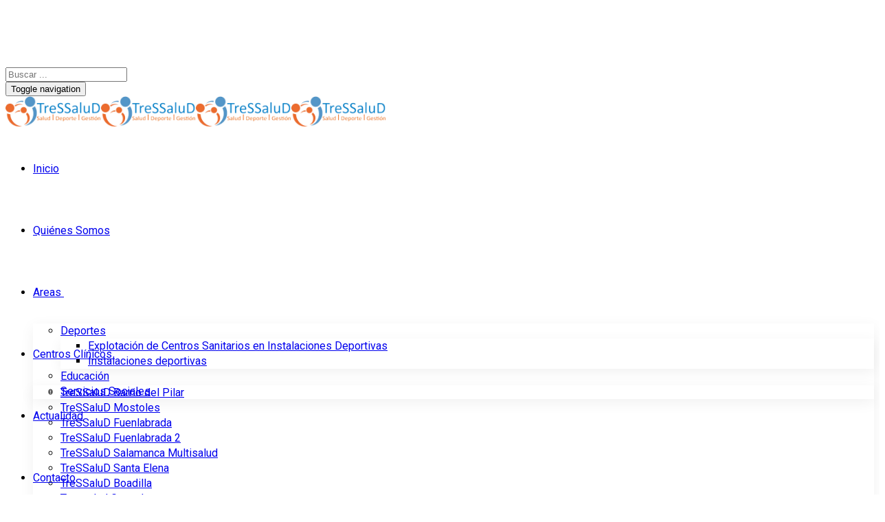

--- FILE ---
content_type: text/html; charset=UTF-8
request_url: https://tressalud.com/category/actualidad/page/3/
body_size: 52564
content:
<!DOCTYPE html>
<html lang="es">
<head>
	<meta charset="UTF-8"/>
	<meta http-equiv="X-UA-Compatible" content="IE=edge">
	<meta name="viewport" content="width=device-width, initial-scale=1">
	<meta name='robots' content='index, follow, max-image-preview:large, max-snippet:-1, max-video-preview:-1' />
	<style>img:is([sizes="auto" i], [sizes^="auto," i]) { contain-intrinsic-size: 3000px 1500px }</style>
	<script type="text/javascript">
var ajaxurl = "https://tressalud.com/wp-admin/admin-ajax.php";
var ff_template_url = "https://tressalud.com/wp-content/themes/ark";
</script>

	<!-- This site is optimized with the Yoast SEO plugin v15.9.2 - https://yoast.com/wordpress/plugins/seo/ -->
	<title>Actualidad archivos - Página 3 de 6 - TresSalud | Fisioterapia • Salud • Deporte</title>
	<link rel="canonical" href="https://tressalud.com/category/actualidad/page/3/" />
	<link rel="prev" href="https://tressalud.com/category/actualidad/page/2/" />
	<link rel="next" href="https://tressalud.com/category/actualidad/page/4/" />
	<meta property="og:locale" content="es_ES" />
	<meta property="og:type" content="article" />
	<meta property="og:title" content="Actualidad archivos - Página 3 de 6 - TresSalud | Fisioterapia • Salud • Deporte" />
	<meta property="og:url" content="https://tressalud.com/category/actualidad/" />
	<meta property="og:site_name" content="TresSalud | Fisioterapia • Salud • Deporte" />
	<meta name="twitter:card" content="summary_large_image" />
	<!-- / Yoast SEO plugin. -->


<link rel='dns-prefetch' href='//fonts.googleapis.com' />
<link rel="alternate" type="application/rss+xml" title="TresSalud | Fisioterapia • Salud • Deporte &raquo; Feed" href="https://tressalud.com/feed/" />
<link rel="alternate" type="application/rss+xml" title="TresSalud | Fisioterapia • Salud • Deporte &raquo; Feed de los comentarios" href="https://tressalud.com/comments/feed/" />
<link rel="alternate" type="application/rss+xml" title="TresSalud | Fisioterapia • Salud • Deporte &raquo; Categoría Actualidad del feed" href="https://tressalud.com/category/actualidad/feed/" />
<script type="text/javascript">
/* <![CDATA[ */
window._wpemojiSettings = {"baseUrl":"https:\/\/s.w.org\/images\/core\/emoji\/16.0.1\/72x72\/","ext":".png","svgUrl":"https:\/\/s.w.org\/images\/core\/emoji\/16.0.1\/svg\/","svgExt":".svg","source":{"concatemoji":"https:\/\/tressalud.com\/wp-includes\/js\/wp-emoji-release.min.js?ver=6.8.3"}};
/*! This file is auto-generated */
!function(s,n){var o,i,e;function c(e){try{var t={supportTests:e,timestamp:(new Date).valueOf()};sessionStorage.setItem(o,JSON.stringify(t))}catch(e){}}function p(e,t,n){e.clearRect(0,0,e.canvas.width,e.canvas.height),e.fillText(t,0,0);var t=new Uint32Array(e.getImageData(0,0,e.canvas.width,e.canvas.height).data),a=(e.clearRect(0,0,e.canvas.width,e.canvas.height),e.fillText(n,0,0),new Uint32Array(e.getImageData(0,0,e.canvas.width,e.canvas.height).data));return t.every(function(e,t){return e===a[t]})}function u(e,t){e.clearRect(0,0,e.canvas.width,e.canvas.height),e.fillText(t,0,0);for(var n=e.getImageData(16,16,1,1),a=0;a<n.data.length;a++)if(0!==n.data[a])return!1;return!0}function f(e,t,n,a){switch(t){case"flag":return n(e,"\ud83c\udff3\ufe0f\u200d\u26a7\ufe0f","\ud83c\udff3\ufe0f\u200b\u26a7\ufe0f")?!1:!n(e,"\ud83c\udde8\ud83c\uddf6","\ud83c\udde8\u200b\ud83c\uddf6")&&!n(e,"\ud83c\udff4\udb40\udc67\udb40\udc62\udb40\udc65\udb40\udc6e\udb40\udc67\udb40\udc7f","\ud83c\udff4\u200b\udb40\udc67\u200b\udb40\udc62\u200b\udb40\udc65\u200b\udb40\udc6e\u200b\udb40\udc67\u200b\udb40\udc7f");case"emoji":return!a(e,"\ud83e\udedf")}return!1}function g(e,t,n,a){var r="undefined"!=typeof WorkerGlobalScope&&self instanceof WorkerGlobalScope?new OffscreenCanvas(300,150):s.createElement("canvas"),o=r.getContext("2d",{willReadFrequently:!0}),i=(o.textBaseline="top",o.font="600 32px Arial",{});return e.forEach(function(e){i[e]=t(o,e,n,a)}),i}function t(e){var t=s.createElement("script");t.src=e,t.defer=!0,s.head.appendChild(t)}"undefined"!=typeof Promise&&(o="wpEmojiSettingsSupports",i=["flag","emoji"],n.supports={everything:!0,everythingExceptFlag:!0},e=new Promise(function(e){s.addEventListener("DOMContentLoaded",e,{once:!0})}),new Promise(function(t){var n=function(){try{var e=JSON.parse(sessionStorage.getItem(o));if("object"==typeof e&&"number"==typeof e.timestamp&&(new Date).valueOf()<e.timestamp+604800&&"object"==typeof e.supportTests)return e.supportTests}catch(e){}return null}();if(!n){if("undefined"!=typeof Worker&&"undefined"!=typeof OffscreenCanvas&&"undefined"!=typeof URL&&URL.createObjectURL&&"undefined"!=typeof Blob)try{var e="postMessage("+g.toString()+"("+[JSON.stringify(i),f.toString(),p.toString(),u.toString()].join(",")+"));",a=new Blob([e],{type:"text/javascript"}),r=new Worker(URL.createObjectURL(a),{name:"wpTestEmojiSupports"});return void(r.onmessage=function(e){c(n=e.data),r.terminate(),t(n)})}catch(e){}c(n=g(i,f,p,u))}t(n)}).then(function(e){for(var t in e)n.supports[t]=e[t],n.supports.everything=n.supports.everything&&n.supports[t],"flag"!==t&&(n.supports.everythingExceptFlag=n.supports.everythingExceptFlag&&n.supports[t]);n.supports.everythingExceptFlag=n.supports.everythingExceptFlag&&!n.supports.flag,n.DOMReady=!1,n.readyCallback=function(){n.DOMReady=!0}}).then(function(){return e}).then(function(){var e;n.supports.everything||(n.readyCallback(),(e=n.source||{}).concatemoji?t(e.concatemoji):e.wpemoji&&e.twemoji&&(t(e.twemoji),t(e.wpemoji)))}))}((window,document),window._wpemojiSettings);
/* ]]> */
</script>
<link rel='stylesheet' id='ff-minified-style-0-css' href='https://tressalud.com/wp-content/uploads/freshframework/assetsmin/fef1904529f0da4ec16363107ef8128b.css' type='text/css' media='all' />
<style id='wp-emoji-styles-inline-css' type='text/css'>

	img.wp-smiley, img.emoji {
		display: inline !important;
		border: none !important;
		box-shadow: none !important;
		height: 1em !important;
		width: 1em !important;
		margin: 0 0.07em !important;
		vertical-align: -0.1em !important;
		background: none !important;
		padding: 0 !important;
	}
</style>
<link rel='stylesheet' id='ff-minified-style-1-css' href='https://tressalud.com/wp-content/uploads/freshframework/assetsmin/1693194d22338f1b61300a2f207ab326.css' type='text/css' media='all' />
<style id='classic-theme-styles-inline-css' type='text/css'>
/*! This file is auto-generated */
.wp-block-button__link{color:#fff;background-color:#32373c;border-radius:9999px;box-shadow:none;text-decoration:none;padding:calc(.667em + 2px) calc(1.333em + 2px);font-size:1.125em}.wp-block-file__button{background:#32373c;color:#fff;text-decoration:none}
</style>
<style id='global-styles-inline-css' type='text/css'>
:root{--wp--preset--aspect-ratio--square: 1;--wp--preset--aspect-ratio--4-3: 4/3;--wp--preset--aspect-ratio--3-4: 3/4;--wp--preset--aspect-ratio--3-2: 3/2;--wp--preset--aspect-ratio--2-3: 2/3;--wp--preset--aspect-ratio--16-9: 16/9;--wp--preset--aspect-ratio--9-16: 9/16;--wp--preset--color--black: #000000;--wp--preset--color--cyan-bluish-gray: #abb8c3;--wp--preset--color--white: #ffffff;--wp--preset--color--pale-pink: #f78da7;--wp--preset--color--vivid-red: #cf2e2e;--wp--preset--color--luminous-vivid-orange: #ff6900;--wp--preset--color--luminous-vivid-amber: #fcb900;--wp--preset--color--light-green-cyan: #7bdcb5;--wp--preset--color--vivid-green-cyan: #00d084;--wp--preset--color--pale-cyan-blue: #8ed1fc;--wp--preset--color--vivid-cyan-blue: #0693e3;--wp--preset--color--vivid-purple: #9b51e0;--wp--preset--gradient--vivid-cyan-blue-to-vivid-purple: linear-gradient(135deg,rgba(6,147,227,1) 0%,rgb(155,81,224) 100%);--wp--preset--gradient--light-green-cyan-to-vivid-green-cyan: linear-gradient(135deg,rgb(122,220,180) 0%,rgb(0,208,130) 100%);--wp--preset--gradient--luminous-vivid-amber-to-luminous-vivid-orange: linear-gradient(135deg,rgba(252,185,0,1) 0%,rgba(255,105,0,1) 100%);--wp--preset--gradient--luminous-vivid-orange-to-vivid-red: linear-gradient(135deg,rgba(255,105,0,1) 0%,rgb(207,46,46) 100%);--wp--preset--gradient--very-light-gray-to-cyan-bluish-gray: linear-gradient(135deg,rgb(238,238,238) 0%,rgb(169,184,195) 100%);--wp--preset--gradient--cool-to-warm-spectrum: linear-gradient(135deg,rgb(74,234,220) 0%,rgb(151,120,209) 20%,rgb(207,42,186) 40%,rgb(238,44,130) 60%,rgb(251,105,98) 80%,rgb(254,248,76) 100%);--wp--preset--gradient--blush-light-purple: linear-gradient(135deg,rgb(255,206,236) 0%,rgb(152,150,240) 100%);--wp--preset--gradient--blush-bordeaux: linear-gradient(135deg,rgb(254,205,165) 0%,rgb(254,45,45) 50%,rgb(107,0,62) 100%);--wp--preset--gradient--luminous-dusk: linear-gradient(135deg,rgb(255,203,112) 0%,rgb(199,81,192) 50%,rgb(65,88,208) 100%);--wp--preset--gradient--pale-ocean: linear-gradient(135deg,rgb(255,245,203) 0%,rgb(182,227,212) 50%,rgb(51,167,181) 100%);--wp--preset--gradient--electric-grass: linear-gradient(135deg,rgb(202,248,128) 0%,rgb(113,206,126) 100%);--wp--preset--gradient--midnight: linear-gradient(135deg,rgb(2,3,129) 0%,rgb(40,116,252) 100%);--wp--preset--font-size--small: 13px;--wp--preset--font-size--medium: 20px;--wp--preset--font-size--large: 36px;--wp--preset--font-size--x-large: 42px;--wp--preset--spacing--20: 0.44rem;--wp--preset--spacing--30: 0.67rem;--wp--preset--spacing--40: 1rem;--wp--preset--spacing--50: 1.5rem;--wp--preset--spacing--60: 2.25rem;--wp--preset--spacing--70: 3.38rem;--wp--preset--spacing--80: 5.06rem;--wp--preset--shadow--natural: 6px 6px 9px rgba(0, 0, 0, 0.2);--wp--preset--shadow--deep: 12px 12px 50px rgba(0, 0, 0, 0.4);--wp--preset--shadow--sharp: 6px 6px 0px rgba(0, 0, 0, 0.2);--wp--preset--shadow--outlined: 6px 6px 0px -3px rgba(255, 255, 255, 1), 6px 6px rgba(0, 0, 0, 1);--wp--preset--shadow--crisp: 6px 6px 0px rgba(0, 0, 0, 1);}:where(.is-layout-flex){gap: 0.5em;}:where(.is-layout-grid){gap: 0.5em;}body .is-layout-flex{display: flex;}.is-layout-flex{flex-wrap: wrap;align-items: center;}.is-layout-flex > :is(*, div){margin: 0;}body .is-layout-grid{display: grid;}.is-layout-grid > :is(*, div){margin: 0;}:where(.wp-block-columns.is-layout-flex){gap: 2em;}:where(.wp-block-columns.is-layout-grid){gap: 2em;}:where(.wp-block-post-template.is-layout-flex){gap: 1.25em;}:where(.wp-block-post-template.is-layout-grid){gap: 1.25em;}.has-black-color{color: var(--wp--preset--color--black) !important;}.has-cyan-bluish-gray-color{color: var(--wp--preset--color--cyan-bluish-gray) !important;}.has-white-color{color: var(--wp--preset--color--white) !important;}.has-pale-pink-color{color: var(--wp--preset--color--pale-pink) !important;}.has-vivid-red-color{color: var(--wp--preset--color--vivid-red) !important;}.has-luminous-vivid-orange-color{color: var(--wp--preset--color--luminous-vivid-orange) !important;}.has-luminous-vivid-amber-color{color: var(--wp--preset--color--luminous-vivid-amber) !important;}.has-light-green-cyan-color{color: var(--wp--preset--color--light-green-cyan) !important;}.has-vivid-green-cyan-color{color: var(--wp--preset--color--vivid-green-cyan) !important;}.has-pale-cyan-blue-color{color: var(--wp--preset--color--pale-cyan-blue) !important;}.has-vivid-cyan-blue-color{color: var(--wp--preset--color--vivid-cyan-blue) !important;}.has-vivid-purple-color{color: var(--wp--preset--color--vivid-purple) !important;}.has-black-background-color{background-color: var(--wp--preset--color--black) !important;}.has-cyan-bluish-gray-background-color{background-color: var(--wp--preset--color--cyan-bluish-gray) !important;}.has-white-background-color{background-color: var(--wp--preset--color--white) !important;}.has-pale-pink-background-color{background-color: var(--wp--preset--color--pale-pink) !important;}.has-vivid-red-background-color{background-color: var(--wp--preset--color--vivid-red) !important;}.has-luminous-vivid-orange-background-color{background-color: var(--wp--preset--color--luminous-vivid-orange) !important;}.has-luminous-vivid-amber-background-color{background-color: var(--wp--preset--color--luminous-vivid-amber) !important;}.has-light-green-cyan-background-color{background-color: var(--wp--preset--color--light-green-cyan) !important;}.has-vivid-green-cyan-background-color{background-color: var(--wp--preset--color--vivid-green-cyan) !important;}.has-pale-cyan-blue-background-color{background-color: var(--wp--preset--color--pale-cyan-blue) !important;}.has-vivid-cyan-blue-background-color{background-color: var(--wp--preset--color--vivid-cyan-blue) !important;}.has-vivid-purple-background-color{background-color: var(--wp--preset--color--vivid-purple) !important;}.has-black-border-color{border-color: var(--wp--preset--color--black) !important;}.has-cyan-bluish-gray-border-color{border-color: var(--wp--preset--color--cyan-bluish-gray) !important;}.has-white-border-color{border-color: var(--wp--preset--color--white) !important;}.has-pale-pink-border-color{border-color: var(--wp--preset--color--pale-pink) !important;}.has-vivid-red-border-color{border-color: var(--wp--preset--color--vivid-red) !important;}.has-luminous-vivid-orange-border-color{border-color: var(--wp--preset--color--luminous-vivid-orange) !important;}.has-luminous-vivid-amber-border-color{border-color: var(--wp--preset--color--luminous-vivid-amber) !important;}.has-light-green-cyan-border-color{border-color: var(--wp--preset--color--light-green-cyan) !important;}.has-vivid-green-cyan-border-color{border-color: var(--wp--preset--color--vivid-green-cyan) !important;}.has-pale-cyan-blue-border-color{border-color: var(--wp--preset--color--pale-cyan-blue) !important;}.has-vivid-cyan-blue-border-color{border-color: var(--wp--preset--color--vivid-cyan-blue) !important;}.has-vivid-purple-border-color{border-color: var(--wp--preset--color--vivid-purple) !important;}.has-vivid-cyan-blue-to-vivid-purple-gradient-background{background: var(--wp--preset--gradient--vivid-cyan-blue-to-vivid-purple) !important;}.has-light-green-cyan-to-vivid-green-cyan-gradient-background{background: var(--wp--preset--gradient--light-green-cyan-to-vivid-green-cyan) !important;}.has-luminous-vivid-amber-to-luminous-vivid-orange-gradient-background{background: var(--wp--preset--gradient--luminous-vivid-amber-to-luminous-vivid-orange) !important;}.has-luminous-vivid-orange-to-vivid-red-gradient-background{background: var(--wp--preset--gradient--luminous-vivid-orange-to-vivid-red) !important;}.has-very-light-gray-to-cyan-bluish-gray-gradient-background{background: var(--wp--preset--gradient--very-light-gray-to-cyan-bluish-gray) !important;}.has-cool-to-warm-spectrum-gradient-background{background: var(--wp--preset--gradient--cool-to-warm-spectrum) !important;}.has-blush-light-purple-gradient-background{background: var(--wp--preset--gradient--blush-light-purple) !important;}.has-blush-bordeaux-gradient-background{background: var(--wp--preset--gradient--blush-bordeaux) !important;}.has-luminous-dusk-gradient-background{background: var(--wp--preset--gradient--luminous-dusk) !important;}.has-pale-ocean-gradient-background{background: var(--wp--preset--gradient--pale-ocean) !important;}.has-electric-grass-gradient-background{background: var(--wp--preset--gradient--electric-grass) !important;}.has-midnight-gradient-background{background: var(--wp--preset--gradient--midnight) !important;}.has-small-font-size{font-size: var(--wp--preset--font-size--small) !important;}.has-medium-font-size{font-size: var(--wp--preset--font-size--medium) !important;}.has-large-font-size{font-size: var(--wp--preset--font-size--large) !important;}.has-x-large-font-size{font-size: var(--wp--preset--font-size--x-large) !important;}
:where(.wp-block-post-template.is-layout-flex){gap: 1.25em;}:where(.wp-block-post-template.is-layout-grid){gap: 1.25em;}
:where(.wp-block-columns.is-layout-flex){gap: 2em;}:where(.wp-block-columns.is-layout-grid){gap: 2em;}
:root :where(.wp-block-pullquote){font-size: 1.5em;line-height: 1.6;}
</style>
<link rel='stylesheet' id='ff-minified-style-2-css' href='https://tressalud.com/wp-content/uploads/freshframework/assetsmin/c09ae63d5c2b55f6a1a4950565f74a64.css' type='text/css' media='all' />
<style id='ff-minified-style-2-inline-css' type='text/css'>
#rs-demo-id {}
body,p,.ff-richtext,li,li a,a,h1, h2, h3, h4, h5, h6 ,.progress-box-v1 .progress-title,.progress-box-v2 .progress-title,.team-v5-progress-box .progress-title,.pricing-list-v1 .pricing-list-v1-header-title,.team-v3 .progress-box .progress-title,.rating-container .caption > .label,.theme-portfolio .cbp-l-filters-alignRight,.theme-portfolio .cbp-l-filters-alignLeft,.theme-portfolio .cbp-l-filters-alignCenter,.theme-portfolio .cbp-filter-item,.theme-portfolio .cbp-l-loadMore-button .cbp-l-loadMore-link,.theme-portfolio .cbp-l-loadMore-button .cbp-l-loadMore-button-link,.theme-portfolio .cbp-l-loadMore-text .cbp-l-loadMore-link,.theme-portfolio .cbp-l-loadMore-text .cbp-l-loadMore-button-link,.theme-portfolio-v2 .cbp-l-filters-alignRight .cbp-filter-item,.theme-portfolio-v3 .cbp-l-filters-button .cbp-filter-item,.zeus .tp-bullet-title{font-family:'Roboto',Arial,sans-serif}

.blog-classic .blog-classic-label,.blog-classic .blog-classic-subtitle,.blog-grid .blog-grid-title-el,.blog-grid .blog-grid-title-el .blog-grid-title-link,.blog-grid .blog-grid-supplemental-title,.op-b-blog .blog-grid-supplemental-title,.blog-grid .blog-grid-supplemental-category,.blog-grid-supplemental .blog-grid-supplemental-title a,.blog-teaser .blog-teaser-category .blog-teaser-category-title,.blog-teaser .blog-teaser-category .blog-teaser-category-title a,.news-v8 .news-v8-category a,.news-v1 .news-v1-heading .news-v1-heading-title > a,.news-v1 .news-v1-quote:before,.news-v2 .news-v2-subtitle,.news-v2 .news-v2-subtitle a,.ff-news-v3-meta-data,.ff-news-v3-meta-data a,.news-v3 .news-v3-content .news-v3-subtitle,.news-v6 .news-v6-subtitle,.news-v7 .news-v7-subtitle,.news-v8 .news-v8-category,.blog-simple-slider .op-b-blog-title,.blog-simple-slider .op-b-blog-title a,.heading-v1 .heading-v1-title,.heading-v1 .heading-v1-title p,.testimonials-v7 .testimonials-v7-title .sign,.team-v3 .team-v3-member-position,.heading-v1 .heading-v1-subtitle,.heading-v1 .heading-v1-subtitle p,.heading-v2 .heading-v2-text,.heading-v2 .heading-v2-text p,.heading-v3 .heading-v3-text,.heading-v3 .heading-v3-text p,.heading-v4 .heading-v4-subtitle,.heading-v4 .heading-v4-subtitle p,.newsletter-v2 .newsletter-v2-title span.sign,.quote-socials-v1 .quote-socials-v1-quote,.quote-socials-v1 .quote-socials-v1-quote p,.sliding-bg .sliding-bg-title,.timeline-v4 .timeline-v4-subtitle, .timeline-v4 .timeline-v4-subtitle a,.counters-v2 .counters-v2-subtitle,.icon-box-v2 .icon-box-v2-body-subtitle,.i-banner-v1 .i-banner-v1-heading .i-banner-v1-member-position,.i-banner-v1 .i-banner-v1-quote,.i-banner-v3 .i-banner-v3-subtitle,.newsletter-v2 .newsletter-v2-title:before,.piechart-v1 .piechart-v1-body .piechart-v1-body-subtitle,.pricing-list-v1 .pricing-list-v1-body .pricing-list-v1-header-subtitle,.pricing-list-v2 .pricing-list-v2-header-title,.pricing-list-v3 .pricing-list-v3-text,.promo-block-v2 .promo-block-v2-text,.promo-block-v2 .promo-block-v2-text p,.promo-block-v3 .promo-block-v3-subtitle,.services-v1 .services-v1-subtitle,.services-v10 .services-v10-no,.services-v11 .services-v11-subtitle,.slider-block-v1 .slider-block-v1-subtitle,.team-v3 .team-v3-header .team-v3-member-position,.team-v4 .team-v4-content .team-v4-member-position,.testimonials-v1 .testimonials-v1-author-position,.testimonials-v3 .testimonials-v3-subtitle:before,.testimonials-v3 .testimonials-v3-subtitle span.sign,.testimonials-v3 .testimonials-v3-author,.testimonials-v5 .testimonials-v5-quote-text,.testimonials-v5 .testimonials-v5-quote-text p,.testimonials-v6 .testimonials-v6-element .testimonials-v6-position,.testimonials-v6 .testimonials-v6-quote-text,.testimonials-v6 .testimonials-v6-quote-text p,.testimonials-v7 .testimonials-v7-title:before,.testimonials-v7 .testimonials-v7-author,.testimonials-v7-title-span,.footer .footer-testimonials .footer-testimonials-quote:before,.animated-headline-v1 .animated-headline-v1-subtitle,.news-v3 .news-v3-content .news-v3-subtitle,.news-v3 .news-v3-content .news-v3-subtitle a,.theme-ci-v1 .theme-ci-v1-item .theme-ci-v1-title{font-family:null,Arial,sans-serif}

code, kbd, pre, samp{font-family:'Courier New', Courier, monospace,Arial,sans-serif}

.custom-font-1{font-family:Arial, Helvetica, sans-serif,Arial,sans-serif}

.custom-font-2{font-family:Arial, Helvetica, sans-serif,Arial,sans-serif}

.custom-font-3{font-family:Arial, Helvetica, sans-serif,Arial,sans-serif}

.custom-font-4{font-family:Arial, Helvetica, sans-serif,Arial,sans-serif}

.custom-font-5{font-family:Arial, Helvetica, sans-serif,Arial,sans-serif}

.custom-font-6{font-family:Arial, Helvetica, sans-serif,Arial,sans-serif}

.custom-font-7{font-family:Arial, Helvetica, sans-serif,Arial,sans-serif}

.custom-font-8{font-family:Arial, Helvetica, sans-serif,Arial,sans-serif}


</style>
<link rel='stylesheet' id='ark-google-fonts-css' href='//fonts.googleapis.com/css?family=Roboto%3A300%2C400%2C500%2C600%2C700%2C300i%2C400i%2C700i%7Cnull%3A300%2C400%2C500%2C600%2C700%2C300i%2C400i%2C700i&#038;subset=cyrillic%2Ccyrillic-ext%2Cgreek%2Cgreek-ext%2Clatin%2Clatin-ext%2Cvietnamese&#038;ver=1.57.0' type='text/css' media='all' />
<link rel='stylesheet' id='ff-minified-style-3-css' href='https://tressalud.com/wp-content/uploads/freshframework/assetsmin/a272b21c2847ad0ade250fa8ea38647a.css' type='text/css' media='all' />
<script type="text/javascript" src="https://tressalud.com/wp-content/uploads/freshframework/assetsmin/d7ee5db30a96d68cbb080c2c84170e87.js" id="ff-minified-script-0-js"></script>
<link rel="https://api.w.org/" href="https://tressalud.com/wp-json/" /><link rel="alternate" title="JSON" type="application/json" href="https://tressalud.com/wp-json/wp/v2/categories/2" /><link rel="EditURI" type="application/rsd+xml" title="RSD" href="https://tressalud.com/xmlrpc.php?rsd" />
<meta name="generator" content="WordPress 6.8.3" />


<!-- This site is optimized with the Schema plugin v1.7.9.4 - https://schema.press -->
<script type="application/ld+json">{"@context":"https:\/\/schema.org\/","@type":"CollectionPage","headline":"Actualidad Category","description":"","url":"https:\/\/tressalud.com\/category\/actualidad\/actualidad-salud-y-bienestar\/","sameAs":[],"hasPart":[{"@context":"https:\/\/schema.org\/","@type":"BlogPosting","mainEntityOfPage":{"@type":"WebPage","@id":"https:\/\/tressalud.com\/como-llevar-una-vida-saludable\/"},"url":"https:\/\/tressalud.com\/como-llevar-una-vida-saludable\/","headline":"¿Como llevar una vida saludable?","datePublished":"2019-01-02T12:35:35+00:00","dateModified":"2019-07-17T10:49:40+00:00","publisher":{"@type":"Organization","@id":"https:\/\/tressalud.com\/#organization","name":"TresSalud | Fisioterapia • Salud • Deporte","logo":{"@type":"ImageObject","url":"","width":600,"height":60}},"image":{"@type":"ImageObject","url":"https:\/\/tressalud.com\/wp-content\/uploads\/2019\/01\/Vida-saludable.png","width":810,"height":200},"articleSection":"Salud y bienestar","keywords":"salud, Vida saludable","description":"¡Aqui te ayudaremos! , todo lo que necesitas saber para llevar una vida sana, sólo necesitas un poco de iniciativa y verás como  mejora tu calidad de vida. Si quieres sentirte mejor presta atención a estos cinco hábitos para llevar una vida saludable: 1)  ¡Lleva una alimentación sana! Un","author":{"@type":"Person","name":"admin","url":"https:\/\/tressalud.com\/author\/admin\/","image":{"@type":"ImageObject","url":"https:\/\/secure.gravatar.com\/avatar\/129ee0340df1452a3f10819b03236687f267cd11ad672eefd5ffec0b623d85d8?s=96&d=mm&r=g","height":96,"width":96}}},{"@context":"https:\/\/schema.org\/","@type":"BlogPosting","mainEntityOfPage":{"@type":"WebPage","@id":"https:\/\/tressalud.com\/el-desayuno-la-comida-mas-importante-del-dia\/"},"url":"https:\/\/tressalud.com\/el-desayuno-la-comida-mas-importante-del-dia\/","headline":"El desayuno, la comida más importante del día","datePublished":"2019-01-02T12:01:42+00:00","dateModified":"2019-01-08T13:35:44+00:00","publisher":{"@type":"Organization","@id":"https:\/\/tressalud.com\/#organization","name":"TresSalud | Fisioterapia • Salud • Deporte","logo":{"@type":"ImageObject","url":"","width":600,"height":60}},"image":{"@type":"ImageObject","url":"https:\/\/tressalud.com\/wp-content\/uploads\/2019\/01\/DESAYUNO.png","width":810,"height":200},"articleSection":"Actualidad","keywords":"Desayuno, Desayuno saludable, Nutrición, salud","description":"El desayuno es la comida más importante del día, así es recomendable un desayuno abundante, variado y equilibrado a través de una combinación de lácteos, pan, cereales y frutas variadas. Hay que desayunar, como mínimo, una hora antes del entrenamiento, ya que el esfuerzo físico y el proceso de","author":{"@type":"Person","name":"admin","url":"https:\/\/tressalud.com\/author\/admin\/","image":{"@type":"ImageObject","url":"https:\/\/secure.gravatar.com\/avatar\/129ee0340df1452a3f10819b03236687f267cd11ad672eefd5ffec0b623d85d8?s=96&d=mm&r=g","height":96,"width":96}}},{"@context":"https:\/\/schema.org\/","@type":"BlogPosting","mainEntityOfPage":{"@type":"WebPage","@id":"https:\/\/tressalud.com\/pubalgia\/"},"url":"https:\/\/tressalud.com\/pubalgia\/","headline":"La pubalgia, que es y como tratarla","datePublished":"2019-01-02T11:44:50+00:00","dateModified":"2021-04-07T10:15:04+00:00","publisher":{"@type":"Organization","@id":"https:\/\/tressalud.com\/#organization","name":"TresSalud | Fisioterapia • Salud • Deporte","logo":{"@type":"ImageObject","url":"","width":600,"height":60}},"image":{"@type":"ImageObject","url":"https:\/\/tressalud.com\/wp-content\/uploads\/2019\/01\/Diseños-800x200.png","width":810,"height":200},"articleSection":"Actualidad","keywords":"FISIOTERAPIA, Pulbalgía","description":"La osteopatía de pubis, pubalgia,  hernia del deportista o hernia del deporte es la inflamación dolorosa de las inserciones musculares e la zona de las ramas púbicas. Estas terminaciones óseas pueden verse afectada por el excesivo esfuerzo de los músculos aductores, de forma que algunos movimientos pueden llegar a","author":{"@type":"Person","name":"admin","url":"https:\/\/tressalud.com\/author\/admin\/","image":{"@type":"ImageObject","url":"https:\/\/secure.gravatar.com\/avatar\/129ee0340df1452a3f10819b03236687f267cd11ad672eefd5ffec0b623d85d8?s=96&d=mm&r=g","height":96,"width":96}}},{"@context":"https:\/\/schema.org\/","@type":"BlogPosting","mainEntityOfPage":{"@type":"WebPage","@id":"https:\/\/tressalud.com\/epicondilitis-o-codo-de-tenista\/"},"url":"https:\/\/tressalud.com\/epicondilitis-o-codo-de-tenista\/","headline":"Epicondilitis o \"codo de tenista\"","datePublished":"2019-01-02T10:31:09+00:00","dateModified":"2020-02-24T12:02:50+00:00","publisher":{"@type":"Organization","@id":"https:\/\/tressalud.com\/#organization","name":"TresSalud | Fisioterapia • Salud • Deporte","logo":{"@type":"ImageObject","url":"","width":600,"height":60}},"articleSection":"Actualidad","keywords":"centros de fisioterapia Madrid, codo tenista, epicondilitis, FISIOTERAPIA, Que es codo de tenista","description":"¿Qué es la epicondilitis ? La epicondilitis es una inflamación del epicóndilo (prominencia ósea del codo que pertenece al húmero) y de los tendones  que se insertan en él. Los síntomas aparecen como dolor en el epicóndilo, que se puede irradiar a la parte externa del brazo y del","author":{"@type":"Person","name":"admin","url":"https:\/\/tressalud.com\/author\/admin\/","image":{"@type":"ImageObject","url":"https:\/\/secure.gravatar.com\/avatar\/129ee0340df1452a3f10819b03236687f267cd11ad672eefd5ffec0b623d85d8?s=96&d=mm&r=g","height":96,"width":96}}},{"@context":"https:\/\/schema.org\/","@type":"BlogPosting","mainEntityOfPage":{"@type":"WebPage","@id":"https:\/\/tressalud.com\/periostitis-prevencion-y-tratamiento\/"},"url":"https:\/\/tressalud.com\/periostitis-prevencion-y-tratamiento\/","headline":"Periostitis: prevención y tratamiento","datePublished":"2018-12-26T11:41:07+00:00","dateModified":"2019-01-08T13:36:57+00:00","publisher":{"@type":"Organization","@id":"https:\/\/tressalud.com\/#organization","name":"TresSalud | Fisioterapia • Salud • Deporte","logo":{"@type":"ImageObject","url":"","width":600,"height":60}},"image":{"@type":"ImageObject","url":"https:\/\/tressalud.com\/wp-content\/uploads\/2018\/12\/Periostitis.png","width":810,"height":200},"articleSection":"Area Deportes","keywords":"clínicas de fisioterapia, DOLOR, FISIOTERAPIA, Fisioterapia Madrid, tratamiento periostitis","description":"Se trata de una inflamación del periostio. El periostio es una capa que recubre el hueso y que esta íntimamente relacionada con la fascia muscular (capa que recubre el músculo). Esta inflamación provoca dolor,  suele presentarse con mayor frecuencia en la zona inferior de la pierna (en la arista","author":{"@type":"Person","name":"admin","url":"https:\/\/tressalud.com\/author\/admin\/","image":{"@type":"ImageObject","url":"https:\/\/secure.gravatar.com\/avatar\/129ee0340df1452a3f10819b03236687f267cd11ad672eefd5ffec0b623d85d8?s=96&d=mm&r=g","height":96,"width":96}}},{"@context":"https:\/\/schema.org\/","@type":"BlogPosting","mainEntityOfPage":{"@type":"WebPage","@id":"https:\/\/tressalud.com\/rotura-de-menisco-sintomas-recuperacion-y-tratamiento\/"},"url":"https:\/\/tressalud.com\/rotura-de-menisco-sintomas-recuperacion-y-tratamiento\/","headline":"Rotura de menisco: síntomas, recuperación y tratamiento","datePublished":"2018-12-26T10:45:16+00:00","dateModified":"2021-03-05T12:50:26+00:00","publisher":{"@type":"Organization","@id":"https:\/\/tressalud.com\/#organization","name":"TresSalud | Fisioterapia • Salud • Deporte","logo":{"@type":"ImageObject","url":"","width":600,"height":60}},"image":{"@type":"ImageObject","url":"https:\/\/tressalud.com\/wp-content\/uploads\/2018\/12\/Rotura-menisco.png","width":"810","height":"200"},"articleSection":"Actualidad","keywords":"FISIOTERAPIA, Rodilla, Rotura menisco","description":"La rotura de menisco es una de las lesiones de rodilla más comunes, por eso en esta entrada te explicaremos los síntomas, recuperación y el tratamiento para esta patología. En la rodilla hay dos meniscos (interno y externo) que aportan estabilidad a la articulación de la rodilla y protegen","author":{"@type":"Person","name":"admin","url":"https:\/\/tressalud.com\/author\/admin\/","image":{"@type":"ImageObject","url":"https:\/\/secure.gravatar.com\/avatar\/129ee0340df1452a3f10819b03236687f267cd11ad672eefd5ffec0b623d85d8?s=96&d=mm&r=g","height":96,"width":96}}},{"@context":"https:\/\/schema.org\/","@type":"BlogPosting","mainEntityOfPage":{"@type":"WebPage","@id":"https:\/\/tressalud.com\/esguince-de-tobillo\/"},"url":"https:\/\/tressalud.com\/esguince-de-tobillo\/","headline":"Esguince de tobillo","datePublished":"2018-11-12T10:30:57+00:00","dateModified":"2021-01-14T12:19:42+00:00","publisher":{"@type":"Organization","@id":"https:\/\/tressalud.com\/#organization","name":"TresSalud | Fisioterapia • Salud • Deporte","logo":{"@type":"ImageObject","url":"","width":600,"height":60}},"image":{"@type":"ImageObject","url":"https:\/\/tressalud.com\/wp-content\/uploads\/2018\/11\/Esguinces.png","width":696,"height":625},"articleSection":"Área Fisioterapia","keywords":"DOLOR, esguinces, FISIOTERAPIA, lesion deportiva, tobillo","description":"Hoy vamos a hablar sobre una de las lesiones más frecuentes en la población:  el esguince de tobillo. Un enorme porcentaje de los pacientes que asisten al centro (y seguro que muchos de vosotros) han sufrido uno alguna vez, por un resbalón, haciendo algún deporte, bajando las escaleras, andando","author":{"@type":"Person","name":"admin","url":"https:\/\/tressalud.com\/author\/admin\/","image":{"@type":"ImageObject","url":"https:\/\/secure.gravatar.com\/avatar\/129ee0340df1452a3f10819b03236687f267cd11ad672eefd5ffec0b623d85d8?s=96&d=mm&r=g","height":96,"width":96}}},{"@context":"https:\/\/schema.org\/","@type":"BlogPosting","mainEntityOfPage":{"@type":"WebPage","@id":"https:\/\/tressalud.com\/las-contracturas-y-como-tratarlas\/"},"url":"https:\/\/tressalud.com\/las-contracturas-y-como-tratarlas\/","headline":"Las contracturas y como tratarlas","datePublished":"2018-11-12T10:00:45+00:00","dateModified":"2018-11-21T15:17:08+00:00","publisher":{"@type":"Organization","@id":"https:\/\/tressalud.com\/#organization","name":"TresSalud | Fisioterapia • Salud • Deporte","logo":{"@type":"ImageObject","url":"","width":600,"height":60}},"image":{"@type":"ImageObject","url":"https:\/\/tressalud.com\/wp-content\/uploads\/2018\/11\/CONTRACTURAS-002-300x300.png","width":696,"height":"300"},"articleSection":"Actualidad","keywords":"centros clinicos de fisioterapia, centros de fisioterapia, centros de fisioterapia Madrid, consejos fisioterapia, contracturas y como tratarlas, contractutas, DOLOR, FISIOTERAPIA, Fisioterapia Madrid","description":"Las contracturas son una exageración patológica del tono muscular, con desordenes bioquímicos, disminución de la movilidad, inflamación y dolor. En este post te diremos como puedes evitar y tratar posibles contracturas. Mecanismo Lesional: Debido a fatiga mecánica, excesiva solicitación postural, estiramientos excesivos, mecanismo de defensa ante otras alteraciones (tendinitis,","author":{"@type":"Person","name":"admin","url":"https:\/\/tressalud.com\/author\/admin\/","image":{"@type":"ImageObject","url":"https:\/\/secure.gravatar.com\/avatar\/129ee0340df1452a3f10819b03236687f267cd11ad672eefd5ffec0b623d85d8?s=96&d=mm&r=g","height":96,"width":96}}},{"@context":"https:\/\/schema.org\/","@type":"BlogPosting","mainEntityOfPage":{"@type":"WebPage","@id":"https:\/\/tressalud.com\/la-dorsalgia-o-dolor-dorsal\/"},"url":"https:\/\/tressalud.com\/la-dorsalgia-o-dolor-dorsal\/","headline":"La dorsalgia o dolor dorsal","datePublished":"2018-11-08T10:14:36+00:00","dateModified":"2018-11-13T10:08:17+00:00","publisher":{"@type":"Organization","@id":"https:\/\/tressalud.com\/#organization","name":"TresSalud | Fisioterapia • Salud • Deporte","logo":{"@type":"ImageObject","url":"","width":600,"height":60}},"image":{"@type":"ImageObject","url":"https:\/\/tressalud.com\/wp-content\/uploads\/2018\/11\/DORSALGÃA-1-300x300.png","width":696,"height":"265"},"articleSection":"Actualidad","keywords":"acupuntura, DOLOR, dolor dorsal, dorsalgía, FISIOTERAPIA, Fisioterapia Madrid, salud","description":"¿Qué es la dorsalgía o dolor dorsal? Se trata de un dolor a nivel de la parte media y alta de la espalda que puede venir provocado por diferentes causas. El dolor puede ser de diferentes tipos y de intensidad y duración variables, puede aparecer al movimiento (respiración) o","author":{"@type":"Person","name":"admin","url":"https:\/\/tressalud.com\/author\/admin\/","image":{"@type":"ImageObject","url":"https:\/\/secure.gravatar.com\/avatar\/129ee0340df1452a3f10819b03236687f267cd11ad672eefd5ffec0b623d85d8?s=96&d=mm&r=g","height":96,"width":96}}},{"@context":"https:\/\/schema.org\/","@type":"BlogPosting","mainEntityOfPage":{"@type":"WebPage","@id":"https:\/\/tressalud.com\/que-es-fisioterapia-y-que-se-puede-tratar-con-ella\/"},"url":"https:\/\/tressalud.com\/que-es-fisioterapia-y-que-se-puede-tratar-con-ella\/","headline":"¿Qué es fisioterapia y que patologías se pueden tratar?","datePublished":"2018-06-27T11:06:23+00:00","dateModified":"2021-03-03T11:50:53+00:00","publisher":{"@type":"Organization","@id":"https:\/\/tressalud.com\/#organization","name":"TresSalud | Fisioterapia • Salud • Deporte","logo":{"@type":"ImageObject","url":"","width":600,"height":60}},"image":{"@type":"ImageObject","url":"https:\/\/tressalud.com\/wp-content\/uploads\/2021\/03\/¿Que-es-la-FISIOTERAPIA_.png","width":940,"height":788},"articleSection":"Actualidad","keywords":"acupuntura, centros de fisioterapia Madrid, DOLOR, fisioterapeuta, FISIOTERAPIA, Fisioterapia Madrid, lesiones, salud, vendaje neuromuscular","description":"¿Qué es la fisioterapia? La Fisioterapia según la A.E.F (Asociación Española de Fisioterapeutas) es: “El conjunto de métodos, actuaciones y técnicas, que mediante la aplicación de medios físicos, curan, previenen y adaptan a personas discapacitadas o afectadas de disfunciones psicosomáticas, somáticas y orgánicas o a las que desean mantener","author":{"@type":"Person","name":"admin","url":"https:\/\/tressalud.com\/author\/admin\/","image":{"@type":"ImageObject","url":"https:\/\/secure.gravatar.com\/avatar\/129ee0340df1452a3f10819b03236687f267cd11ad672eefd5ffec0b623d85d8?s=96&d=mm&r=g","height":96,"width":96}}}]}</script>

<meta name="generator" content="Powered by Slider Revolution 6.2.1 - responsive, Mobile-Friendly Slider Plugin for WordPress with comfortable drag and drop interface." />
<script type="text/javascript">function setREVStartSize(e){			
			try {								
				var pw = document.getElementById(e.c).parentNode.offsetWidth,
					newh;
				pw = pw===0 || isNaN(pw) ? window.innerWidth : pw;
				e.tabw = e.tabw===undefined ? 0 : parseInt(e.tabw);
				e.thumbw = e.thumbw===undefined ? 0 : parseInt(e.thumbw);
				e.tabh = e.tabh===undefined ? 0 : parseInt(e.tabh);
				e.thumbh = e.thumbh===undefined ? 0 : parseInt(e.thumbh);
				e.tabhide = e.tabhide===undefined ? 0 : parseInt(e.tabhide);
				e.thumbhide = e.thumbhide===undefined ? 0 : parseInt(e.thumbhide);
				e.mh = e.mh===undefined || e.mh=="" || e.mh==="auto" ? 0 : parseInt(e.mh,0);		
				if(e.layout==="fullscreen" || e.l==="fullscreen") 						
					newh = Math.max(e.mh,window.innerHeight);				
				else{					
					e.gw = Array.isArray(e.gw) ? e.gw : [e.gw];
					for (var i in e.rl) if (e.gw[i]===undefined || e.gw[i]===0) e.gw[i] = e.gw[i-1];					
					e.gh = e.el===undefined || e.el==="" || (Array.isArray(e.el) && e.el.length==0)? e.gh : e.el;
					e.gh = Array.isArray(e.gh) ? e.gh : [e.gh];
					for (var i in e.rl) if (e.gh[i]===undefined || e.gh[i]===0) e.gh[i] = e.gh[i-1];
										
					var nl = new Array(e.rl.length),
						ix = 0,						
						sl;					
					e.tabw = e.tabhide>=pw ? 0 : e.tabw;
					e.thumbw = e.thumbhide>=pw ? 0 : e.thumbw;
					e.tabh = e.tabhide>=pw ? 0 : e.tabh;
					e.thumbh = e.thumbhide>=pw ? 0 : e.thumbh;					
					for (var i in e.rl) nl[i] = e.rl[i]<window.innerWidth ? 0 : e.rl[i];
					sl = nl[0];									
					for (var i in nl) if (sl>nl[i] && nl[i]>0) { sl = nl[i]; ix=i;}															
					var m = pw>(e.gw[ix]+e.tabw+e.thumbw) ? 1 : (pw-(e.tabw+e.thumbw)) / (e.gw[ix]);					

					newh =  (e.type==="carousel" && e.justify==="true" ? e.gh[ix] : (e.gh[ix] * m)) + (e.tabh + e.thumbh);
				}			
				
				if(window.rs_init_css===undefined) window.rs_init_css = document.head.appendChild(document.createElement("style"));					
				document.getElementById(e.c).height = newh;
				window.rs_init_css.innerHTML += "#"+e.c+"_wrapper { height: "+newh+"px }";				
			} catch(e){
				console.log("Failure at Presize of Slider:" + e)
			}					   
		  };</script>

<!-- Favicon -->
<link rel="apple-touch-icon-precomposed" sizes="57x57" href="https://tressalud.com/wp-content/uploads/freshframework/ff_fresh_favicon/favicon_57x57--2018_05_08__10_46_14.png"> <!-- iPhone iOS ≤ 6 favicon -->
<link rel="apple-touch-icon-precomposed" sizes="114x114" href="https://tressalud.com/wp-content/uploads/freshframework/ff_fresh_favicon/favicon_114x114--2018_05_08__10_46_14.png"> <!-- iPhone iOS ≤ 6 Retina favicon -->
<link rel="apple-touch-icon-precomposed" sizes="72x72" href="https://tressalud.com/wp-content/uploads/freshframework/ff_fresh_favicon/favicon_72x72--2018_05_08__10_46_14.png"> <!-- iPad iOS ≤ 6 favicon -->
<link rel="apple-touch-icon-precomposed" sizes="144x144" href="https://tressalud.com/wp-content/uploads/freshframework/ff_fresh_favicon/favicon_144x144--2018_05_08__10_46_14.png"> <!-- iPad iOS ≤ 6 Retina favicon -->
<link rel="apple-touch-icon-precomposed" sizes="60x60" href="https://tressalud.com/wp-content/uploads/freshframework/ff_fresh_favicon/favicon_60x60--2018_05_08__10_46_14.png"> <!-- iPhone iOS ≥ 7 favicon -->
<link rel="apple-touch-icon-precomposed" sizes="120x120" href="https://tressalud.com/wp-content/uploads/freshframework/ff_fresh_favicon/favicon_120x120--2018_05_08__10_46_14.png"> <!-- iPhone iOS ≥ 7 Retina favicon -->
<link rel="apple-touch-icon-precomposed" sizes="76x76" href="https://tressalud.com/wp-content/uploads/freshframework/ff_fresh_favicon/favicon_76x76--2018_05_08__10_46_14.png"> <!-- iPad iOS ≥ 7 favicon -->
<link rel="apple-touch-icon-precomposed" sizes="152x152" href="https://tressalud.com/wp-content/uploads/freshframework/ff_fresh_favicon/favicon_152x152--2018_05_08__10_46_14.png"> <!-- iPad iOS ≥ 7 Retina favicon -->
<link rel="icon" type="image/png" sizes="196x196" href="https://tressalud.com/wp-content/uploads/freshframework/ff_fresh_favicon/favicon_196x196--2018_05_08__10_46_14.png"> <!-- Android Chrome M31+ favicon -->
<link rel="icon" type="image/png" sizes="160x160" href="https://tressalud.com/wp-content/uploads/freshframework/ff_fresh_favicon/favicon_160x160--2018_05_08__10_46_14.png"> <!-- Opera Speed Dial ≤ 12 favicon -->
<link rel="icon" type="image/png" sizes="96x96" href="https://tressalud.com/wp-content/uploads/freshframework/ff_fresh_favicon/favicon_96x96--2018_05_08__10_46_14.png"> <!-- Google TV favicon -->
<link rel="icon" type="image/png" sizes="32x32" href="https://tressalud.com/wp-content/uploads/freshframework/ff_fresh_favicon/favicon_32x32--2018_05_08__10_46_14.png"> <!-- Default medium favicon -->
<link rel="icon" type="image/png" sizes="16x16" href="https://tressalud.com/wp-content/uploads/freshframework/ff_fresh_favicon/favicon_16x16--2018_05_08__10_46_14.png"> <!-- Default small favicon -->
<meta name="msapplication-TileColor" content="#FFFFFF" > <!-- IE10 Windows 8.0 favicon -->
<link rel="shortcut icon" href="https://tressalud.com/wp-content/uploads/freshframework/ff_fresh_favicon/icon2018_05_08__10_46_14.ico" /> <!-- Default favicons (16, 32, 48) in .ico format -->
<!--/Favicon -->

</head>
<body data-rsssl=1 class="archive paged category category-actualidad category-2 paged-3 category-paged-3 wp-theme-ark wp-child-theme-ark-child appear-animate">
<div class="ffb-id-navigation-header wrapper ff-boxed-wrapper animsition "><div class="wrapper-top-space"></div><header class="ark-header  header-no-pills header header-sticky navbar-fixed-top fg-text-dark ffb-header-design"><div class="ff-ark-header-circle-shadow"></div><nav class="navbar mega-menu fg-text-dark ffb-header-design-inner" role="navigation">		<div class="ark-search-field">
			<div class=" fg-container container fg-container-large  ">
				<form method="get" id="searchform" action="https://tressalud.com/">
										<input
						name="s"
						type="text"
						class="form-control ark-search-field-input"
						placeholder="Buscar ..."
						value=""
					>

				</form>
			</div>
		</div>
		
				<div class=" fg-container container fg-container-large  ">
					<div class="menu-container">
						
													<button type="button" class="navbar-toggle" data-toggle="collapse" data-target=".nav-collapse">
								<span class="sr-only">Toggle navigation</span>
								<span class="toggle-icon"></span>
							</button>
						
												<div class="navbar-actions">

									<div class="navbar-actions-shrink search-menu ffb-ark-first-level-menu">
			<div class="search-btn">
				<i class="navbar-special-icon search-btn-default ff-font-awesome4 icon-search"></i>
				<i class="navbar-special-icon search-btn-active ff-font-awesome4 icon-times"></i>
			</div>
		</div>
								</div>

						<div class="navbar-logo fg-text-dark ffb-logo"><a class="navbar-logo-wrap" href="https://tressalud.com/"><img class="navbar-logo-img navbar-logo-img-normal" src="https://tressalud.com/wp-content/uploads/2018/01/Transparente-logo3Salud.png" alt="TresSalud | Fisioterapia • Salud • Deporte"><img class="navbar-logo-img navbar-logo-img-fixed" src="https://tressalud.com/wp-content/uploads/2018/01/Transparente-logo3Salud.png" alt="TresSalud | Fisioterapia • Salud • Deporte"><img class="navbar-logo-img navbar-logo-img-mobile" src="https://tressalud.com/wp-content/uploads/2018/01/Transparente-logo3Salud.png" alt="TresSalud | Fisioterapia • Salud • Deporte"><img class="navbar-logo-img navbar-logo-img-tablet" src="https://tressalud.com/wp-content/uploads/2018/01/Transparente-logo3Salud.png" alt="TresSalud | Fisioterapia • Salud • Deporte"></a><span class="hidden header-height-info" data-desktopBeforeScroll="90" data-desktopAfterScroll="70" data-mobileBeforeScroll="90" data-tabletBeforeScroll="90"></span></div>
					</div>

					<div class="collapse navbar-collapse nav-collapse">
						<div class="menu-container">

															<ul class="nav navbar-nav navbar-nav-left">
									<li id="menu-item-11" class="menu-item menu-item-type-custom menu-item-object-custom menu-item-home nav-item  menu-item-11"><a href="https://tressalud.com/" class=" nav-item-child ffb-ark-first-level-menu ">Inicio</a></li><li id="menu-item-2163" class="menu-item menu-item-type-post_type menu-item-object-page nav-item  menu-item-2163"><a href="https://tressalud.com/quienes-somos/" class=" nav-item-child ffb-ark-first-level-menu ">Quiénes Somos</a></li><li id="menu-item-2176" class="menu-item menu-item-type-post_type menu-item-object-page menu-item-has-children nav-item  dropdown menu-item-2176"><a href="https://tressalud.com/areas/" class=" nav-item-child ffb-ark-first-level-menu  dropdown-link ">Areas</a><a data-toggle="dropdown" href="#"  href="https://tressalud.com/areas/" class=" nav-item-child ffb-ark-first-level-menu  dropdown-toggle ">&nbsp;</a><span class="clearfix"></span><ul class="sub-menu  dropdown-menu "><li id="menu-item-2168" class="menu-item menu-item-type-post_type menu-item-object-page menu-item-has-children dropdown-submenu menu-item-2168"><a href="https://tressalud.com/deportes/" class=" dropdown-submenu-child  ffb-ark-sub-level-menu ">Deportes</a><ul class="sub-menu  dropdown-menu "><li id="menu-item-2170" class="menu-item menu-item-type-post_type menu-item-object-page dropdown-menu-item menu-item-2170"><a href="https://tressalud.com/deportes/explotacion-de-centros-sanitarios-en-instalaciones-deportivas/" class=" dropdown-menu-item-child  ffb-ark-sub-level-menu ">Explotación de Centros Sanitarios en Instalaciones Deportivas</a></li><li id="menu-item-2169" class="menu-item menu-item-type-post_type menu-item-object-page dropdown-menu-item menu-item-2169"><a href="https://tressalud.com/deportes/eventos-deportivos/" class=" dropdown-menu-item-child  ffb-ark-sub-level-menu ">Instalaciones deportivas</a></li></ul></li><li id="menu-item-2171" class="menu-item menu-item-type-post_type menu-item-object-page dropdown-menu-item menu-item-2171"><a href="https://tressalud.com/educacion/" class=" dropdown-menu-item-child  ffb-ark-sub-level-menu ">Educación</a></li><li id="menu-item-2172" class="menu-item menu-item-type-post_type menu-item-object-page dropdown-menu-item menu-item-2172"><a href="https://tressalud.com/servicios-sociales/" class=" dropdown-menu-item-child  ffb-ark-sub-level-menu ">Servicios Sociales</a></li></ul></li><li id="menu-item-2188" class="menu-item menu-item-type-post_type menu-item-object-page menu-item-has-children nav-item  dropdown menu-item-2188"><a href="https://tressalud.com/centros-clinicos/" class=" nav-item-child ffb-ark-first-level-menu  dropdown-link ">Centros Clínicos</a><a data-toggle="dropdown" href="#"  href="https://tressalud.com/centros-clinicos/" class=" nav-item-child ffb-ark-first-level-menu  dropdown-toggle ">&nbsp;</a><span class="clearfix"></span><ul class="sub-menu  dropdown-menu "><li id="menu-item-2178" class="menu-item menu-item-type-post_type menu-item-object-page dropdown-menu-item menu-item-2178"><a href="https://tressalud.com/tressalud-barrio-del-pilar-2/" class=" dropdown-menu-item-child  ffb-ark-sub-level-menu ">TreSSaluD Barrio del Pilar</a></li><li id="menu-item-3263" class="menu-item menu-item-type-post_type menu-item-object-page dropdown-menu-item menu-item-3263"><a href="https://tressalud.com/tressalud-mostoles/" class=" dropdown-menu-item-child  ffb-ark-sub-level-menu ">TreSSaluD Mostoles</a></li><li id="menu-item-3282" class="menu-item menu-item-type-post_type menu-item-object-page dropdown-menu-item menu-item-3282"><a href="https://tressalud.com/tressalud-fuenlabrada/" class=" dropdown-menu-item-child  ffb-ark-sub-level-menu ">TreSSaluD Fuenlabrada</a></li><li id="menu-item-4380" class="menu-item menu-item-type-post_type menu-item-object-page dropdown-menu-item menu-item-4380"><a href="https://tressalud.com/tressalud-fuenlabrada-2-2/" class=" dropdown-menu-item-child  ffb-ark-sub-level-menu ">TreSSaluD Fuenlabrada 2</a></li><li id="menu-item-3288" class="menu-item menu-item-type-post_type menu-item-object-page dropdown-menu-item menu-item-3288"><a href="https://tressalud.com/tressalud-salamanca-multisalud/" class=" dropdown-menu-item-child  ffb-ark-sub-level-menu ">TreSSaluD Salamanca Multisalud</a></li><li id="menu-item-3330" class="menu-item menu-item-type-post_type menu-item-object-page dropdown-menu-item menu-item-3330"><a href="https://tressalud.com/tressalud-santa-elena/" class=" dropdown-menu-item-child  ffb-ark-sub-level-menu ">TreSSaluD Santa Elena</a></li><li id="menu-item-3357" class="menu-item menu-item-type-post_type menu-item-object-page dropdown-menu-item menu-item-3357"><a href="https://tressalud.com/tressalud-boadilla/" class=" dropdown-menu-item-child  ffb-ark-sub-level-menu ">TreSSaluD Boadilla</a></li><li id="menu-item-3408" class="menu-item menu-item-type-post_type menu-item-object-page dropdown-menu-item menu-item-3408"><a href="https://tressalud.com/granada/" class=" dropdown-menu-item-child  ffb-ark-sub-level-menu ">Tressalud Granada</a></li><li id="menu-item-3544" class="menu-item menu-item-type-post_type menu-item-object-page dropdown-menu-item menu-item-3544"><a href="https://tressalud.com/baiona/" class=" dropdown-menu-item-child  ffb-ark-sub-level-menu ">Tressalud Baiona</a></li><li id="menu-item-3545" class="menu-item menu-item-type-post_type menu-item-object-page dropdown-menu-item menu-item-3545"><a href="https://tressalud.com/errenteria/" class=" dropdown-menu-item-child  ffb-ark-sub-level-menu ">Tressalud Errentería</a></li><li id="menu-item-3846" class="menu-item menu-item-type-post_type menu-item-object-page dropdown-menu-item menu-item-3846"><a href="https://tressalud.com/tressalud-getafe/" class=" dropdown-menu-item-child  ffb-ark-sub-level-menu ">TreSSaluD Getafe</a></li><li id="menu-item-3874" class="menu-item menu-item-type-post_type menu-item-object-page dropdown-menu-item menu-item-3874"><a href="https://tressalud.com/tressalud-redondela/" class=" dropdown-menu-item-child  ffb-ark-sub-level-menu ">Tressalud Redondela</a></li><li id="menu-item-5017" class="menu-item menu-item-type-post_type menu-item-object-page dropdown-menu-item menu-item-5017"><a href="https://tressalud.com/tressalud-fuensanta/" class=" dropdown-menu-item-child  ffb-ark-sub-level-menu ">TresSaluD Fuensanta</a></li><li id="menu-item-5025" class="menu-item menu-item-type-post_type menu-item-object-page dropdown-menu-item menu-item-5025"><a href="https://tressalud.com/tressalud-henares/" class=" dropdown-menu-item-child  ffb-ark-sub-level-menu ">TreSSaluD Henares</a></li></ul></li><li id="menu-item-2857" class="menu-item menu-item-type-post_type menu-item-object-page current_page_parent nav-item  menu-item-2857"><a href="https://tressalud.com/actualidad/" class=" nav-item-child ffb-ark-first-level-menu ">Actualidad</a></li><li id="menu-item-2162" class="menu-item menu-item-type-post_type menu-item-object-page nav-item  menu-item-2162"><a href="https://tressalud.com/contacto/" class=" nav-item-child ffb-ark-first-level-menu ">Contacto</a></li>								</ul>
													</div>
					</div>
				</div>
			</nav>
				</header><div class="page-wrapper"><section class="ffb-id-pk7ir8k fg-section fg-el-has-bg fg-text-light"><span class="fg-bg"><span data-fg-bg="{&quot;type&quot;:&quot;parallax&quot;,&quot;url&quot;:&quot;https:\/\/nuevatressalud.tressalud.com\/wp-content\/uploads\/2018\/01\/deportes-900x400-700x300.jpg&quot;,&quot;opacity&quot;:&quot;1&quot;,&quot;width&quot;:&quot;700&quot;,&quot;height&quot;:&quot;300&quot;,&quot;speed&quot;:&quot;50&quot;,&quot;size&quot;:&quot;cover&quot;,&quot;offset_h&quot;:&quot;50&quot;,&quot;offset_v&quot;:&quot;50&quot;}" class="fg-bg-layer fg-bg-type-parallax " style="opacity: 1; background-image: url(&quot;https://nuevatressalud.tressalud.com/wp-content/uploads/2018/01/deportes-900x400-700x300.jpg&quot;);"></span><span data-fg-bg="{&quot;type&quot;:&quot;color&quot;,&quot;opacity&quot;:1,&quot;color&quot;:&quot;rgba(52, 52, 60, 0.5)&quot;}" class="fg-bg-layer fg-bg-type-color " style="opacity: 1; background-color: rgba(52, 52, 60, 0.5);"></span></span><div class="fg-container container fg-container-large fg-container-lvl--1 "><div class="fg-row row    " ><div class="ffb-id-pk7ir8l fg-col col-xs-12 col-md-12 fg-text-light"><section class="ffb-id-pk7ir8n breadcrumbs-v5 fg-text-light"><h2 class="breadcrumbs-v5-title">Actualidad</h2><span class="breadcrumbs-v5-subtitle"><span><a href="https://tressalud.com">TresSaluD</a></span> / <span class="active">Actualidad</span></span></section></div></div></div></section><style>/* RESETS - DO NOT CHANGE DYNAMICALLY */header .navbar-logo,header.header-shrink .navbar-logo {	line-height: 0 !important;}header .navbar-logo-wrap img {	max-height: none !important;}header .navbar-logo .navbar-logo-wrap {	transition-duration: 400ms;	transition-property: all;	transition-timing-function: cubic-bezier(0.7, 1, 0.7, 1);}@media (max-width: 991px){	header .navbar-logo .navbar-logo-img {		max-width: none !important;	}}@media (max-width: 991px){	.header .navbar-actions .navbar-actions-shrink {		max-height: none;	}}@media (min-width: 992px){	.header .navbar-actions .navbar-actions-shrink {		max-height: none;	}}@media (min-width: 992px) {	.header-shrink.ark-header .navbar-actions .navbar-actions-shrink {		max-height: none;	}}@media (max-width: 991px){	.header-fullscreen .header-fullscreen-col {		width: calc(100% - 60px);	}	.header-fullscreen .header-fullscreen-col.header-fullscreen-nav-actions-left {		width: 30px;	}}.ark-header .topbar-toggle-trigger {	padding: 0;}header .navbar-logo .navbar-logo-wrap {	transition-property: width, height, opacity, padding, margin-top, margin-bottom;}/* DYNAMIC OVERWRITES */.ark-header .navbar-logo .navbar-logo-wrap {	line-height: 1px;}@media (min-width: 992px) {	.wrapper>.wrapper-top-space {	height: 90px;	}	.ark-header .navbar-logo .navbar-logo-wrap {		padding-top: 22.5px;		padding-bottom: 22.5px;	}}@media (min-width: 992px) {	.header-shrink.ark-header .navbar-logo .navbar-logo-wrap {		padding-top: 12.5px;		padding-bottom: 12.5px;	}}@media (min-width: 992px) {	.ark-header .navbar-nav .nav-item {		line-height: 90px;	}	.ark-header .navbar-nav .nav-item ul {		line-height: 1.42857143;	}}@media (min-width: 992px) {	header .navbar-logo-wrap img {		height: 45px !important;	}}@media (min-width: 992px) {	header.header-shrink .navbar-logo-wrap img {		height: 45px !important;	}}.ark-header .navbar-actions .navbar-actions-shrink {	line-height: 89px;}@media (min-width: 992px){	.header-shrink.ark-header .navbar-actions .navbar-actions-shrink {		line-height: 69px;	}}@media (min-width: 992px) {	.ark-header.header-no-pills .navbar-nav .nav-item-child {		line-height: 90px;	}}@media (min-width: 992px) {	.ark-header.header-no-pills.header-shrink .navbar-nav .nav-item-child {		line-height: 70px;	}}@media (min-width: 992px) {	.ark-header.header-pills .navbar-nav .nav-item-child {		margin-top: 30px;		margin-bottom: 30px;	}}@media (min-width: 992px) {	.ark-header.header-pills.header-shrink .navbar-nav .nav-item-child {		margin-top: 20px;		margin-bottom: 20px;	}}@media (max-width: 767px) {	.header-fullscreen .header-fullscreen-nav-actions-left,	.header-fullscreen .header-fullscreen-nav-actions-right {		padding-top: 30px;		padding-bottom: 30px;	}}@media (min-width: 768px) and (max-width: 991px) {	.header-fullscreen .header-fullscreen-nav-actions-left,	.header-fullscreen .header-fullscreen-nav-actions-right {		padding-top: 30px;		padding-bottom: 30px;	}}@media (min-width: 992px) {	.header-fullscreen .header-fullscreen-nav-actions-left,	.header-fullscreen .header-fullscreen-nav-actions-right {		padding-top: 30px;		padding-bottom: 30px;	}}@media (min-width: 992px) {	.header-shrink.header-fullscreen .header-fullscreen-nav-actions-left,	.header-shrink.header-fullscreen .header-fullscreen-nav-actions-right {		padding-top: 20px;		padding-bottom: 20px;	}}.ark-header.auto-hiding-navbar.nav-up {	top: -80px;}.ark-header.auto-hiding-navbar.nav-up.header-has-topbar {	top: -100%}.search-on-header-field .search-on-header-input {	height: 88px;}.header-shrink .search-on-header-field .search-on-header-input {	height: 68px;}@media (max-width: 767px) {	.search-on-header-field .search-on-header-input {		height: 90px;	}}@media (min-width: 768px) and (max-width: 991px) {	.search-on-header-field .search-on-header-input {		height: 90px;	}}@media (max-width: 767px) {	.ark-header .topbar-toggle-trigger {		height: 20px;		margin-top: 35px;		margin-bottom: 35px;	}}@media (min-width: 768px) and (max-width: 991px) {	.ark-header .topbar-toggle-trigger {		height: 20px;		margin-top: 35px;		margin-bottom: 35px;	}}/* HORIZONTAL - TABLET */@media (min-width: 768px) and (max-width: 991px) {	.ark-header .navbar-toggle{		margin-top: 32.5px;		margin-bottom: 32.5px;	}}@media (min-width: 768px) and (max-width: 991px) {	.ark-header .navbar-actions .navbar-actions-shrink {		line-height: 90px;	}}@media (min-width: 768px) and (max-width: 991px) {	header .navbar-logo-wrap img {		height: 45px !important;	}}@media (min-width: 768px) and (max-width: 991px) {	.wrapper-top-space-xs {		height: 90px;	}	.ark-header .navbar-logo .navbar-logo-wrap {		padding-top: 22.5px;		padding-bottom: 22.5px;	}}/* HORIZONTAL - MOBILE */@media (max-width: 767px) {	.ark-header .navbar-toggle{		margin-top: 32.5px;		margin-bottom: 32.5px;	}}@media (max-width: 767px) {	.ark-header .navbar-actions .navbar-actions-shrink {		line-height: 90px;	}}@media (max-width: 767px) {	header .navbar-logo-wrap img {		height: 45px !important;	}}@media (max-width: 767px) {	.wrapper-top-space-xs {		height: 90px;	}	.ark-header .navbar-logo .navbar-logo-wrap {		padding-top: 22.5px;		padding-bottom: 22.5px;	}}/* FULLSCREEN */.ark-header.header-fullscreen .navbar-logo{	min-height: 1px !important;}.ark-header.header-fullscreen .navbar-logo-wrap{	width: 100% !important;}@media (max-width: 991px) {	.ark-header.header-fullscreen .header-fullscreen-nav-actions-right{		width: 30px;	}}/* VERTICAL */@media (max-width: 767px) {	.header-vertical .navbar-toggle {		margin-top: 32.5px;		margin-bottom: 32.5px;	}}@media (max-width: 767px) {	.header-section-scroll .navbar-toggle {		margin-top: 32.5px;		margin-bottom: 32.5px;	}}@media (max-width: 767px) {	header.ark-header-vertical .navbar-logo .navbar-logo-wrap {		padding-top: 22.5px !important;		padding-bottom: 22.5px !important;	}}@media (max-width: 767px) {	header.ark-header-vertical .shopping-cart-wrapper {		margin-top: -55px;	}}@media (min-width: 768px) and (max-width: 991px) {	.header-vertical .navbar-toggle {		margin-top: 32.5px;		margin-bottom: 32.5px;	}}@media (min-width: 768px) and (max-width: 991px) {	.header-section-scroll .navbar-toggle {		margin-top: 32.5px;		margin-bottom: 32.5px;	}}@media (min-width: 768px) and (max-width: 991px) {	header.ark-header-vertical .navbar-logo .navbar-logo-wrap {		padding-top: 22.5px !important;		padding-bottom: 22.5px !important;	}}@media (min-width: 768px) and (max-width: 991px) {	header.ark-header-vertical .shopping-cart-wrapper {		margin-top: -55px;	}}/* VERTICAL TEMPLATES */@media (max-width: 767px) {	.ark-header .ffb-header-template-item-vcenter{		height:  90px;	}}@media (min-width: 768px) and (max-width: 991px) {	.ark-header .ffb-header-template-item-vcenter{		height:  90px;	}}@media (min-width: 992px) {	.ark-header .ffb-header-template-item-vcenter{		height:  90px;	}	.ark-header.header-shrink .ffb-header-template-item-vcenter{		height: 70px;	}}/* HEADER HEIGHT FIX FOR IE */@media (min-width: 992px) {	.ark-header .navbar-nav .nav-item {		max-height: 90px;		overflow: visible;	}}/* LOGO JUMP OUT */@media (min-width:992px) { .ffb-id-navigation-header  .ark-header:not(.header-shrink) .menu-container>ul>li.current-menu-ancestor>a.nav-item-child{ color:#077cae;}}@media (min-width:992px) { .ffb-id-navigation-header  .ark-header:not(.header-shrink) .menu-container>ul>li.current-menu-item>a.nav-item-child{ color:#077cae;}}@media (min-width:992px) { .ffb-id-navigation-header  .ark-header:not(.header-shrink) .menu-container>ul>li.active>a.nav-item-child{ color:#077cae;}}@media (min-width:992px) { .ffb-id-navigation-header  .ark-header:not(.header-shrink) .menu-container>ul>li:hover>a.nav-item-child{ color:#077cae !important;}}@media (min-width:992px) { .ffb-id-navigation-header  .ark-header:not(.header-shrink) ul.dropdown-menu li.current-menu-ancestor>a.ffb-ark-sub-level-menu{ color:#077cae;}}@media (min-width:992px) { .ffb-id-navigation-header  .ark-header:not(.header-shrink) ul.dropdown-menu li.current-menu-item>a.ffb-ark-sub-level-menu{ color:#077cae;}}@media (min-width:992px) { .ffb-id-navigation-header  .ark-header:not(.header-shrink) ul.dropdown-menu li.active>a.ffb-ark-sub-level-menu{ color:#077cae;}}@media (min-width:992px) { .ffb-id-navigation-header  .ark-header:not(.header-shrink) ul.mega-menu-list li.current-menu-ancestor>a.ffb-ark-sub-level-menu{ color:#077cae;}}@media (min-width:992px) { .ffb-id-navigation-header  .ark-header:not(.header-shrink) ul.mega-menu-list li.current-menu-item>a.ffb-ark-sub-level-menu{ color:#077cae;}}@media (min-width:992px) { .ffb-id-navigation-header  .ark-header:not(.header-shrink) ul.mega-menu-list li.active>a.ffb-ark-sub-level-menu{ color:#077cae;}}@media (min-width:992px) { .ffb-id-navigation-header  .ark-header:not(.header-shrink) ul.dropdown-menu a.ffb-ark-sub-level-menu:hover{ color:#ffffff !important;}}@media (min-width:992px) { .ffb-id-navigation-header  .ark-header:not(.header-shrink) ul.mega-menu-list a.ffb-ark-sub-level-menu:hover{ color:#ffffff !important;}}@media (min-width:992px) { .ffb-id-navigation-header  .ark-header:not(.header-shrink) ul.dropdown-menu a.ffb-ark-sub-level-menu:hover{ background-color:#077cae !important;}}@media (min-width:992px) { .ffb-id-navigation-header  .ark-header:not(.header-shrink) ul.mega-menu-list a.ffb-ark-sub-level-menu:hover{ background-color:#077cae !important;}}@media (min-width:992px) { .ffb-id-navigation-header .ark-header:not(.header-shrink) ul.dropdown-menu{ box-shadow:0 5px 20px rgba(0,0,0,0.06);}}@media (min-width:992px) { .ffb-id-navigation-header  .ark-header.header-shrink .ff-ark-header-circle-shadow:before{ box-shadow: 0 0 15px rgba(0,0,50,0.09);}}@media (min-width:992px) { .ffb-id-navigation-header  .ark-header.header-shrink .menu-container>ul>li.current-menu-ancestor>a.nav-item-child{ color:#077cae;}}@media (min-width:992px) { .ffb-id-navigation-header  .ark-header.header-shrink .menu-container>ul>li.current-menu-item>a.nav-item-child{ color:#077cae;}}@media (min-width:992px) { .ffb-id-navigation-header  .ark-header.header-shrink .menu-container>ul>li.active>a.nav-item-child{ color:#077cae;}}@media (min-width:992px) { .ffb-id-navigation-header  .ark-header.header-shrink .menu-container>ul>li:hover>a.nav-item-child{ color:#077cae !important;}}@media (min-width:992px) { .ffb-id-navigation-header  .ark-header.header-shrink ul.dropdown-menu li.current-menu-ancestor>a.ffb-ark-sub-level-menu{ color:#077cae;}}@media (min-width:992px) { .ffb-id-navigation-header  .ark-header.header-shrink ul.dropdown-menu li.current-menu-item>a.ffb-ark-sub-level-menu{ color:#077cae;}}@media (min-width:992px) { .ffb-id-navigation-header  .ark-header.header-shrink ul.dropdown-menu li.active>a.ffb-ark-sub-level-menu{ color:#077cae;}}@media (min-width:992px) { .ffb-id-navigation-header  .ark-header.header-shrink ul.mega-menu-list li.current-menu-ancestor>a.ffb-ark-sub-level-menu{ color:#077cae;}}@media (min-width:992px) { .ffb-id-navigation-header  .ark-header.header-shrink ul.mega-menu-list li.current-menu-item>a.ffb-ark-sub-level-menu{ color:#077cae;}}@media (min-width:992px) { .ffb-id-navigation-header  .ark-header.header-shrink ul.mega-menu-list li.active>a.ffb-ark-sub-level-menu{ color:#077cae;}}@media (min-width:992px) { .ffb-id-navigation-header  .ark-header.header-shrink ul.dropdown-menu a.ffb-ark-sub-level-menu:hover{ color:#ffffff !important;}}@media (min-width:992px) { .ffb-id-navigation-header  .ark-header.header-shrink ul.mega-menu-list a.ffb-ark-sub-level-menu:hover{ color:#ffffff !important;}}@media (min-width:992px) { .ffb-id-navigation-header  .ark-header.header-shrink ul.dropdown-menu a.ffb-ark-sub-level-menu:hover{ background-color:#077cae !important;}}@media (min-width:992px) { .ffb-id-navigation-header  .ark-header.header-shrink ul.mega-menu-list a.ffb-ark-sub-level-menu:hover{ background-color:#077cae !important;}}@media (min-width:992px) { .ffb-id-navigation-header .ark-header.header-shrink ul.dropdown-menu{ box-shadow:0 5px 20px rgba(0,0,0,0.06);}}@media (max-width:991px) { .ffb-id-navigation-header  .ark-header .ff-ark-header-circle-shadow:before{ box-shadow: 0 0 15px rgba(0,0,50,0.09);}}@media (max-width:991px) { .ffb-id-navigation-header  .ark-header .menu-container>ul>li.current-menu-ancestor>a.nav-item-child{ color:#077cae;}}@media (max-width:991px) { .ffb-id-navigation-header  .ark-header .menu-container>ul>li.current-menu-item>a.nav-item-child{ color:#077cae;}}@media (max-width:991px) { .ffb-id-navigation-header  .ark-header .menu-container>ul>li.active>a.nav-item-child{ color:#077cae;}}@media (max-width:991px) { .ffb-id-navigation-header  .ark-header .menu-container>ul>li:hover>a.nav-item-child{ color:#077cae !important;}}@media (max-width:991px) { .ffb-id-navigation-header  .ark-header ul.dropdown-menu li.current-menu-ancestor>a.ffb-ark-sub-level-menu{ color:#077cae;}}@media (max-width:991px) { .ffb-id-navigation-header  .ark-header ul.dropdown-menu li.current-menu-item>a.ffb-ark-sub-level-menu{ color:#077cae;}}@media (max-width:991px) { .ffb-id-navigation-header  .ark-header ul.dropdown-menu li.active>a.ffb-ark-sub-level-menu{ color:#077cae;}}@media (max-width:991px) { .ffb-id-navigation-header  .ark-header ul.mega-menu-list li.current-menu-ancestor>a.ffb-ark-sub-level-menu{ color:#077cae;}}@media (max-width:991px) { .ffb-id-navigation-header  .ark-header ul.mega-menu-list li.current-menu-item>a.ffb-ark-sub-level-menu{ color:#077cae;}}@media (max-width:991px) { .ffb-id-navigation-header  .ark-header ul.mega-menu-list li.active>a.ffb-ark-sub-level-menu{ color:#077cae;}}@media (max-width:991px) { .ffb-id-navigation-header  .ark-header ul.dropdown-menu a.ffb-ark-sub-level-menu:hover{ color:#ffffff !important;}}@media (max-width:991px) { .ffb-id-navigation-header  .ark-header ul.mega-menu-list a.ffb-ark-sub-level-menu:hover{ color:#ffffff !important;}}@media (max-width:991px) { .ffb-id-navigation-header  .ark-header ul.dropdown-menu a.ffb-ark-sub-level-menu:hover{ background-color:#077cae !important;}}@media (max-width:991px) { .ffb-id-navigation-header  .ark-header ul.mega-menu-list a.ffb-ark-sub-level-menu:hover{ background-color:#077cae !important;}}/* RESETS - DO NOT CHANGE DYNAMICALLY */header .navbar-logo,header.header-shrink .navbar-logo {	line-height: 0 !important;}header .navbar-logo-wrap img {	max-height: none !important;}header .navbar-logo .navbar-logo-wrap {	transition-duration: 400ms;	transition-property: all;	transition-timing-function: cubic-bezier(0.7, 1, 0.7, 1);}@media (max-width: 991px){	header .navbar-logo .navbar-logo-img {		max-width: none !important;	}}@media (max-width: 991px){	.header .navbar-actions .navbar-actions-shrink {		max-height: none;	}}@media (min-width: 992px){	.header .navbar-actions .navbar-actions-shrink {		max-height: none;	}}@media (min-width: 992px) {	.header-shrink.ark-header .navbar-actions .navbar-actions-shrink {		max-height: none;	}}@media (max-width: 991px){	.header-fullscreen .header-fullscreen-col {		width: calc(100% - 60px);	}	.header-fullscreen .header-fullscreen-col.header-fullscreen-nav-actions-left {		width: 30px;	}}.ark-header .topbar-toggle-trigger {	padding: 0;}header .navbar-logo .navbar-logo-wrap {	transition-property: width, height, opacity, padding, margin-top, margin-bottom;}/* DYNAMIC OVERWRITES */.ark-header .navbar-logo .navbar-logo-wrap {	line-height: 1px;}@media (min-width: 992px) {	.wrapper>.wrapper-top-space {	height: 90px;	}	.ark-header .navbar-logo .navbar-logo-wrap {		padding-top: 22.5px;		padding-bottom: 22.5px;	}}@media (min-width: 992px) {	.header-shrink.ark-header .navbar-logo .navbar-logo-wrap {		padding-top: 12.5px;		padding-bottom: 12.5px;	}}@media (min-width: 992px) {	.ark-header .navbar-nav .nav-item {		line-height: 90px;	}	.ark-header .navbar-nav .nav-item ul {		line-height: 1.42857143;	}}@media (min-width: 992px) {	header .navbar-logo-wrap img {		height: 45px !important;	}}@media (min-width: 992px) {	header.header-shrink .navbar-logo-wrap img {		height: 45px !important;	}}.ark-header .navbar-actions .navbar-actions-shrink {	line-height: 89px;}@media (min-width: 992px){	.header-shrink.ark-header .navbar-actions .navbar-actions-shrink {		line-height: 69px;	}}@media (min-width: 992px) {	.ark-header.header-no-pills .navbar-nav .nav-item-child {		line-height: 90px;	}}@media (min-width: 992px) {	.ark-header.header-no-pills.header-shrink .navbar-nav .nav-item-child {		line-height: 70px;	}}@media (min-width: 992px) {	.ark-header.header-pills .navbar-nav .nav-item-child {		margin-top: 30px;		margin-bottom: 30px;	}}@media (min-width: 992px) {	.ark-header.header-pills.header-shrink .navbar-nav .nav-item-child {		margin-top: 20px;		margin-bottom: 20px;	}}@media (max-width: 767px) {	.header-fullscreen .header-fullscreen-nav-actions-left,	.header-fullscreen .header-fullscreen-nav-actions-right {		padding-top: 30px;		padding-bottom: 30px;	}}@media (min-width: 768px) and (max-width: 991px) {	.header-fullscreen .header-fullscreen-nav-actions-left,	.header-fullscreen .header-fullscreen-nav-actions-right {		padding-top: 30px;		padding-bottom: 30px;	}}@media (min-width: 992px) {	.header-fullscreen .header-fullscreen-nav-actions-left,	.header-fullscreen .header-fullscreen-nav-actions-right {		padding-top: 30px;		padding-bottom: 30px;	}}@media (min-width: 992px) {	.header-shrink.header-fullscreen .header-fullscreen-nav-actions-left,	.header-shrink.header-fullscreen .header-fullscreen-nav-actions-right {		padding-top: 20px;		padding-bottom: 20px;	}}.ark-header.auto-hiding-navbar.nav-up {	top: -80px;}.ark-header.auto-hiding-navbar.nav-up.header-has-topbar {	top: -100%}.search-on-header-field .search-on-header-input {	height: 88px;}.header-shrink .search-on-header-field .search-on-header-input {	height: 68px;}@media (max-width: 767px) {	.search-on-header-field .search-on-header-input {		height: 90px;	}}@media (min-width: 768px) and (max-width: 991px) {	.search-on-header-field .search-on-header-input {		height: 90px;	}}@media (max-width: 767px) {	.ark-header .topbar-toggle-trigger {		height: 20px;		margin-top: 35px;		margin-bottom: 35px;	}}@media (min-width: 768px) and (max-width: 991px) {	.ark-header .topbar-toggle-trigger {		height: 20px;		margin-top: 35px;		margin-bottom: 35px;	}}/* HORIZONTAL - TABLET */@media (min-width: 768px) and (max-width: 991px) {	.ark-header .navbar-toggle{		margin-top: 32.5px;		margin-bottom: 32.5px;	}}@media (min-width: 768px) and (max-width: 991px) {	.ark-header .navbar-actions .navbar-actions-shrink {		line-height: 90px;	}}@media (min-width: 768px) and (max-width: 991px) {	header .navbar-logo-wrap img {		height: 45px !important;	}}@media (min-width: 768px) and (max-width: 991px) {	.wrapper-top-space-xs {		height: 90px;	}	.ark-header .navbar-logo .navbar-logo-wrap {		padding-top: 22.5px;		padding-bottom: 22.5px;	}}/* HORIZONTAL - MOBILE */@media (max-width: 767px) {	.ark-header .navbar-toggle{		margin-top: 32.5px;		margin-bottom: 32.5px;	}}@media (max-width: 767px) {	.ark-header .navbar-actions .navbar-actions-shrink {		line-height: 90px;	}}@media (max-width: 767px) {	header .navbar-logo-wrap img {		height: 45px !important;	}}@media (max-width: 767px) {	.wrapper-top-space-xs {		height: 90px;	}	.ark-header .navbar-logo .navbar-logo-wrap {		padding-top: 22.5px;		padding-bottom: 22.5px;	}}/* FULLSCREEN */.ark-header.header-fullscreen .navbar-logo{	min-height: 1px !important;}.ark-header.header-fullscreen .navbar-logo-wrap{	width: 100% !important;}@media (max-width: 991px) {	.ark-header.header-fullscreen .header-fullscreen-nav-actions-right{		width: 30px;	}}/* VERTICAL */@media (max-width: 767px) {	.header-vertical .navbar-toggle {		margin-top: 32.5px;		margin-bottom: 32.5px;	}}@media (max-width: 767px) {	.header-section-scroll .navbar-toggle {		margin-top: 32.5px;		margin-bottom: 32.5px;	}}@media (max-width: 767px) {	header.ark-header-vertical .navbar-logo .navbar-logo-wrap {		padding-top: 22.5px !important;		padding-bottom: 22.5px !important;	}}@media (max-width: 767px) {	header.ark-header-vertical .shopping-cart-wrapper {		margin-top: -55px;	}}@media (min-width: 768px) and (max-width: 991px) {	.header-vertical .navbar-toggle {		margin-top: 32.5px;		margin-bottom: 32.5px;	}}@media (min-width: 768px) and (max-width: 991px) {	.header-section-scroll .navbar-toggle {		margin-top: 32.5px;		margin-bottom: 32.5px;	}}@media (min-width: 768px) and (max-width: 991px) {	header.ark-header-vertical .navbar-logo .navbar-logo-wrap {		padding-top: 22.5px !important;		padding-bottom: 22.5px !important;	}}@media (min-width: 768px) and (max-width: 991px) {	header.ark-header-vertical .shopping-cart-wrapper {		margin-top: -55px;	}}/* VERTICAL TEMPLATES */@media (max-width: 767px) {	.ark-header .ffb-header-template-item-vcenter{		height:  90px;	}}@media (min-width: 768px) and (max-width: 991px) {	.ark-header .ffb-header-template-item-vcenter{		height:  90px;	}}@media (min-width: 992px) {	.ark-header .ffb-header-template-item-vcenter{		height:  90px;	}	.ark-header.header-shrink .ffb-header-template-item-vcenter{		height: 70px;	}}/* HEADER HEIGHT FIX FOR IE */@media (min-width: 992px) {	.ark-header .navbar-nav .nav-item {		max-height: 90px;		overflow: visible;	}}/* LOGO JUMP OUT */@media (min-width:992px) { .ffb-id-navigation-header  .ark-header:not(.header-shrink) .menu-container>ul>li.current-menu-ancestor>a.nav-item-child{ color:#077cae;}}@media (min-width:992px) { .ffb-id-navigation-header  .ark-header:not(.header-shrink) .menu-container>ul>li.current-menu-item>a.nav-item-child{ color:#077cae;}}@media (min-width:992px) { .ffb-id-navigation-header  .ark-header:not(.header-shrink) .menu-container>ul>li.active>a.nav-item-child{ color:#077cae;}}@media (min-width:992px) { .ffb-id-navigation-header  .ark-header:not(.header-shrink) .menu-container>ul>li:hover>a.nav-item-child{ color:#077cae !important;}}@media (min-width:992px) { .ffb-id-navigation-header  .ark-header:not(.header-shrink) ul.dropdown-menu li.current-menu-ancestor>a.ffb-ark-sub-level-menu{ color:#077cae;}}@media (min-width:992px) { .ffb-id-navigation-header  .ark-header:not(.header-shrink) ul.dropdown-menu li.current-menu-item>a.ffb-ark-sub-level-menu{ color:#077cae;}}@media (min-width:992px) { .ffb-id-navigation-header  .ark-header:not(.header-shrink) ul.dropdown-menu li.active>a.ffb-ark-sub-level-menu{ color:#077cae;}}@media (min-width:992px) { .ffb-id-navigation-header  .ark-header:not(.header-shrink) ul.mega-menu-list li.current-menu-ancestor>a.ffb-ark-sub-level-menu{ color:#077cae;}}@media (min-width:992px) { .ffb-id-navigation-header  .ark-header:not(.header-shrink) ul.mega-menu-list li.current-menu-item>a.ffb-ark-sub-level-menu{ color:#077cae;}}@media (min-width:992px) { .ffb-id-navigation-header  .ark-header:not(.header-shrink) ul.mega-menu-list li.active>a.ffb-ark-sub-level-menu{ color:#077cae;}}@media (min-width:992px) { .ffb-id-navigation-header  .ark-header:not(.header-shrink) ul.dropdown-menu a.ffb-ark-sub-level-menu:hover{ color:#ffffff !important;}}@media (min-width:992px) { .ffb-id-navigation-header  .ark-header:not(.header-shrink) ul.mega-menu-list a.ffb-ark-sub-level-menu:hover{ color:#ffffff !important;}}@media (min-width:992px) { .ffb-id-navigation-header  .ark-header:not(.header-shrink) ul.dropdown-menu a.ffb-ark-sub-level-menu:hover{ background-color:#077cae !important;}}@media (min-width:992px) { .ffb-id-navigation-header  .ark-header:not(.header-shrink) ul.mega-menu-list a.ffb-ark-sub-level-menu:hover{ background-color:#077cae !important;}}@media (min-width:992px) { .ffb-id-navigation-header .ark-header:not(.header-shrink) ul.dropdown-menu{ box-shadow:0 5px 20px rgba(0,0,0,0.06);}}@media (min-width:992px) { .ffb-id-navigation-header  .ark-header.header-shrink .ff-ark-header-circle-shadow:before{ box-shadow: 0 0 15px rgba(0,0,50,0.09);}}@media (min-width:992px) { .ffb-id-navigation-header  .ark-header.header-shrink .menu-container>ul>li.current-menu-ancestor>a.nav-item-child{ color:#077cae;}}@media (min-width:992px) { .ffb-id-navigation-header  .ark-header.header-shrink .menu-container>ul>li.current-menu-item>a.nav-item-child{ color:#077cae;}}@media (min-width:992px) { .ffb-id-navigation-header  .ark-header.header-shrink .menu-container>ul>li.active>a.nav-item-child{ color:#077cae;}}@media (min-width:992px) { .ffb-id-navigation-header  .ark-header.header-shrink .menu-container>ul>li:hover>a.nav-item-child{ color:#077cae !important;}}@media (min-width:992px) { .ffb-id-navigation-header  .ark-header.header-shrink ul.dropdown-menu li.current-menu-ancestor>a.ffb-ark-sub-level-menu{ color:#077cae;}}@media (min-width:992px) { .ffb-id-navigation-header  .ark-header.header-shrink ul.dropdown-menu li.current-menu-item>a.ffb-ark-sub-level-menu{ color:#077cae;}}@media (min-width:992px) { .ffb-id-navigation-header  .ark-header.header-shrink ul.dropdown-menu li.active>a.ffb-ark-sub-level-menu{ color:#077cae;}}@media (min-width:992px) { .ffb-id-navigation-header  .ark-header.header-shrink ul.mega-menu-list li.current-menu-ancestor>a.ffb-ark-sub-level-menu{ color:#077cae;}}@media (min-width:992px) { .ffb-id-navigation-header  .ark-header.header-shrink ul.mega-menu-list li.current-menu-item>a.ffb-ark-sub-level-menu{ color:#077cae;}}@media (min-width:992px) { .ffb-id-navigation-header  .ark-header.header-shrink ul.mega-menu-list li.active>a.ffb-ark-sub-level-menu{ color:#077cae;}}@media (min-width:992px) { .ffb-id-navigation-header  .ark-header.header-shrink ul.dropdown-menu a.ffb-ark-sub-level-menu:hover{ color:#ffffff !important;}}@media (min-width:992px) { .ffb-id-navigation-header  .ark-header.header-shrink ul.mega-menu-list a.ffb-ark-sub-level-menu:hover{ color:#ffffff !important;}}@media (min-width:992px) { .ffb-id-navigation-header  .ark-header.header-shrink ul.dropdown-menu a.ffb-ark-sub-level-menu:hover{ background-color:#077cae !important;}}@media (min-width:992px) { .ffb-id-navigation-header  .ark-header.header-shrink ul.mega-menu-list a.ffb-ark-sub-level-menu:hover{ background-color:#077cae !important;}}@media (min-width:992px) { .ffb-id-navigation-header .ark-header.header-shrink ul.dropdown-menu{ box-shadow:0 5px 20px rgba(0,0,0,0.06);}}@media (max-width:991px) { .ffb-id-navigation-header  .ark-header .ff-ark-header-circle-shadow:before{ box-shadow: 0 0 15px rgba(0,0,50,0.09);}}@media (max-width:991px) { .ffb-id-navigation-header  .ark-header .menu-container>ul>li.current-menu-ancestor>a.nav-item-child{ color:#077cae;}}@media (max-width:991px) { .ffb-id-navigation-header  .ark-header .menu-container>ul>li.current-menu-item>a.nav-item-child{ color:#077cae;}}@media (max-width:991px) { .ffb-id-navigation-header  .ark-header .menu-container>ul>li.active>a.nav-item-child{ color:#077cae;}}@media (max-width:991px) { .ffb-id-navigation-header  .ark-header .menu-container>ul>li:hover>a.nav-item-child{ color:#077cae !important;}}@media (max-width:991px) { .ffb-id-navigation-header  .ark-header ul.dropdown-menu li.current-menu-ancestor>a.ffb-ark-sub-level-menu{ color:#077cae;}}@media (max-width:991px) { .ffb-id-navigation-header  .ark-header ul.dropdown-menu li.current-menu-item>a.ffb-ark-sub-level-menu{ color:#077cae;}}@media (max-width:991px) { .ffb-id-navigation-header  .ark-header ul.dropdown-menu li.active>a.ffb-ark-sub-level-menu{ color:#077cae;}}@media (max-width:991px) { .ffb-id-navigation-header  .ark-header ul.mega-menu-list li.current-menu-ancestor>a.ffb-ark-sub-level-menu{ color:#077cae;}}@media (max-width:991px) { .ffb-id-navigation-header  .ark-header ul.mega-menu-list li.current-menu-item>a.ffb-ark-sub-level-menu{ color:#077cae;}}@media (max-width:991px) { .ffb-id-navigation-header  .ark-header ul.mega-menu-list li.active>a.ffb-ark-sub-level-menu{ color:#077cae;}}@media (max-width:991px) { .ffb-id-navigation-header  .ark-header ul.dropdown-menu a.ffb-ark-sub-level-menu:hover{ color:#ffffff !important;}}@media (max-width:991px) { .ffb-id-navigation-header  .ark-header ul.mega-menu-list a.ffb-ark-sub-level-menu:hover{ color:#ffffff !important;}}@media (max-width:991px) { .ffb-id-navigation-header  .ark-header ul.dropdown-menu a.ffb-ark-sub-level-menu:hover{ background-color:#077cae !important;}}@media (max-width:991px) { .ffb-id-navigation-header  .ark-header ul.mega-menu-list a.ffb-ark-sub-level-menu:hover{ background-color:#077cae !important;}}.ffb-id-pk7ir8k{ padding-top: 170px;padding-bottom: 100px;}.ffb-id-pk7ir8n  .breadcrumbs-v5-title{ color:#ffffff;}.ffb-id-pk7ir8n  a{ color:#ffffff;}.ffb-id-pk7ir8n  a:hover{ color:#077cae;}.ffb-id-pk7ir8n  .breadcrumbs-v5-subtitle{ color:#ffffff;}.ffb-id-pk7ir8n  .breadcrumbs-v5-subtitle .active{ color:#ffffff;}</style><section class="ffb-id-pfg1ldc fg-section fg-el-has-bg fg-text-dark"><span class="fg-bg"><span data-fg-bg="{&quot;type&quot;:&quot;color&quot;,&quot;opacity&quot;:1,&quot;color&quot;:&quot;#f7f8fa&quot;}" class="fg-bg-layer fg-bg-type-color " style="opacity: 1; background-color: #f7f8fa;"></span></span><div class="fg-container container fg-container-large fg-container-lvl--1 "><div class="fg-row row    " ><div class="ffb-id-pfg1ldd fg-col col-xs-12 col-md-9 fg-text-dark"><section class="ffb-id-pk1ffla blog-masonry-1 fg-text-dark"><div class="masonry-wrapper"><div class="masonry-grid" data-custom-gap-space="0"><div class="masonry-grid-item col-1"><div id="post-4025" class="post-wrapper post-4025 post type-post status-publish format-standard has-post-thumbnail hentry category-actualidad-salud-y-bienestar tag-salud tag-vida-saludable text-left fg-text-dark ffb-post-wrapper"><article class="blog-grid"><img srcset="https://tressalud.com/wp-content/uploads/freshizer/442b4b930bcbaf3f5a29c02e8962e0ac_Vida-saludable-1440-c-90.png 1440w, https://tressalud.com/wp-content/uploads/freshizer/d593b9da4f393f80d58931e2eab5eee5_442b4b930bcbaf3f5a29c02e8962e0ac_Vida-saludable-1440-c-90-320-c-100.png 320w, https://tressalud.com/wp-content/uploads/freshizer/d593b9da4f393f80d58931e2eab5eee5_442b4b930bcbaf3f5a29c02e8962e0ac_Vida-saludable-1440-c-90-768-c-100.png 768w, https://tressalud.com/wp-content/uploads/freshizer/d593b9da4f393f80d58931e2eab5eee5_442b4b930bcbaf3f5a29c02e8962e0ac_Vida-saludable-1440-c-90-992-c-100.png 992w, https://tressalud.com/wp-content/uploads/freshizer/d593b9da4f393f80d58931e2eab5eee5_442b4b930bcbaf3f5a29c02e8962e0ac_Vida-saludable-1440-c-90-1200-c-100.png 1200w" sizes="(max-width: 1440px) 100vw, 1440px" class=" img-responsive full-width  img-responsive full-width ff-post-featured-image fg-text-dark ffb-featured-area-1" src="https://tressalud.com/wp-content/uploads/freshizer/442b4b930bcbaf3f5a29c02e8962e0ac_Vida-saludable-1440-c-90.png" alt="Vida saludable"><div class="blog-grid-box-shadow"><div class="blog-grid-content"><h2 class="blog-masonry-1-title masonry1 blog-grid-title-md fg-text-dark ffb-title-2"><a class="" href="https://tressalud.com/como-llevar-una-vida-saludable/">¿Como llevar una vida saludable?</a></h2><div class="blog-grid-post-content fg-text-dark ffb-p-content-3"><div class="post-content ff-richtext"><p><span style="color: #000000;"><strong>¡Aqui te ayudaremos!</strong> , todo lo que necesitas saber para llevar una vida sana, sólo necesitas un poco de iniciativa y verás como  mejora tu calidad de vida. Si quieres sentirte mejor presta atención a estos <strong>cinco hábitos</strong> para llevar una vida saludable:</span></p>
<p><span style="color: #000000;"><strong>1)  ¡Lleva una alimentación sana! </strong>Un estilo de vida saludable debe comenzar cambiando tus hábitos alimenticios. La dieta tiene un papel fundamental a la hora de mantener la buena salud y prevenir enfermedades. De hecho, la mayor parte de las enfermedades son producidas por la alteración en la ingesta de nutrientes. Por eso debes llevar una dieta equilibrada que te suministre todos los nutrientes necesarios y en las cantidades adecuadas.</span></p>
<p><span style="color: #000000;"><strong>2) ¡Haz ejercicio!</strong>: El ejercicio físico es esencial para mantener una buena calidad de vida. La falta de actividad es una de las principales causas de debilidad y de una salud débil y está directamente relacionada con una serie de enfermedades articulares.</span></p>
<p><span style="color: #000000;">Además, los problemas de corazón son más frecuentes en las personas que no practican ninguna actividad deportiva.</span></p>
<p><span style="color: #000000;"><strong>3) ¡No fumes ni tomes alcohol!</strong> Ya sabemos de sobra que el tabaco conlleva una gran cantidad de consecuencias negativas para nuestro organismo. Por lo tanto, si quieres mejorar tu salud, lo primero que debes hacer es dejar de fumar. Por otra parte, tomar alcohol de forma excesiva también tiene efectos negativos en nuestra salud.</span></p>
<p><span style="color: #000000;"><strong>4) ¡No consumas ninguna clase de droga! </strong><strong>El consumo de drogas es un hábito muy lesivo para la salud, y su frecuencia entre jóvenes es cada vez mayor, entrando a formar parte de su vida social.</strong></span></p>
<p><span style="color: #000000;"><strong>5) ¡Desarrolla tu persona</strong><strong>lidad de una forma sana! </strong>Un estilo de vida saludable requiere que cambies tus hábitos actuales de vida, tus comportamientos y tus actitudes. Esto lo podrás hacer fácilmente si logras un desarrollo interno. De esa manera podrás cumplir el propósito que te hayas propuesto.</span></p>
<p><span style="color: #000000;"><strong>¡Recuerda!</strong> es <strong>muy importante</strong> realizarte un estudio de salud y un electrocardiograma base antes de comenzar a practicar actividades deportivas y que sea un Médico quien te garantice que tu salud es buena para hacer deporte sin riesgo.</span></p>
</div></div></div><div class="blog-grid-separator fg-text-dark ffb-separator-4"></div><div class="blog-grid-supplemental fg-text-dark ffb-meta-data-5"><span class="blog-grid-supplemental-title"><span class="ff-meta-item  fg-text-dark ffb-categories-5-1"><a href="https://tressalud.com/category/actualidad/actualidad-salud-y-bienestar/" class="ff-term-5">Salud y bienestar</a></span><span class="ff-meta-separator fg-text-dark ffb-custom-separator">&nbsp;-&nbsp;</span><span class="ff-meta-item  fg-text-dark ffb-date-5-2">01/02/2019</span></span></div></div></article></div></div><div class="masonry-grid-item col-1"><div id="post-4016" class="post-wrapper post-4016 post type-post status-publish format-standard has-post-thumbnail hentry category-actualidad category-actualidad-salud-y-bienestar tag-desayuno tag-desayuno-saludable tag-nutricion tag-salud text-left fg-text-dark ffb-post-wrapper"><article class="blog-grid"><img srcset="https://tressalud.com/wp-content/uploads/freshizer/4492dc46f53c3d0c5f94773a9fec17dd_DESAYUNO-1440-c-90.png 1440w, https://tressalud.com/wp-content/uploads/freshizer/87053d4d7d3e412d2f551efe531b9518_4492dc46f53c3d0c5f94773a9fec17dd_DESAYUNO-1440-c-90-320-c-100.png 320w, https://tressalud.com/wp-content/uploads/freshizer/87053d4d7d3e412d2f551efe531b9518_4492dc46f53c3d0c5f94773a9fec17dd_DESAYUNO-1440-c-90-768-c-100.png 768w, https://tressalud.com/wp-content/uploads/freshizer/87053d4d7d3e412d2f551efe531b9518_4492dc46f53c3d0c5f94773a9fec17dd_DESAYUNO-1440-c-90-992-c-100.png 992w, https://tressalud.com/wp-content/uploads/freshizer/87053d4d7d3e412d2f551efe531b9518_4492dc46f53c3d0c5f94773a9fec17dd_DESAYUNO-1440-c-90-1200-c-100.png 1200w" sizes="(max-width: 1440px) 100vw, 1440px" class=" img-responsive full-width  img-responsive full-width ff-post-featured-image fg-text-dark ffb-featured-area-1" src="https://tressalud.com/wp-content/uploads/freshizer/4492dc46f53c3d0c5f94773a9fec17dd_DESAYUNO-1440-c-90.png" alt="DESAYUNO"><div class="blog-grid-box-shadow"><div class="blog-grid-content"><h2 class="blog-masonry-1-title masonry1 blog-grid-title-md fg-text-dark ffb-title-2"><a class="" href="https://tressalud.com/el-desayuno-la-comida-mas-importante-del-dia/">El desayuno, la comida más importante del día</a></h2><div class="blog-grid-post-content fg-text-dark ffb-p-content-3"><div class="post-content ff-richtext"><p><span style="color: #000000;">El desayuno es la comida más importante del día, así es recomendable un desayuno abundante, variado y equilibrado a través de una combinación de lácteos, pan, cereales y frutas variadas.</span></p>
<p><span style="color: #000000;">Hay que desayunar, como mínimo, una hora antes del entrenamiento, ya que el esfuerzo físico y el proceso de digestión suponen un gasto de energía. Además hay que desayunar sin prisas. Es preferible levantarse 10 minutos antes, sentarse y masticar adecuadamente los alimentos para una digestión más fácil.</span><br />
<span style="color: #000000;">“Un consumo energético adecuado para un futbolista de élite está en torno a las 3.500 Kcal. al día. Se ha calculado que en el desayuno debemos consumir un 25% del aporte calórico total diario. Por tanto nos movemos en cifras cercanas a las 800 Kcal.”</span></p>
<p><span style="color: #000000;">Se recomienda asimismo cinco comidas a lo largo del día para favorecer la asimilación de todos los nutrientes. La distribución que debe seguir un deportista profesional en cuanto al aporte calórico en su dieta sería: un consumo de hidratos de carbono cercano al 55-60%, un 25-30% de lípidos y un 12-15% de proteínas.</span><br />
<span style="color: #000000;">Los alimentos deberían distribuirse en 5 comidas diarias:</span></p>
<p><span style="color: #000000;">- Desayuno: 25-30% del valor calórico diario.</span></p>
<p><span style="color: #000000;">- Almuerzo: 10-15% del valor calórico diario.</span></p>
<p><span style="color: #000000;">- Comida: 25-30% del valor calórico diario.</span></p>
<p><span style="color: #000000;">- Merienda: 10-15% del valor calórico diario.</span></p>
<p><span style="color: #000000;">- Cena: 20-25% del valor calórico diario.</span></p>
<p><span style="color: #000000;"><u>La leche y el café </u></span></p>
<p><span style="color: #000000;">El desayuno debe incluir leche desnatada para evitar el excesivo aporte graso, y si es posible enriquecida con vitamina A, D y calcio. El aporte diario debería ser como mínimo de tres raciones (0,75-1 litro). Conviene tener en cuenta que un yogur equivale a medio vaso de leche. En la edad adulta, la leche favorece la conservación de la masa ósea por lo que disminuir su consumo puede producir osteoporosis y fracturas.</span><br />
<span style="color: #000000;">En cuanto al café, si se toma, ha de ser con moderación, ya que es una importante fuente de cafeína, un estimulante. Hay que tener cuidado en no sobrepasar las 2-3 tazas diarias, pues un consumo excesivo podría acarrear efectos negativos sobre el corazón y el sistema nervioso. En cambio, los zumos recién exprimidos son, al igual que la fruta, un alimento indispensable en el desayuno por su aporte de vitaminas, minerales y antioxidantes.</span></p>
</div></div></div><div class="blog-grid-separator fg-text-dark ffb-separator-4"></div><div class="blog-grid-supplemental fg-text-dark ffb-meta-data-5"><span class="blog-grid-supplemental-title"><span class="ff-meta-item  fg-text-dark ffb-categories-5-1"><a href="https://tressalud.com/category/actualidad/" class="ff-term-2">Actualidad</a><span class="separator"> / </span><a href="https://tressalud.com/category/actualidad/actualidad-salud-y-bienestar/" class="ff-term-5">Salud y bienestar</a></span><span class="ff-meta-separator fg-text-dark ffb-custom-separator">&nbsp;-&nbsp;</span><span class="ff-meta-item  fg-text-dark ffb-date-5-2">01/02/2019</span></span></div></div></article></div></div><div class="masonry-grid-item col-1"><div id="post-4009" class="post-wrapper post-4009 post type-post status-publish format-standard has-post-thumbnail hentry category-actualidad category-actualidad-area-fisioterapia category-actualidad-salud-y-bienestar tag-fisioterapia tag-pulbalgia text-left fg-text-dark ffb-post-wrapper"><article class="blog-grid"><img srcset="https://tressalud.com/wp-content/uploads/freshizer/4fd1b540a8768f37d65ed9b59dfb5d5c_Diseños-800x200-1440-c-90.png 1440w, https://tressalud.com/wp-content/uploads/freshizer/a1c72cff7422f71d7142fe50c3789aac_4fd1b540a8768f37d65ed9b59dfb5d5c_Diseños-800x200-1440-c-90-320-c-100.png 320w, https://tressalud.com/wp-content/uploads/freshizer/a1c72cff7422f71d7142fe50c3789aac_4fd1b540a8768f37d65ed9b59dfb5d5c_Diseños-800x200-1440-c-90-768-c-100.png 768w, https://tressalud.com/wp-content/uploads/freshizer/a1c72cff7422f71d7142fe50c3789aac_4fd1b540a8768f37d65ed9b59dfb5d5c_Diseños-800x200-1440-c-90-992-c-100.png 992w, https://tressalud.com/wp-content/uploads/freshizer/a1c72cff7422f71d7142fe50c3789aac_4fd1b540a8768f37d65ed9b59dfb5d5c_Diseños-800x200-1440-c-90-1200-c-100.png 1200w" sizes="(max-width: 1440px) 100vw, 1440px" class=" img-responsive full-width  img-responsive full-width ff-post-featured-image fg-text-dark ffb-featured-area-1" src="https://tressalud.com/wp-content/uploads/freshizer/4fd1b540a8768f37d65ed9b59dfb5d5c_Diseños-800x200-1440-c-90.png" alt="Pulbalgia"><div class="blog-grid-box-shadow"><div class="blog-grid-content"><h2 class="blog-masonry-1-title masonry1 blog-grid-title-md fg-text-dark ffb-title-2"><a class="" href="https://tressalud.com/pubalgia/">La pubalgia, que es y como tratarla</a></h2><div class="blog-grid-post-content fg-text-dark ffb-p-content-3"><div class="post-content ff-richtext"><p><span style="color: #000000;">La osteopatía de pubis, pubalgia,  hernia del deportista o hernia del deporte es la inflamación dolorosa de las inserciones musculares e la zona de las ramas púbicas. Estas terminaciones óseas pueden verse afectada por el excesivo esfuerzo de los músculos aductores, de forma que algunos movimientos pueden llegar a provocar la erosión de la propia articulación (sínfisis) púbica. El dolor se presenta esencialmente como una molestia, que se instala de forma progresiva en el transcurso de semanas o meses y luego se vuelve constante durante el ejercicio.</span></p>
<p><span style="color: #000000;"><strong>Mecanismo Lesional: </strong></span></p>
<p><span style="color: #000000;"><strong> </strong>El origen de la pubalgia puede ser traumático (por un golpe) o aparecer de una manera más crónica debido a un desequilibrio de la musculatura aductora o abdominal, que tracciona sobre la estructura ósea púbica y provoca la inflamación.</span></p>
<p><span style="color: #000000;"><strong>Prevención: </strong></span></p>
<p><span style="color: #000000;">La mejor actitud preventiva para una pubalgia es el correcto entrenamiento de la musculatura que la causa, sobre todo isquiotibiales, abdominales y aductores. Este entrenamiento deberá evitar desequilibrios entre la musculatura y realizar un exhaustivo estiramiento de la misma.</span></p>
<p><span style="color: #000000;"><strong>Tratamiento de FISIOTERAPIA:</strong></span></p>
<p><span style="color: #000000;">El tratamiento indiscutible es el reposo para que la musculatura deje de traccionar sobre el área afectada. La fisioterapia puede ayudar a reducir la inflamación creada con la aplicación local de ultrasonidos y láser. Es aconsejable relajar la musculatura que causa la inflamación mediante masaje y estiramientos específicos, así como reeducar las fuerzas musculares al finalizar el tratamiento mediante ejercicios de fortalecimiento. Si la lesión reaparece sucesivamente se contempla, en casos graves y específicos, el tratamiento quirúrgico.</span></p>
</div></div></div><div class="blog-grid-separator fg-text-dark ffb-separator-4"></div><div class="blog-grid-supplemental fg-text-dark ffb-meta-data-5"><span class="blog-grid-supplemental-title"><span class="ff-meta-item  fg-text-dark ffb-categories-5-1"><a href="https://tressalud.com/category/actualidad/" class="ff-term-2">Actualidad</a><span class="separator"> / </span><a href="https://tressalud.com/category/actualidad/actualidad-area-fisioterapia/" class="ff-term-4">Área Fisioterapia</a><span class="separator"> / </span><a href="https://tressalud.com/category/actualidad/actualidad-salud-y-bienestar/" class="ff-term-5">Salud y bienestar</a></span><span class="ff-meta-separator fg-text-dark ffb-custom-separator">&nbsp;-&nbsp;</span><span class="ff-meta-item  fg-text-dark ffb-date-5-2">01/02/2019</span></span></div></div></article></div></div><div class="masonry-grid-item col-1"><div id="post-4003" class="post-wrapper post-4003 post type-post status-publish format-standard hentry category-actualidad category-actualidad-area-fisioterapia category-actualidad-salud-y-bienestar tag-centros-de-fisioterapia-madrid tag-codo-tenista tag-epicondilitis tag-fisioterapia tag-que-es-codo-de-tenista text-left fg-text-dark ffb-post-wrapper"><article class="blog-grid"><div class="blog-grid-box-shadow"><div class="blog-grid-content"><h2 class="blog-masonry-1-title masonry1 blog-grid-title-md fg-text-dark ffb-title-2"><a class="" href="https://tressalud.com/epicondilitis-o-codo-de-tenista/">Epicondilitis o "codo de tenista"</a></h2><div class="blog-grid-post-content fg-text-dark ffb-p-content-3"><div class="post-content ff-richtext"><h3><span style="color: #000000;"><strong>¿Qué es la epicondilitis ?</strong></span></h3>
<p><span style="color: #000000;">La epicondilitis es una inflamación del epicóndilo (prominencia ósea del codo que pertenece al húmero) y de los tendones  que se insertan en él. </span></p>
<p><span style="color: #000000;">Los síntomas aparecen como dolor en el epicóndilo, que se puede irradiar a la parte externa de</span><span style="color: #000000;">l brazo y del antebrazo y dolor al realizar el movimiento de extensión de la muñeca.</span></p>
<p><span style="color: #000000;">No se sabe la causa concreta de esta patología, pero sí conocemos que existen algunos factores que pueden predisponer o factores de riesgo tales como la realización de movimientos repetitivos, la absorción de vibraciones por la zona, traumatismos por caída o por golpe directo, coger demasiado peso, tener una mala técnica deportiva o un material inadecuado para dicha práctica deportiva.</span></p>
<h3><span style="color: #000000;"><strong>Consejos para su prevención.</strong></span></h3>
<p><span style="color: #000000;">Se debe evitar la sobrecarga de peso, así como los movimientos repetitivos de la articulación del codo y muñeca.</span></p>
<p><span style="color: #000000;">Se realizarán ejercicios de calentamiento antes de comenzar cualquier actividad deportiva (sobre todo en tenis), así como ejercicios de estiramiento después de terminar dicha actividad. </span></p>
<p><span style="color: #000000;">A veces puede resultar muy positivo utilizar coderas específicas para epicondilitis, cuando realicemos una actividad intensa como ejercicio, en el trabajo (el ratón del ordenador también es perjudicial) o en las tareas del hogar.</span></p>
<h3><span style="color: #000000;"><strong>¿Cómo tratar la epicondilitis?</strong></span></h3>
<h4><span style="color: #000000;"><strong>Tratamiento de FISIOTERAPIA: </strong></span></h4>
<p><span style="color: #000000;">El tratamiento de una epicondilitis por parte del fisioterapeuta se dirige a reducir la inflamación y el dolor local. Este objetivo se alcanza gracias a técnicas tan diversas como la aplicación de calor con microondas, corrientes analgésicas (TENS), relajación de la musculatura con masaje y de las fibras tendinosas con masaje transverso profundo (cyriax), estiramientos, láser y ultrasonido para favorecer la regeneración y combatir la inflamación. </span></p>
<p><span style="color: #000000;">La aplicación de frío (crioterapia) además de reducir la inflamación es analgésica, por lo tanto es recomendado en el tratamiento de la epicondilitis.</span></p>
<h4></h4>
</div></div></div><div class="blog-grid-separator fg-text-dark ffb-separator-4"></div><div class="blog-grid-supplemental fg-text-dark ffb-meta-data-5"><span class="blog-grid-supplemental-title"><span class="ff-meta-item  fg-text-dark ffb-categories-5-1"><a href="https://tressalud.com/category/actualidad/" class="ff-term-2">Actualidad</a><span class="separator"> / </span><a href="https://tressalud.com/category/actualidad/actualidad-area-fisioterapia/" class="ff-term-4">Área Fisioterapia</a><span class="separator"> / </span><a href="https://tressalud.com/category/actualidad/actualidad-salud-y-bienestar/" class="ff-term-5">Salud y bienestar</a></span><span class="ff-meta-separator fg-text-dark ffb-custom-separator">&nbsp;-&nbsp;</span><span class="ff-meta-item  fg-text-dark ffb-date-5-2">01/02/2019</span></span></div></div></article></div></div><div class="masonry-grid-item col-1"><div id="post-3998" class="post-wrapper post-3998 post type-post status-publish format-standard has-post-thumbnail hentry category-actualidad-area-deportes category-actualidad-area-fisioterapia category-actualidad-salud-y-bienestar tag-clinicas-de-fisioterapia tag-dolor tag-fisioterapia tag-fisioterapia-madrid tag-tratamiento-periostitis text-left fg-text-dark ffb-post-wrapper"><article class="blog-grid"><img srcset="https://tressalud.com/wp-content/uploads/freshizer/87edf951c3fb0d835617d25421ba60d9_Periostitis-1440-c-90.png 1440w, https://tressalud.com/wp-content/uploads/freshizer/c327c79eea7348528e0790793d26114d_87edf951c3fb0d835617d25421ba60d9_Periostitis-1440-c-90-320-c-100.png 320w, https://tressalud.com/wp-content/uploads/freshizer/c327c79eea7348528e0790793d26114d_87edf951c3fb0d835617d25421ba60d9_Periostitis-1440-c-90-768-c-100.png 768w, https://tressalud.com/wp-content/uploads/freshizer/c327c79eea7348528e0790793d26114d_87edf951c3fb0d835617d25421ba60d9_Periostitis-1440-c-90-992-c-100.png 992w, https://tressalud.com/wp-content/uploads/freshizer/c327c79eea7348528e0790793d26114d_87edf951c3fb0d835617d25421ba60d9_Periostitis-1440-c-90-1200-c-100.png 1200w" sizes="(max-width: 1440px) 100vw, 1440px" class=" img-responsive full-width  img-responsive full-width ff-post-featured-image fg-text-dark ffb-featured-area-1" src="https://tressalud.com/wp-content/uploads/freshizer/87edf951c3fb0d835617d25421ba60d9_Periostitis-1440-c-90.png" alt="Periostitis"><div class="blog-grid-box-shadow"><div class="blog-grid-content"><h2 class="blog-masonry-1-title masonry1 blog-grid-title-md fg-text-dark ffb-title-2"><a class="" href="https://tressalud.com/periostitis-prevencion-y-tratamiento/">Periostitis: prevención y tratamiento</a></h2><div class="blog-grid-post-content fg-text-dark ffb-p-content-3"><div class="post-content ff-richtext"><p><span style="color: #000000;">Se trata de una inflamación del periostio. El periostio es una capa que recubre el hueso y que esta íntimamente relacionada con la fascia muscular (capa que recubre el músculo). Esta inflamación provoca dolor,  suele presentarse con mayor frecuencia en la zona inferior de la pierna (en la arista tibial interna). Suele darse con mayor frecuencia en deportistas.</span></p>
<p><span style="color: #000000;"><strong>Mecanismo Lesional: </strong></span></p>
<p><span style="color: #000000;">Debido a diferentes causas (cambios de superficie de juego, cambio de calzado, cambio de técnica deportiva, sobrecarga muscular, etc.) el periostio se irrita debido a las vibraciones que va recibiendo. Al final se producen pequeñas lesiones en el periostio que hace que aparezcan engrosamientos en el mismo y dolor.</span></p>
<p><span style="color: #000000;"><strong>Prevención: </strong></span></p>
<p><span style="color: #000000;">Buscaremos eliminar los factores de riesgo: entrenamiento con carga progresiva, cambio de superficie de trabajo y de calzado de forma gradual, estiramientos antes y sobretodo después del ejercicio (especialmente de la musculatura de la pierna), etc. También es importante una correcta hidratación y alimentación para que tanto el hueso como el músculo se encuentren en perfectas condiciones. Se puede aplicar hielo después de la práctica deportiva y se puede usar un vendaje específico durante la práctica deportiva.</span></p>
<p><span style="color: #000000;"><strong>Tratamiento de FISIOTERAPIA: </strong></span></p>
<p><span style="color: #000000;"><strong> </strong>Lo más inmediato ante la aparición de una periostitis es disminuir la intensidad del ejercicio. El hielo ayudará a disminuir la inflamación mediante aplicación local. El fisioterapeuta puede relajar la tensión que existe en la unión entre el hueso y el músculo con masaje. Asimismo, es recomendable la colocación de un vendaje específico para la periostitis que evita la vibración sobre el periostio durante los impactos que causan las contracciones musculares sobre él. Los ultrasonidos reducirán la inflamación y las corrientes analgésicas TENS ayudan a disminuir el dolor. Si la lesión reaparece con frecuencia se recomienda acudir al podólogo para realizar un estudio de la pisada.</span></p>
<p><span style="color: #000000;"><strong>Tratamiento de ACUPUNTURA: </strong></span></p>
<p><span style="color: #000000;">El tratamiento de acupuntura consiste en seleccionar una serie de puntos específicos donde se introducen unas finas agujas. Las agujas provocan una respuesta fisiológica en los tejidos que ayuda a la curación de la patología mediante la reducción de la inflamación, eliminación del dolor, relajación de la musculatura, etc. La acupuntura la podemos utilizar como tratamiento exclusivo o como complemento al tratamiento de fisioterapia. El tratamiento con acupuntura esta especialmente indicado en pacientes deportistas pues su respuesta fisiológica al tratamiento suele ser mucho mayor.</span></p>
<p>&nbsp;</p>
</div></div></div><div class="blog-grid-separator fg-text-dark ffb-separator-4"></div><div class="blog-grid-supplemental fg-text-dark ffb-meta-data-5"><span class="blog-grid-supplemental-title"><span class="ff-meta-item  fg-text-dark ffb-categories-5-1"><a href="https://tressalud.com/category/actualidad/actualidad-area-deportes/" class="ff-term-3">Area Deportes</a><span class="separator"> / </span><a href="https://tressalud.com/category/actualidad/actualidad-area-fisioterapia/" class="ff-term-4">Área Fisioterapia</a><span class="separator"> / </span><a href="https://tressalud.com/category/actualidad/actualidad-salud-y-bienestar/" class="ff-term-5">Salud y bienestar</a></span><span class="ff-meta-separator fg-text-dark ffb-custom-separator">&nbsp;-&nbsp;</span><span class="ff-meta-item  fg-text-dark ffb-date-5-2">12/26/2018</span></span></div></div></article></div></div><div class="masonry-grid-item col-1"><div id="post-3991" class="post-wrapper post-3991 post type-post status-publish format-standard hentry category-actualidad category-actualidad-area-fisioterapia category-actualidad-salud-y-bienestar tag-fisioterapia tag-rodilla tag-rotura-menisco text-left fg-text-dark ffb-post-wrapper"><article class="blog-grid"><div class="blog-grid-box-shadow"><div class="blog-grid-content"><h2 class="blog-masonry-1-title masonry1 blog-grid-title-md fg-text-dark ffb-title-2"><a class="" href="https://tressalud.com/rotura-de-menisco-sintomas-recuperacion-y-tratamiento/">Rotura de menisco: síntomas, recuperación y tratamiento</a></h2><div class="blog-grid-post-content fg-text-dark ffb-p-content-3"><div class="post-content ff-richtext"><p><img fetchpriority="high" decoding="async" class="alignnone wp-image-3995 size-full" src="https://tressalud.com/wp-content/uploads/2018/12/Rotura-menisco.png" alt="Rotura menisco tratamiento" width="810" height="200" srcset="https://tressalud.com/wp-content/uploads/2018/12/Rotura-menisco.png 810w, https://tressalud.com/wp-content/uploads/2018/12/Rotura-menisco-300x74.png 300w, https://tressalud.com/wp-content/uploads/2018/12/Rotura-menisco-768x190.png 768w, https://tressalud.com/wp-content/uploads/2018/12/Rotura-menisco-700x173.png 700w" sizes="(max-width: 810px) 100vw, 810px" /></p>
<p>La rotura de menisco es una de las lesiones de rodilla más comunes, por eso en esta entrada te explicaremos los<strong> síntomas</strong>, <strong>recuperación</strong> y el <strong>tratamiento</strong> para esta patología.</p>
<p>En la rodilla hay <strong>dos meniscos<em> (interno y externo)</em></strong> que aportan estabilidad a la articulación de la rodilla y protegen al cartílago articular de un desgaste excesivo. El menisco puede romperse de varias formas: puede desgarrarse el borde interno, puede desprenderse un colgajo o puede crearse una lesión degenerativa con daños en varias direcciones.</p>
<p>La rotura del menisco produce <strong>dolor localizado</strong>, <strong>derrame sinovial</strong> y, a veces,<strong> bloqueo articular</strong>.</p>
<p>Las lesiones meniscales pueden producirse a cualquier edad, pero dependiendo de la edad, las causas varían. En menores de 30 años las roturas suelen ser provocadas por excesiva torsión de la rodilla en actividades deportivas. En personas más mayores las lesiones de menisco vienen dadas por traumatismos menores o degeneración del mismo.</p>
<p><strong>Prevención: </strong></p>
<p>La <strong>buena forma física</strong> ayuda a evitar posibles lesiones de áreas que no son entrenables, como los meniscos. Al potenciar la musculatura, protegemos otras estructuras frente a impactos o lesiones por sobrepasar lo límites fisiológicos articulares. Es recomendable entrenar bajo unos patrones adecuados sin sobresolicitar la estructura articular.</p>
<p><strong>Tratamiento de FISIOTERAPIA: </strong></p>
<p>El tratamiento inicial de un menisco roto se dirige a reducir el dolor e inflamación de la rodilla. Dependiendo de la gravedad de la lesión, se valora si el tratamiento es <strong>quirúrgico</strong> o exclusivamente <strong>fisioterapéutico</strong>.</p>
<p>Este último tratamiento se realizará también después de una intervención quirúrgica. Con él se pretende <strong>reducir la inflamación articular</strong>, (mediante aplicación de ultrasonidos y onda corta), <strong>potenciar</strong> de nuevo la <strong>musculatura</strong> que rodea la rodilla (con ejercicios guiados y electroestimulación),<strong> recuperar la movilidad</strong> de la misma (con movilizaciones asistidas por el fisioterapeuta) y <strong>eliminar el dolor articular</strong> (con crioterapia).</p>
</div></div></div><div class="blog-grid-separator fg-text-dark ffb-separator-4"></div><div class="blog-grid-supplemental fg-text-dark ffb-meta-data-5"><span class="blog-grid-supplemental-title"><span class="ff-meta-item  fg-text-dark ffb-categories-5-1"><a href="https://tressalud.com/category/actualidad/" class="ff-term-2">Actualidad</a><span class="separator"> / </span><a href="https://tressalud.com/category/actualidad/actualidad-area-fisioterapia/" class="ff-term-4">Área Fisioterapia</a><span class="separator"> / </span><a href="https://tressalud.com/category/actualidad/actualidad-salud-y-bienestar/" class="ff-term-5">Salud y bienestar</a></span><span class="ff-meta-separator fg-text-dark ffb-custom-separator">&nbsp;-&nbsp;</span><span class="ff-meta-item  fg-text-dark ffb-date-5-2">12/26/2018</span></span></div></div></article></div></div><div class="masonry-grid-item col-1"><div id="post-3905" class="post-wrapper post-3905 post type-post status-publish format-standard has-post-thumbnail hentry category-actualidad-area-fisioterapia category-actualidad-salud-y-bienestar tag-dolor tag-esguinces tag-fisioterapia tag-lesion-deportiva tag-tobillo text-left fg-text-dark ffb-post-wrapper"><article class="blog-grid"><img srcset="https://tressalud.com/wp-content/uploads/freshizer/00adacbf4bdaff8eebb7c903ec2dab4d_Esguinces-1440-c-90.png 1440w, https://tressalud.com/wp-content/uploads/freshizer/3c5d3c21e5abfd957b8b442a63b8ad3f_00adacbf4bdaff8eebb7c903ec2dab4d_Esguinces-1440-c-90-320-c-100.png 320w, https://tressalud.com/wp-content/uploads/freshizer/3c5d3c21e5abfd957b8b442a63b8ad3f_00adacbf4bdaff8eebb7c903ec2dab4d_Esguinces-1440-c-90-768-c-100.png 768w, https://tressalud.com/wp-content/uploads/freshizer/3c5d3c21e5abfd957b8b442a63b8ad3f_00adacbf4bdaff8eebb7c903ec2dab4d_Esguinces-1440-c-90-992-c-100.png 992w, https://tressalud.com/wp-content/uploads/freshizer/3c5d3c21e5abfd957b8b442a63b8ad3f_00adacbf4bdaff8eebb7c903ec2dab4d_Esguinces-1440-c-90-1200-c-100.png 1200w" sizes="(max-width: 1440px) 100vw, 1440px" class=" img-responsive full-width  img-responsive full-width ff-post-featured-image fg-text-dark ffb-featured-area-1" src="https://tressalud.com/wp-content/uploads/freshizer/00adacbf4bdaff8eebb7c903ec2dab4d_Esguinces-1440-c-90.png" alt="Esguinces"><div class="blog-grid-box-shadow"><div class="blog-grid-content"><h2 class="blog-masonry-1-title masonry1 blog-grid-title-md fg-text-dark ffb-title-2"><a class="" href="https://tressalud.com/esguince-de-tobillo/">Esguince de tobillo</a></h2><div class="blog-grid-post-content fg-text-dark ffb-p-content-3"><div class="post-content ff-richtext"><p>Hoy vamos a hablar sobre una de las lesiones más frecuentes en la población:  <strong>el esguince de tobillo</strong>.</p>
<p>Un enorme porcentaje de los pacientes que asisten al centro (y seguro que muchos de vosotros) han sufrido uno alguna vez, por un resbalón, haciendo algún deporte, bajando las escaleras, andando con unos tacones más altos de la cuenta… Y la enorme mayoría asimismo ha sufrido más de uno, en uno o bien los dos tobillos, y en prácticamente todos los casos, sin haber recibido una rehabilitación y un tratamiento convenientes.</p>
<p>Cuando se genera un <strong>esguince de tobillo,</strong> hay una distensión o bien sobreestiramiento del tendón (el lateral externo, normalmente, el haz peroneo-astragalino), existiendo diferentes grados dependiendo del alcance de la lesión:</p>
<ul>
<li>Grado I (el tendón se destensa, pudiendo existir o bien no microrroturas)</li>
<li>Grado II (hay un desgarro parcial del tendón)</li>
<li>Grado III (el tendón se rompe absolutamente, y su tratamiento es quirúrgico).</li>
</ul>
<p>Debido al mecanismo de lesión (generalmente el pie se tuerce cara dentro), aparte de la lesión de este tendón, se generarán una serie de cambios en los tejidos, huesos y articulaciones circundantes, aparte de la coherente inestabilidad del tobillo. Esto sucede por el hecho de que el tendón lesionado (cuya acción primordial, así como el resto de tendones, es sostener la articulación “sujeta”) no marcha apropiadamente, y este hecho aún va a poder disminuir la acción del resto de tendones, aunque no hayan sufrido lesión.</p>
<p>Por este motivo, si el tratamiento no es el conveniente (inmovilización excesiva, ausencia de tratamiento de fisioterapia, no efectuar ejercicios concretos de estabilidad y propiocepción del pie…) la lesión puede tener consecuencias a medio-largo plazo, pudiendo repercutir en otras estructuras, como las rodillas, las caderas o bien la columna lumbar. Esto es debido a que, a veces pueden quedar molestias a las que no damos relevancia, y nuestro cuerpo, que es muy sabio, siempre y en toda circunstancia procurará las situaciones o bien cambios precisos a fin de que nuestro dolor desaparezca o bien reduzca, y va a hacer que, de manera inconsciente, se efectúen modificaciones en la pisada, en las situaciones de los huesos del pie, en el centro de gravedad...</p>
<p style="text-align: justify;">Esto se ha constatado en las investigaciones y estudios al cargo de la doctora <strong><a href="http://kinesiology.uncc.edu/directory/tricia-hubbard-turner-phd-atc" target="_blank" rel="noopener noreferrer">Tricia Hubbard-Turner</a>,</strong> maestra de kinesiología en Carolina del Norte y especialista en <strong>Medicina del Deporte</strong>.</p>
<p style="text-align: justify;">A lo largo de múltiples años, la investigación de la doctora Turner ha estado centrada en las lesiones crónicas articulares, singularmente en las de tobillo. En su último estudio, la doctora y su equipo reclutaron a veinte individuos con inestabilidad crónica unilateral de tobillo y a un conjunto de veinte individuos sanos. Se les solicitó que a lo largo de una semana llevasen un odómetro a lo largo de todo el día, y se les efectuó el FAAM (Foot and Ankle Ability Measure), un cuestionario de veintinueve items, donde se valora la capacidad funcional del tobillo en las actividades deportivas (si se efectúan) y de la vida cotidiana: pasear, estar de pie, subir escaleras, caminar de puntillas, etcétera Los resultados reflejaron que los individuos con inestabilidad crónica de tobillo se movieron mucho menos que los del conjunto control, y su puntuación en el cuestionario FAAM fue más baja. Todo ello fortalece los resultados de estudios anteriores efectuados por la doctora y sus estudios en ratones. Provocando esguinces de múltiples grados a múltiples ratones, si bien la lesión se curó, los ratones que habían sufrido los esguinces eran menos activos y más lentos.</p>
<p style="text-align: justify;">Conque ya sabéis, si bien nos parezca que es una lesión sin relevancia, puede tener secuelas para toda la vida si no se efectúa un tratamiento conveniente. Ponte a cargo de un<strong> fisioterapeuta</strong> y evita lesiones futuras.</p>
<p><strong>Mecanismo Lesional: </strong></p>
<p>Los ligamentos se lesionan al sobresolicitar la elasticidad de los mismos en movimientos forzados o traumatismos (golpes) directos o indirectos sobre el ellos. Las fibras del ligamento se rompen, aparece edema, dolor al movimiento y hematoma ocasional.</p>
<p><strong>Prevención: </strong></p>
<p>Para prevenir los esguinces se debe fortalecer la musculatura que rodea la articulación, ya que con una musculatura resistente es más difícil sobrepasar el límite de elasticidad ligamentaria. Asimismo, se debe cuidar la técnica durante la práctica deportiva para evitar posibles gestos que excedan la elasticidad articular.</p>
<p><strong>Tratamiento de FISIOTERAPIA: </strong></p>
<p>El tratamiento de urgencia de un esguince consiste en la aplicación de crioterapia, un vendaje compresivo, elevación de la zona afectada y reposo. Más adelante el fisioterapeuta se encarga de reducir el edema con masaje, drenaje de la zona, ultrasonidos pulsados y otras técnicas. Además se intenta conseguir efecto analgésico con aplicación de electroterapia analgésica (TENS) y hielo.</p>
<p>Lo más importante en la rehabilitación de esta lesión es la reeducación final de la articulación y la musculatura adyacente con ejercicios, guiados por el fisioterapeuta, de fortalecimiento y propiocepción para evitar la repetición de la lesión durante la práctica deportiva.</p>
<p>El tratamiento quirúrgico se reserva para esguinces grado III que conllevan una luxación articular asociada.</p>


<p></p>
</div></div></div><div class="blog-grid-separator fg-text-dark ffb-separator-4"></div><div class="blog-grid-supplemental fg-text-dark ffb-meta-data-5"><span class="blog-grid-supplemental-title"><span class="ff-meta-item  fg-text-dark ffb-categories-5-1"><a href="https://tressalud.com/category/actualidad/actualidad-area-fisioterapia/" class="ff-term-4">Área Fisioterapia</a><span class="separator"> / </span><a href="https://tressalud.com/category/actualidad/actualidad-salud-y-bienestar/" class="ff-term-5">Salud y bienestar</a></span><span class="ff-meta-separator fg-text-dark ffb-custom-separator">&nbsp;-&nbsp;</span><span class="ff-meta-item  fg-text-dark ffb-date-5-2">11/12/2018</span></span></div></div></article></div></div><div class="masonry-grid-item col-1"><div id="post-3909" class="post-wrapper post-3909 post type-post status-publish format-standard hentry category-actualidad category-actualidad-area-fisioterapia category-actualidad-salud-y-bienestar category-uncategorized tag-centros-clinicos-de-fisioterapia tag-centros-de-fisioterapia tag-centros-de-fisioterapia-madrid tag-consejos-fisioterapia tag-contracturas-y-como-tratarlas tag-contractutas tag-dolor tag-fisioterapia tag-fisioterapia-madrid text-left fg-text-dark ffb-post-wrapper"><article class="blog-grid"><div class="blog-grid-box-shadow"><div class="blog-grid-content"><h2 class="blog-masonry-1-title masonry1 blog-grid-title-md fg-text-dark ffb-title-2"><a class="" href="https://tressalud.com/las-contracturas-y-como-tratarlas/">Las contracturas y como tratarlas</a></h2><div class="blog-grid-post-content fg-text-dark ffb-p-content-3"><div class="post-content ff-richtext"><p><strong><img decoding="async" class="size-medium wp-image-3902 alignleft" src="https://tressalud.com/wp-content/uploads/2018/11/CONTRACTURAS-002-300x300.png" alt="Contracturas" width="300" height="300" srcset="https://tressalud.com/wp-content/uploads/2018/11/CONTRACTURAS-002-300x300.png 300w, https://tressalud.com/wp-content/uploads/2018/11/CONTRACTURAS-002-150x150.png 150w, https://tressalud.com/wp-content/uploads/2018/11/CONTRACTURAS-002.png 625w" sizes="(max-width: 300px) 100vw, 300px" /></strong></p>
<p>Las <strong>contracturas</strong> son una exageración patológica del tono muscular, con desordenes bioquímicos, disminución de la movilidad, inflamación y dolor. En este post te diremos como puedes evitar y tratar posibles contracturas.</p>
<p><strong>Me</strong><strong>canismo Lesional:</strong></p>
<p>Debido a fatiga mecánica, excesiva solicitación postural, estiramientos excesivos, mecanismo de defensa ante otras alteraciones (tendinitis, rotura, distensión, etc.)</p>
<p><strong>Prevención:</strong></p>
<p>Realizar estiramientos antes, durante y sobretodo después de la práctica deportiva. También es muy importante una correcta hidratación, especialmente durante los meses de verano y en las horas de más calor (nunca esperar a tener sed para beber pues ya existiría riesgo de lesión). Correcta alimentación, para que el músculo reciba todos los nutrientes necesarios para un correcto funcionamiento, especialmente si se va a realizar un esfuerzo importante. Evitar esfuerzos muy intensos particularmente sino se esta entrenado para su realización. Descansar las horas necesarias y sino se ha descansado bien no realizar grandes esfuerzos. Evitar posturas mantenidas pues van agotando determinados músculos posturales, es conveniente cambiar la postura cada cierto tiempo. Intentar no adquirir hábitos y posturas incorrectas que hacen que la musculatura sufra más de lo necesario.</p>
<p><strong>Tratamiento de ACUPUNTURA</strong></p>
<p>El tratamiento de acupuntura consiste en seleccionar una serie de puntos específicos donde se introducen unas finas agujas. Las agujas provocan una respuesta fisiológica en los tejidos que ayuda a la curación de la patología mediante la reducción de la inflamación, eliminación del dolor, relajación de la musculatura, aumento de la movilidad y de la eliminación de desechos, etc. La acupuntura la podemos utilizar como tratamiento exclusivo o como complemento al tratamiento de fisioterapia. El tratamiento con acupuntura esta especialmente indicado en pacientes deportistas pues su respuesta fisiológica al tratamiento suele ser mucho mayor.</p>
</div></div></div><div class="blog-grid-separator fg-text-dark ffb-separator-4"></div><div class="blog-grid-supplemental fg-text-dark ffb-meta-data-5"><span class="blog-grid-supplemental-title"><span class="ff-meta-item  fg-text-dark ffb-categories-5-1"><a href="https://tressalud.com/category/actualidad/" class="ff-term-2">Actualidad</a><span class="separator"> / </span><a href="https://tressalud.com/category/actualidad/actualidad-area-fisioterapia/" class="ff-term-4">Área Fisioterapia</a><span class="separator"> / </span><a href="https://tressalud.com/category/actualidad/actualidad-salud-y-bienestar/" class="ff-term-5">Salud y bienestar</a><span class="separator"> / </span><a href="https://tressalud.com/category/uncategorized/" class="ff-term-1">Uncategorized</a></span><span class="ff-meta-separator fg-text-dark ffb-custom-separator">&nbsp;-&nbsp;</span><span class="ff-meta-item  fg-text-dark ffb-date-5-2">11/12/2018</span></span></div></div></article></div></div><div class="masonry-grid-item col-1"><div id="post-3895" class="post-wrapper post-3895 post type-post status-publish format-standard hentry category-actualidad category-actualidad-area-fisioterapia category-actualidad-salud-y-bienestar tag-acupuntura tag-dolor tag-dolor-dorsal tag-dorsalgia tag-fisioterapia tag-fisioterapia-madrid tag-salud text-left fg-text-dark ffb-post-wrapper"><article class="blog-grid"><div class="blog-grid-box-shadow"><div class="blog-grid-content"><h2 class="blog-masonry-1-title masonry1 blog-grid-title-md fg-text-dark ffb-title-2"><a class="" href="https://tressalud.com/la-dorsalgia-o-dolor-dorsal/">La dorsalgia o dolor dorsal</a></h2><div class="blog-grid-post-content fg-text-dark ffb-p-content-3"><div class="post-content ff-richtext"><p><img decoding="async" class="alignleft wp-image-3899 " src="https://tressalud.com/wp-content/uploads/2018/11/DORSALGÍA-1-300x300.png" alt="DORSALGÍA" width="265" height="265" srcset="https://tressalud.com/wp-content/uploads/2018/11/DORSALGÍA-1-300x300.png 300w, https://tressalud.com/wp-content/uploads/2018/11/DORSALGÍA-1-150x150.png 150w, https://tressalud.com/wp-content/uploads/2018/11/DORSALGÍA-1.png 625w" sizes="(max-width: 265px) 100vw, 265px" />¿Qué es la dorsalgía o dolor dorsal? Se trata de un dolor a nivel de la parte media y alta de la espalda que puede venir provocado por diferentes causas. El dolor puede ser de diferentes tipos y de intensidad y duración variables, puede aparecer al movimiento (respiración) o al reposo y empeorar o mejorar a determinadas horas del día, la extensión del mismo puede ser  localizada o desde la zona dorsal extenderse y recorrer la zona lumbar y/o el pecho.</p>
<h1><strong>¿Por qué puede producirse el dolor dorsal?</strong></h1>
<p>La dorsalgía puede producirse por una o varias causas, de las cuales las más importantes son: sobrecarga muscular-contractura, síndrome facetario (lesión articular), protusión y/o hernia de disco. Normalmente todas estas alteraciones vienen provocadas por sobrecargas en las distintas articulaciones vertebrales debido a mantenimiento de posturas incorrectas, realización de un esfuerzo importante forzando la zona, obesidad  traumatismos o alteraciones ortopédicas.</p>
<h1><strong>¿Cómo podemos prevenir este tipo de dolor?</strong></h1>
<p>Mantener una postura correcta, especialmente en los lugares donde más horas pasamos como son el lugar de trabajo y la cama. También debemos de tener mucho cuidado a la hora de coger cualquier carga puesto que aunque no parezca un peso importante el sufrimiento en determinadas zonas de la espalda puede ser muy grande debido a los brazos de palanca que se activan. Mantener un buen tono muscular que ayude a soportar las cargas que cojamos y a mantener una postura lo más correcta posibles, para ello realizaremos ejercicio específico de espalda de forma moderada regularmente. La musculatura debe estar además compensada, especialmente en alteraciones ortopédicas (escoliosis, hiperlordosis,  rectificaciones, etc.), para ello realizaremos correctamente los ejercicios de potenciación y estiramientos oportunos.</p>
<h1><strong>Tratamiento de ACUPUNTURA: </strong></h1>
<p>Irá encaminado a eliminar el dolor y la inflamación para de esta forma conseguir que la inmovilidad sea la menor posible y así evitar los factores negativos que hemos visto anteriormente (disminución tono muscular, obesidad, alteraciones ortopédicas, etc.) El tratamiento consiste en seleccionar una serie de puntos específicos donde se introducen unas finas agujas. Las agujas provocan una respuesta fisiológica en los tejidos que ayudan a mejorar la situación gracias a la  reducción de la inflamación, eliminación del dolor, relajación de la musculatura, etc. La acupuntura la podemos utilizar como tratamiento exclusivo o como complemento al tratamiento de fisioterapia.  El tratamiento con acupuntura esta especialmente indicado en pacientes deportistas pues su respuesta fisiológica al tratamiento suele ser mucho mayor.</p>
<p>&nbsp;</p>
</div></div></div><div class="blog-grid-separator fg-text-dark ffb-separator-4"></div><div class="blog-grid-supplemental fg-text-dark ffb-meta-data-5"><span class="blog-grid-supplemental-title"><span class="ff-meta-item  fg-text-dark ffb-categories-5-1"><a href="https://tressalud.com/category/actualidad/" class="ff-term-2">Actualidad</a><span class="separator"> / </span><a href="https://tressalud.com/category/actualidad/actualidad-area-fisioterapia/" class="ff-term-4">Área Fisioterapia</a><span class="separator"> / </span><a href="https://tressalud.com/category/actualidad/actualidad-salud-y-bienestar/" class="ff-term-5">Salud y bienestar</a></span><span class="ff-meta-separator fg-text-dark ffb-custom-separator">&nbsp;-&nbsp;</span><span class="ff-meta-item  fg-text-dark ffb-date-5-2">11/08/2018</span></span></div></div></article></div></div><div class="masonry-grid-item col-1"><div id="post-3786" class="post-wrapper post-3786 post type-post status-publish format-standard has-post-thumbnail hentry category-actualidad category-actualidad-area-deportes category-actualidad-area-fisioterapia category-actualidad-salud-y-bienestar tag-acupuntura tag-centros-de-fisioterapia-madrid tag-dolor tag-fisioterapeuta tag-fisioterapia tag-fisioterapia-madrid tag-lesiones tag-salud tag-vendaje-neuromuscular text-left fg-text-dark ffb-post-wrapper"><article class="blog-grid"><img srcset="https://tressalud.com/wp-content/uploads/freshizer/acad7d3eb4a02fa93b9e5ae71520a5d2_Que-es-la-FISIOTERAPIA_-1440-c-90.png 1440w, https://tressalud.com/wp-content/uploads/freshizer/919c69f5b4598dc4dd431b8645de92c3_acad7d3eb4a02fa93b9e5ae71520a5d2_Que-es-la-FISIOTERAPIA_-1440-c-90-320-c-100.png 320w, https://tressalud.com/wp-content/uploads/freshizer/919c69f5b4598dc4dd431b8645de92c3_acad7d3eb4a02fa93b9e5ae71520a5d2_Que-es-la-FISIOTERAPIA_-1440-c-90-768-c-100.png 768w, https://tressalud.com/wp-content/uploads/freshizer/919c69f5b4598dc4dd431b8645de92c3_acad7d3eb4a02fa93b9e5ae71520a5d2_Que-es-la-FISIOTERAPIA_-1440-c-90-992-c-100.png 992w, https://tressalud.com/wp-content/uploads/freshizer/919c69f5b4598dc4dd431b8645de92c3_acad7d3eb4a02fa93b9e5ae71520a5d2_Que-es-la-FISIOTERAPIA_-1440-c-90-1200-c-100.png 1200w" sizes="(max-width: 1440px) 100vw, 1440px" class=" img-responsive full-width  img-responsive full-width ff-post-featured-image fg-text-dark ffb-featured-area-1" src="https://tressalud.com/wp-content/uploads/freshizer/acad7d3eb4a02fa93b9e5ae71520a5d2_Que-es-la-FISIOTERAPIA_-1440-c-90.png" alt="¿Qué es la FISIOTERAPIA_"><div class="blog-grid-box-shadow"><div class="blog-grid-content"><h2 class="blog-masonry-1-title masonry1 blog-grid-title-md fg-text-dark ffb-title-2"><a class="" href="https://tressalud.com/que-es-fisioterapia-y-que-se-puede-tratar-con-ella/">¿Qué es fisioterapia y que patologías se pueden tratar?</a></h2><div class="blog-grid-post-content fg-text-dark ffb-p-content-3"><div class="post-content ff-richtext"><p><strong>¿Qué es la fisioterapia?</strong></p>
<p>La Fisioterapia según la A.E.F (Asociación Española de Fisioterapeutas) es: <em>“El conjunto de métodos, actuaciones y técnicas, que mediante la aplicación de medios físicos, curan, previenen y adaptan a personas discapacitadas o afectadas de disfunciones psicosomáticas, somáticas y orgánicas o a las que desean mantener un nivel adecuado de salud."</em></p>
<p>El fisioterapeuta es un profesional sanitario con formación universitaria. Posterior a sus estudios universitarios, su formación se ve enriquecida con formación continuada en las técnicas y métodos más novedosos, siempre al amparo del aval que le proporciona pertenecer a la comunidad científica.<br>El fisioterapeuta puede ofrecerle múltiples soluciones a sus problemas de salud, garantizando siempre su seguridad, fiabilidad y eficacia.</p>
<p><strong>¿Qué tipo de problemas trata?</strong></p>
<p>La fisioterapia abarca diferentes áreas: Traumatología, Deportiva, Neurológica, Respiratoria, Pediatría, Hidroterapia, etc.</p>
<p>Entre las patologías más frecuentes podemos citar: fractura ósea, luxación, politraumatismos, esguince, tendinitis, contracturas, etc.</p>
<p>El fisioterapeuta realiza una valoración del paciente y desarrolla un protocolo de acción terapéutica encaminado principalmente a:</p>
<ul>
<li>Alivio del dolor</li>
<li>Reducción de la inflamación.</li>
<li>Recuperación de la movilidad.</li>
<li>Recuperación funcional del paciente.</li>
</ul>
<p><strong>¿Cuándo puedo comenzar un tratamiento tras la lesión?</strong></p>
<p>Para conseguir una eficaz, rápida y completa recuperación se debe iniciar el tratamiento a la mayor brevedad posible.</p>
<p>En la mayoría de las patologías o lesiones se puede y se debe comenzar el tratamiento desde el mismo momento en el que se produce.</p>
<p>En fase aguda, los primeros días de tratamiento, éste se centrará en disminuir la inflamación y mejorar la evacuación y aporte sanguíneo a la zona lesionada. Incluso en el caso de fracturas, se puede iniciar el tratamiento durante la inmovilización, realizando ejercicios isométricos de la musculatura implicada, evitando de esta manera la pérdida de masa muscular y por lo tanto acortando de forma notable la recuperación.</p>
<p>Tras una primera valoración el fisioterapeuta aconsejara al paciente sobre si es necesario comenzar de forma inmediata o posponer el inicio unos días.</p>
<p>Las Clínicas TreSSaluD cuentan con más de 15 años de experiencia a nivel nacional.&nbsp; Ofrecemos un servicio integral de alta calidad con un equipo tecnológico de última generación capaz de cubrir las necesidades de nuestros pacientes.</p>
<p></p>




<p></p>
</div></div></div><div class="blog-grid-separator fg-text-dark ffb-separator-4"></div><div class="blog-grid-supplemental fg-text-dark ffb-meta-data-5"><span class="blog-grid-supplemental-title"><span class="ff-meta-item  fg-text-dark ffb-categories-5-1"><a href="https://tressalud.com/category/actualidad/" class="ff-term-2">Actualidad</a><span class="separator"> / </span><a href="https://tressalud.com/category/actualidad/actualidad-area-deportes/" class="ff-term-3">Area Deportes</a><span class="separator"> / </span><a href="https://tressalud.com/category/actualidad/actualidad-area-fisioterapia/" class="ff-term-4">Área Fisioterapia</a><span class="separator"> / </span><a href="https://tressalud.com/category/actualidad/actualidad-salud-y-bienestar/" class="ff-term-5">Salud y bienestar</a></span><span class="ff-meta-separator fg-text-dark ffb-custom-separator">&nbsp;-&nbsp;</span><span class="ff-meta-item  fg-text-dark ffb-date-5-2">06/27/2018</span></span></div></div></article></div></div></div></div></section><section class="ffb-pagination- ff-pagination paginations-v3 text-center"><ul class="paginations-v3-list"><li class="previous"><a data-page-id="2" aria-label="Previous" href="https://tressalud.com/category/actualidad/page/2/"><span aria-hidden="true">&larr;</span></a></li><li class="normal"><a data-page-id="1" href="https://tressalud.com/category/actualidad/">1</a></li><li class="normal"><a data-page-id="2" href="https://tressalud.com/category/actualidad/page/2/">2</a></li><li class="active"><a data-page-id="3" href="https://tressalud.com/category/actualidad/page/3/">3</a></li><li class="normal"><a data-page-id="4" href="https://tressalud.com/category/actualidad/page/4/">4</a></li><li class="normal"><a data-page-id="5" href="https://tressalud.com/category/actualidad/page/5/">5</a></li><li class="normal"><a data-page-id="6" href="https://tressalud.com/category/actualidad/page/6/">6</a></li><li class="next"><a data-page-id="4" aria-label="Next" href="https://tressalud.com/category/actualidad/page/4/"><span aria-hidden="true">&rarr;</span></a></li></ul></section></div><div class="ffb-id-pfg1ldg fg-col col-xs-12 col-md-3 fg-text-dark"><div class="ffb-id-pfg1ldi ark-sidebar ark-element-sidebar fg-text-dark"><div id="search-2" class="widget ffb-widget widget_search"><div class="blog-sidebar widget-body"><h4 class="widget-title ffb-widget-title">Buscar</h4><form role="search" method="get" id="searchform" class="searchform input-group" action="https://tressalud.com/">
	<input
		name="s"
		id="s"
		type="text"
		placeholder="Search &hellip;"
		value=""
		class="form-control"
	/>
	<span class="input-group-btn">
		<button type="submit" class="btn" id="searchsubmit">
			<i class="ff-font-awesome4 icon-search"></i>
		</button>
	</span>
</form>
</div></div><div id="categories-2" class="widget ffb-widget widget_categories"><div class="blog-sidebar widget-body"><h4 class="widget-title ffb-widget-title">Categorías</h4><form action="https://tressalud.com" method="get"><label class="screen-reader-text" for="cat">Categorías</label><select  name='cat' id='cat' class='postform'>
	<option value='-1'>Elegir la categoría</option>
	<option class="level-0" value="2" selected="selected">Actualidad</option>
	<option class="level-1" value="3">&nbsp;&nbsp;&nbsp;Area Deportes</option>
	<option class="level-1" value="4">&nbsp;&nbsp;&nbsp;Área Fisioterapia</option>
	<option class="level-1" value="5">&nbsp;&nbsp;&nbsp;Salud y bienestar</option>
	<option class="level-0" value="6">Centros Clínicos</option>
	<option class="level-0" value="7">Eventos</option>
	<option class="level-0" value="8">Fisioterapia apartir de los 60</option>
	<option class="level-0" value="9">Noticias Centros Clinicos</option>
	<option class="level-1" value="11">&nbsp;&nbsp;&nbsp;TreSSaluD Barrio del Pilar</option>
	<option class="level-1" value="12">&nbsp;&nbsp;&nbsp;TreSSalud Fuenlabrada</option>
	<option class="level-1" value="13">&nbsp;&nbsp;&nbsp;TreSSaluD Fuenlabrada 2</option>
	<option class="level-1" value="14">&nbsp;&nbsp;&nbsp;TreSSalud Mostoles</option>
	<option class="level-1" value="15">&nbsp;&nbsp;&nbsp;TreSSalud Salamanca</option>
	<option class="level-1" value="16">&nbsp;&nbsp;&nbsp;TreSSalud Torre Picasso</option>
	<option class="level-1" value="17">&nbsp;&nbsp;&nbsp;TreSSalud Villaviciosa</option>
	<option class="level-0" value="10">Sin categoría</option>
	<option class="level-0" value="1">Uncategorized</option>
</select>
</form><script type="text/javascript">
/* <![CDATA[ */

(function() {
	var dropdown = document.getElementById( "cat" );
	function onCatChange() {
		if ( dropdown.options[ dropdown.selectedIndex ].value > 0 ) {
			dropdown.parentNode.submit();
		}
	}
	dropdown.onchange = onCatChange;
})();

/* ]]> */
</script>
</div></div><div id="ffwidgetlatestnews-2" class="widget ffb-widget ffWidgetLatestNews "><div class="blog-sidebar widget-body"><h4 class="widget-title ffb-widget-title">Ultimas Noticias</h4><div class="blog-sidebar-content-height scrollbar" style="max-height:290px"><article class="latest-tuts"><div class="latest-tuts-media"><img class="latest-tuts-media-img radius-circle" src="https://tressalud.com/wp-content/uploads/freshizer/d28d966439de6f1bef046b11463938f5_snow-1148946_1920-45-45-c-90.jpg" alt="Latest News Featured Image"></div><div class="latest-tuts-content"><h5 class="latest-tuts-content-title"><a href="https://tressalud.com/protege-tus-pies-en-invierno/">Protege tus pies en invierno</a></h5><small class="latest-tuts-content-time">3 Feb 21</small></div></article><article class="latest-tuts"><div class="latest-tuts-media"><img class="latest-tuts-media-img radius-circle" src="https://tressalud.com/wp-content/uploads/freshizer/40322d005fd6244cc031d4a137ad7c3a_13883202_ml-21x10-1-45-45-c-90.jpg" alt="Latest News Featured Image"></div><div class="latest-tuts-content"><h5 class="latest-tuts-content-title"><a href="https://tressalud.com/la-importancia-del-calzado-en-el-deporte/">La importancia del calzado en el deporte</a></h5><small class="latest-tuts-content-time">16 Dec 20</small></div></article><article class="latest-tuts"><div class="latest-tuts-media"><img class="latest-tuts-media-img radius-circle" src="https://tressalud.com/wp-content/uploads/freshizer/8d74631f2eca8ca5589761cf7043af37_knee-2768834_1920-45-45-c-90.jpg" alt="Latest News Featured Image"></div><div class="latest-tuts-content"><h5 class="latest-tuts-content-title"><a href="https://tressalud.com/la-enfermedad-de-osgood-schlatter/">La enfermedad de Osgood-Schlatter</a></h5><small class="latest-tuts-content-time">30 Jul 20</small></div></article><article class="latest-tuts"><div class="latest-tuts-media"><img class="latest-tuts-media-img radius-circle" src="https://tressalud.com/wp-content/uploads/freshizer/0aa9e1c5fb1212e9ea89bc370fcff4e9_tresSalud-900x400-45-45-c-90.jpg" alt="Latest News Featured Image"></div><div class="latest-tuts-content"><h5 class="latest-tuts-content-title"><a href="https://tressalud.com/reapertura-clinicas-de-fisioterapia-tressalud/">Reapertura Clínicas de Fisioterapia TreSSaluD</a></h5><small class="latest-tuts-content-time">16 Jun 20</small></div></article><article class="latest-tuts"><div class="latest-tuts-media"><img class="latest-tuts-media-img radius-circle" src="https://tressalud.com/wp-content/uploads/freshizer/09816aac28bd0be546dac0b91088c927_Aviso-importante-45-45-c-90.png" alt="Latest News Featured Image"></div><div class="latest-tuts-content"><h5 class="latest-tuts-content-title"><a href="https://tressalud.com/aviso-importante/">Aviso Importante</a></h5><small class="latest-tuts-content-time">14 Mar 20</small></div></article><article class="latest-tuts"><div class="latest-tuts-media"><img class="latest-tuts-media-img radius-circle" src="https://tressalud.com/wp-content/uploads/freshizer/5b4c5ec947c3585d09e4e7d7e7fcac1d_Epi-45-45-c-90.png" alt="Latest News Featured Image"></div><div class="latest-tuts-content"><h5 class="latest-tuts-content-title"><a href="https://tressalud.com/epicondilitis-causas-sintomas-y-tratamiento/">Epicondilitis. Causas, síntomas y tratamiento.</a></h5><small class="latest-tuts-content-time">25 Feb 20</small></div></article></div></div></div><div id="archives-2" class="widget ffb-widget widget_archive"><div class="blog-sidebar widget-body"><h4 class="widget-title ffb-widget-title">Archivos</h4>		<label class="screen-reader-text" for="archives-dropdown-2">Archivos</label>
		<select id="archives-dropdown-2" name="archive-dropdown">
			
			<option value="">Elegir el mes</option>
				<option value='https://tressalud.com/2021/02/'> febrero 2021 </option>
	<option value='https://tressalud.com/2020/12/'> diciembre 2020 </option>
	<option value='https://tressalud.com/2020/07/'> julio 2020 </option>
	<option value='https://tressalud.com/2020/06/'> junio 2020 </option>
	<option value='https://tressalud.com/2020/03/'> marzo 2020 </option>
	<option value='https://tressalud.com/2020/02/'> febrero 2020 </option>
	<option value='https://tressalud.com/2019/11/'> noviembre 2019 </option>
	<option value='https://tressalud.com/2019/10/'> octubre 2019 </option>
	<option value='https://tressalud.com/2019/09/'> septiembre 2019 </option>
	<option value='https://tressalud.com/2019/07/'> julio 2019 </option>
	<option value='https://tressalud.com/2019/04/'> abril 2019 </option>
	<option value='https://tressalud.com/2019/03/'> marzo 2019 </option>
	<option value='https://tressalud.com/2019/02/'> febrero 2019 </option>
	<option value='https://tressalud.com/2019/01/'> enero 2019 </option>
	<option value='https://tressalud.com/2018/12/'> diciembre 2018 </option>
	<option value='https://tressalud.com/2018/11/'> noviembre 2018 </option>
	<option value='https://tressalud.com/2018/06/'> junio 2018 </option>
	<option value='https://tressalud.com/2017/11/'> noviembre 2017 </option>
	<option value='https://tressalud.com/2017/10/'> octubre 2017 </option>
	<option value='https://tressalud.com/2017/09/'> septiembre 2017 </option>
	<option value='https://tressalud.com/2017/08/'> agosto 2017 </option>
	<option value='https://tressalud.com/2017/06/'> junio 2017 </option>
	<option value='https://tressalud.com/2017/05/'> mayo 2017 </option>
	<option value='https://tressalud.com/2017/04/'> abril 2017 </option>
	<option value='https://tressalud.com/2017/03/'> marzo 2017 </option>
	<option value='https://tressalud.com/2017/02/'> febrero 2017 </option>
	<option value='https://tressalud.com/2017/01/'> enero 2017 </option>
	<option value='https://tressalud.com/2016/12/'> diciembre 2016 </option>
	<option value='https://tressalud.com/2016/11/'> noviembre 2016 </option>
	<option value='https://tressalud.com/2015/12/'> diciembre 2015 </option>
	<option value='https://tressalud.com/2015/06/'> junio 2015 </option>
	<option value='https://tressalud.com/2015/01/'> enero 2015 </option>
	<option value='https://tressalud.com/2014/12/'> diciembre 2014 </option>
	<option value='https://tressalud.com/2014/10/'> octubre 2014 </option>

		</select>

			<script type="text/javascript">
/* <![CDATA[ */

(function() {
	var dropdown = document.getElementById( "archives-dropdown-2" );
	function onSelectChange() {
		if ( dropdown.options[ dropdown.selectedIndex ].value !== '' ) {
			document.location.href = this.options[ this.selectedIndex ].value;
		}
	}
	dropdown.onchange = onSelectChange;
})();

/* ]]> */
</script>
</div></div>
		<div id="recent-posts-2" class="widget ffb-widget widget_recent_entries"><div class="blog-sidebar widget-body">
		<h4 class="widget-title ffb-widget-title">Entradas recientes</h4>
		<ul>
											<li>
					<a href="https://tressalud.com/protege-tus-pies-en-invierno/">Protege tus pies en invierno</a>
									</li>
											<li>
					<a href="https://tressalud.com/la-importancia-del-calzado-en-el-deporte/">La importancia del calzado en el deporte</a>
									</li>
											<li>
					<a href="https://tressalud.com/la-enfermedad-de-osgood-schlatter/">La enfermedad de Osgood-Schlatter</a>
									</li>
											<li>
					<a href="https://tressalud.com/reapertura-clinicas-de-fisioterapia-tressalud/">Reapertura Clínicas de Fisioterapia TreSSaluD</a>
									</li>
											<li>
					<a href="https://tressalud.com/aviso-importante/">Aviso Importante</a>
									</li>
					</ul>

		</div></div></div></div></div></div></section><style>.ffb-id-pfg1ldc{ padding-top: 60px;padding-bottom: 60px;}.ffb-id-pfg1ldi .widget-title{ background-color:#ffffff;}.ffb-id-pfg1ldi .widget-body .widget-title{ border-color:#ebeef6;}.ffb-id-pfg1ldi .widget{ background-color:#ffffff;}.ffb-id-pfg1ldi .widget-body .timeline-v2 .timeline-v2-badge-icon{ background-color:#ffffff;}.ffb-id-pfg1ldi .widget{ margin-bottom:30px;}.ffb-id-pk1ffla .ffb-post-wrapper .ffb-meta-data-5 .ffb-date-5-2{ font-style: italic !important;}.ffb-id-pk1ffla .ffb-post-wrapper .ffb-meta-data-5 .ffb-date-5-2:before,.ffb-id-pk1ffla .ffb-post-wrapper .ffb-meta-data-5 .ffb-date-5-2:after,.ffb-id-pk1ffla .ffb-post-wrapper .ffb-meta-data-5 .ffb-date-5-2:hover,.ffb-id-pk1ffla .ffb-post-wrapper .ffb-meta-data-5 .ffb-date-5-2:focus,.ffb-id-pk1ffla .ffb-post-wrapper .ffb-meta-data-5 .ffb-date-5-2 *,.ffb-id-pk1ffla .ffb-post-wrapper .ffb-meta-data-5 .ffb-date-5-2 *:before,.ffb-id-pk1ffla .ffb-post-wrapper .ffb-meta-data-5 .ffb-date-5-2 *:after,.ffb-id-pk1ffla .ffb-post-wrapper .ffb-meta-data-5 .ffb-date-5-2 *:hover,.ffb-id-pk1ffla .ffb-post-wrapper .ffb-meta-data-5 .ffb-date-5-2 *:focus{ font-style: italic !important;}.ffb-id-pk1ffla .ffb-post-wrapper .ffb-meta-data-5 .ffb-date-5-2{ font-style: italic !important;}.ffb-id-pk1ffla .ffb-post-wrapper .ffb-meta-data-5 .ffb-date-5-2:before,.ffb-id-pk1ffla .ffb-post-wrapper .ffb-meta-data-5 .ffb-date-5-2:after,.ffb-id-pk1ffla .ffb-post-wrapper .ffb-meta-data-5 .ffb-date-5-2:hover,.ffb-id-pk1ffla .ffb-post-wrapper .ffb-meta-data-5 .ffb-date-5-2:focus,.ffb-id-pk1ffla .ffb-post-wrapper .ffb-meta-data-5 .ffb-date-5-2 *,.ffb-id-pk1ffla .ffb-post-wrapper .ffb-meta-data-5 .ffb-date-5-2 *:before,.ffb-id-pk1ffla .ffb-post-wrapper .ffb-meta-data-5 .ffb-date-5-2 *:after,.ffb-id-pk1ffla .ffb-post-wrapper .ffb-meta-data-5 .ffb-date-5-2 *:hover,.ffb-id-pk1ffla .ffb-post-wrapper .ffb-meta-data-5 .ffb-date-5-2 *:focus{ font-style: italic !important;}.ffb-id-pk1ffla .ffb-post-wrapper .ffb-meta-data-5 .ffb-date-5-2{ font-style: italic !important;}.ffb-id-pk1ffla .ffb-post-wrapper .ffb-meta-data-5 .ffb-date-5-2:before,.ffb-id-pk1ffla .ffb-post-wrapper .ffb-meta-data-5 .ffb-date-5-2:after,.ffb-id-pk1ffla .ffb-post-wrapper .ffb-meta-data-5 .ffb-date-5-2:hover,.ffb-id-pk1ffla .ffb-post-wrapper .ffb-meta-data-5 .ffb-date-5-2:focus,.ffb-id-pk1ffla .ffb-post-wrapper .ffb-meta-data-5 .ffb-date-5-2 *,.ffb-id-pk1ffla .ffb-post-wrapper .ffb-meta-data-5 .ffb-date-5-2 *:before,.ffb-id-pk1ffla .ffb-post-wrapper .ffb-meta-data-5 .ffb-date-5-2 *:after,.ffb-id-pk1ffla .ffb-post-wrapper .ffb-meta-data-5 .ffb-date-5-2 *:hover,.ffb-id-pk1ffla .ffb-post-wrapper .ffb-meta-data-5 .ffb-date-5-2 *:focus{ font-style: italic !important;}.ffb-id-pk1ffla .ffb-post-wrapper .ffb-meta-data-5 .ffb-date-5-2{ font-style: italic !important;}.ffb-id-pk1ffla .ffb-post-wrapper .ffb-meta-data-5 .ffb-date-5-2:before,.ffb-id-pk1ffla .ffb-post-wrapper .ffb-meta-data-5 .ffb-date-5-2:after,.ffb-id-pk1ffla .ffb-post-wrapper .ffb-meta-data-5 .ffb-date-5-2:hover,.ffb-id-pk1ffla .ffb-post-wrapper .ffb-meta-data-5 .ffb-date-5-2:focus,.ffb-id-pk1ffla .ffb-post-wrapper .ffb-meta-data-5 .ffb-date-5-2 *,.ffb-id-pk1ffla .ffb-post-wrapper .ffb-meta-data-5 .ffb-date-5-2 *:before,.ffb-id-pk1ffla .ffb-post-wrapper .ffb-meta-data-5 .ffb-date-5-2 *:after,.ffb-id-pk1ffla .ffb-post-wrapper .ffb-meta-data-5 .ffb-date-5-2 *:hover,.ffb-id-pk1ffla .ffb-post-wrapper .ffb-meta-data-5 .ffb-date-5-2 *:focus{ font-style: italic !important;}.ffb-id-pk1ffla .ffb-post-wrapper .ffb-meta-data-5 .ffb-date-5-2{ font-style: italic !important;}.ffb-id-pk1ffla .ffb-post-wrapper .ffb-meta-data-5 .ffb-date-5-2:before,.ffb-id-pk1ffla .ffb-post-wrapper .ffb-meta-data-5 .ffb-date-5-2:after,.ffb-id-pk1ffla .ffb-post-wrapper .ffb-meta-data-5 .ffb-date-5-2:hover,.ffb-id-pk1ffla .ffb-post-wrapper .ffb-meta-data-5 .ffb-date-5-2:focus,.ffb-id-pk1ffla .ffb-post-wrapper .ffb-meta-data-5 .ffb-date-5-2 *,.ffb-id-pk1ffla .ffb-post-wrapper .ffb-meta-data-5 .ffb-date-5-2 *:before,.ffb-id-pk1ffla .ffb-post-wrapper .ffb-meta-data-5 .ffb-date-5-2 *:after,.ffb-id-pk1ffla .ffb-post-wrapper .ffb-meta-data-5 .ffb-date-5-2 *:hover,.ffb-id-pk1ffla .ffb-post-wrapper .ffb-meta-data-5 .ffb-date-5-2 *:focus{ font-style: italic !important;}.ffb-id-pk1ffla .ffb-post-wrapper .ffb-meta-data-5 .ffb-date-5-2{ font-style: italic !important;}.ffb-id-pk1ffla .ffb-post-wrapper .ffb-meta-data-5 .ffb-date-5-2:before,.ffb-id-pk1ffla .ffb-post-wrapper .ffb-meta-data-5 .ffb-date-5-2:after,.ffb-id-pk1ffla .ffb-post-wrapper .ffb-meta-data-5 .ffb-date-5-2:hover,.ffb-id-pk1ffla .ffb-post-wrapper .ffb-meta-data-5 .ffb-date-5-2:focus,.ffb-id-pk1ffla .ffb-post-wrapper .ffb-meta-data-5 .ffb-date-5-2 *,.ffb-id-pk1ffla .ffb-post-wrapper .ffb-meta-data-5 .ffb-date-5-2 *:before,.ffb-id-pk1ffla .ffb-post-wrapper .ffb-meta-data-5 .ffb-date-5-2 *:after,.ffb-id-pk1ffla .ffb-post-wrapper .ffb-meta-data-5 .ffb-date-5-2 *:hover,.ffb-id-pk1ffla .ffb-post-wrapper .ffb-meta-data-5 .ffb-date-5-2 *:focus{ font-style: italic !important;}.ffb-id-pk1ffla .ffb-post-wrapper .ffb-meta-data-5 .ffb-date-5-2{ font-style: italic !important;}.ffb-id-pk1ffla .ffb-post-wrapper .ffb-meta-data-5 .ffb-date-5-2:before,.ffb-id-pk1ffla .ffb-post-wrapper .ffb-meta-data-5 .ffb-date-5-2:after,.ffb-id-pk1ffla .ffb-post-wrapper .ffb-meta-data-5 .ffb-date-5-2:hover,.ffb-id-pk1ffla .ffb-post-wrapper .ffb-meta-data-5 .ffb-date-5-2:focus,.ffb-id-pk1ffla .ffb-post-wrapper .ffb-meta-data-5 .ffb-date-5-2 *,.ffb-id-pk1ffla .ffb-post-wrapper .ffb-meta-data-5 .ffb-date-5-2 *:before,.ffb-id-pk1ffla .ffb-post-wrapper .ffb-meta-data-5 .ffb-date-5-2 *:after,.ffb-id-pk1ffla .ffb-post-wrapper .ffb-meta-data-5 .ffb-date-5-2 *:hover,.ffb-id-pk1ffla .ffb-post-wrapper .ffb-meta-data-5 .ffb-date-5-2 *:focus{ font-style: italic !important;}.ffb-id-pk1ffla .ffb-post-wrapper .ffb-meta-data-5 .ffb-date-5-2{ font-style: italic !important;}.ffb-id-pk1ffla .ffb-post-wrapper .ffb-meta-data-5 .ffb-date-5-2:before,.ffb-id-pk1ffla .ffb-post-wrapper .ffb-meta-data-5 .ffb-date-5-2:after,.ffb-id-pk1ffla .ffb-post-wrapper .ffb-meta-data-5 .ffb-date-5-2:hover,.ffb-id-pk1ffla .ffb-post-wrapper .ffb-meta-data-5 .ffb-date-5-2:focus,.ffb-id-pk1ffla .ffb-post-wrapper .ffb-meta-data-5 .ffb-date-5-2 *,.ffb-id-pk1ffla .ffb-post-wrapper .ffb-meta-data-5 .ffb-date-5-2 *:before,.ffb-id-pk1ffla .ffb-post-wrapper .ffb-meta-data-5 .ffb-date-5-2 *:after,.ffb-id-pk1ffla .ffb-post-wrapper .ffb-meta-data-5 .ffb-date-5-2 *:hover,.ffb-id-pk1ffla .ffb-post-wrapper .ffb-meta-data-5 .ffb-date-5-2 *:focus{ font-style: italic !important;}.ffb-id-pk1ffla .ffb-post-wrapper .ffb-meta-data-5 .ffb-date-5-2{ font-style: italic !important;}.ffb-id-pk1ffla .ffb-post-wrapper .ffb-meta-data-5 .ffb-date-5-2:before,.ffb-id-pk1ffla .ffb-post-wrapper .ffb-meta-data-5 .ffb-date-5-2:after,.ffb-id-pk1ffla .ffb-post-wrapper .ffb-meta-data-5 .ffb-date-5-2:hover,.ffb-id-pk1ffla .ffb-post-wrapper .ffb-meta-data-5 .ffb-date-5-2:focus,.ffb-id-pk1ffla .ffb-post-wrapper .ffb-meta-data-5 .ffb-date-5-2 *,.ffb-id-pk1ffla .ffb-post-wrapper .ffb-meta-data-5 .ffb-date-5-2 *:before,.ffb-id-pk1ffla .ffb-post-wrapper .ffb-meta-data-5 .ffb-date-5-2 *:after,.ffb-id-pk1ffla .ffb-post-wrapper .ffb-meta-data-5 .ffb-date-5-2 *:hover,.ffb-id-pk1ffla .ffb-post-wrapper .ffb-meta-data-5 .ffb-date-5-2 *:focus{ font-style: italic !important;}.ffb-id-pk1ffla .ffb-post-wrapper .ffb-meta-data-5 .ffb-date-5-2{ font-style: italic !important;}.ffb-id-pk1ffla .ffb-post-wrapper .ffb-meta-data-5 .ffb-date-5-2:before,.ffb-id-pk1ffla .ffb-post-wrapper .ffb-meta-data-5 .ffb-date-5-2:after,.ffb-id-pk1ffla .ffb-post-wrapper .ffb-meta-data-5 .ffb-date-5-2:hover,.ffb-id-pk1ffla .ffb-post-wrapper .ffb-meta-data-5 .ffb-date-5-2:focus,.ffb-id-pk1ffla .ffb-post-wrapper .ffb-meta-data-5 .ffb-date-5-2 *,.ffb-id-pk1ffla .ffb-post-wrapper .ffb-meta-data-5 .ffb-date-5-2 *:before,.ffb-id-pk1ffla .ffb-post-wrapper .ffb-meta-data-5 .ffb-date-5-2 *:after,.ffb-id-pk1ffla .ffb-post-wrapper .ffb-meta-data-5 .ffb-date-5-2 *:hover,.ffb-id-pk1ffla .ffb-post-wrapper .ffb-meta-data-5 .ffb-date-5-2 *:focus{ font-style: italic !important;}.ffb-id-pk1ffla .ffb-post-wrapper .ffb-meta-data-5 .ffb-date-5-2{ font-style: italic !important;}.ffb-id-pk1ffla .ffb-post-wrapper .ffb-meta-data-5 .ffb-date-5-2:before,.ffb-id-pk1ffla .ffb-post-wrapper .ffb-meta-data-5 .ffb-date-5-2:after,.ffb-id-pk1ffla .ffb-post-wrapper .ffb-meta-data-5 .ffb-date-5-2:hover,.ffb-id-pk1ffla .ffb-post-wrapper .ffb-meta-data-5 .ffb-date-5-2:focus,.ffb-id-pk1ffla .ffb-post-wrapper .ffb-meta-data-5 .ffb-date-5-2 *,.ffb-id-pk1ffla .ffb-post-wrapper .ffb-meta-data-5 .ffb-date-5-2 *:before,.ffb-id-pk1ffla .ffb-post-wrapper .ffb-meta-data-5 .ffb-date-5-2 *:after,.ffb-id-pk1ffla .ffb-post-wrapper .ffb-meta-data-5 .ffb-date-5-2 *:hover,.ffb-id-pk1ffla .ffb-post-wrapper .ffb-meta-data-5 .ffb-date-5-2 *:focus{ font-style: italic !important;}.ffb-id-pk1ffla .ffb-post-wrapper .ffb-meta-data-5 .ffb-date-5-2{ font-style: italic !important;}.ffb-id-pk1ffla .ffb-post-wrapper .ffb-meta-data-5 .ffb-date-5-2:before,.ffb-id-pk1ffla .ffb-post-wrapper .ffb-meta-data-5 .ffb-date-5-2:after,.ffb-id-pk1ffla .ffb-post-wrapper .ffb-meta-data-5 .ffb-date-5-2:hover,.ffb-id-pk1ffla .ffb-post-wrapper .ffb-meta-data-5 .ffb-date-5-2:focus,.ffb-id-pk1ffla .ffb-post-wrapper .ffb-meta-data-5 .ffb-date-5-2 *,.ffb-id-pk1ffla .ffb-post-wrapper .ffb-meta-data-5 .ffb-date-5-2 *:before,.ffb-id-pk1ffla .ffb-post-wrapper .ffb-meta-data-5 .ffb-date-5-2 *:after,.ffb-id-pk1ffla .ffb-post-wrapper .ffb-meta-data-5 .ffb-date-5-2 *:hover,.ffb-id-pk1ffla .ffb-post-wrapper .ffb-meta-data-5 .ffb-date-5-2 *:focus{ font-style: italic !important;}.ffb-id-pk1ffla .ffb-post-wrapper .ffb-meta-data-5 .ffb-date-5-2{ font-style: italic !important;}.ffb-id-pk1ffla .ffb-post-wrapper .ffb-meta-data-5 .ffb-date-5-2:before,.ffb-id-pk1ffla .ffb-post-wrapper .ffb-meta-data-5 .ffb-date-5-2:after,.ffb-id-pk1ffla .ffb-post-wrapper .ffb-meta-data-5 .ffb-date-5-2:hover,.ffb-id-pk1ffla .ffb-post-wrapper .ffb-meta-data-5 .ffb-date-5-2:focus,.ffb-id-pk1ffla .ffb-post-wrapper .ffb-meta-data-5 .ffb-date-5-2 *,.ffb-id-pk1ffla .ffb-post-wrapper .ffb-meta-data-5 .ffb-date-5-2 *:before,.ffb-id-pk1ffla .ffb-post-wrapper .ffb-meta-data-5 .ffb-date-5-2 *:after,.ffb-id-pk1ffla .ffb-post-wrapper .ffb-meta-data-5 .ffb-date-5-2 *:hover,.ffb-id-pk1ffla .ffb-post-wrapper .ffb-meta-data-5 .ffb-date-5-2 *:focus{ font-style: italic !important;}.ffb-id-pk1ffla .ffb-post-wrapper .ffb-meta-data-5 .ffb-date-5-2{ font-style: italic !important;}.ffb-id-pk1ffla .ffb-post-wrapper .ffb-meta-data-5 .ffb-date-5-2:before,.ffb-id-pk1ffla .ffb-post-wrapper .ffb-meta-data-5 .ffb-date-5-2:after,.ffb-id-pk1ffla .ffb-post-wrapper .ffb-meta-data-5 .ffb-date-5-2:hover,.ffb-id-pk1ffla .ffb-post-wrapper .ffb-meta-data-5 .ffb-date-5-2:focus,.ffb-id-pk1ffla .ffb-post-wrapper .ffb-meta-data-5 .ffb-date-5-2 *,.ffb-id-pk1ffla .ffb-post-wrapper .ffb-meta-data-5 .ffb-date-5-2 *:before,.ffb-id-pk1ffla .ffb-post-wrapper .ffb-meta-data-5 .ffb-date-5-2 *:after,.ffb-id-pk1ffla .ffb-post-wrapper .ffb-meta-data-5 .ffb-date-5-2 *:hover,.ffb-id-pk1ffla .ffb-post-wrapper .ffb-meta-data-5 .ffb-date-5-2 *:focus{ font-style: italic !important;}.ffb-id-pk1ffla .ffb-post-wrapper .ffb-meta-data-5 .ffb-date-5-2{ font-style: italic !important;}.ffb-id-pk1ffla .ffb-post-wrapper .ffb-meta-data-5 .ffb-date-5-2:before,.ffb-id-pk1ffla .ffb-post-wrapper .ffb-meta-data-5 .ffb-date-5-2:after,.ffb-id-pk1ffla .ffb-post-wrapper .ffb-meta-data-5 .ffb-date-5-2:hover,.ffb-id-pk1ffla .ffb-post-wrapper .ffb-meta-data-5 .ffb-date-5-2:focus,.ffb-id-pk1ffla .ffb-post-wrapper .ffb-meta-data-5 .ffb-date-5-2 *,.ffb-id-pk1ffla .ffb-post-wrapper .ffb-meta-data-5 .ffb-date-5-2 *:before,.ffb-id-pk1ffla .ffb-post-wrapper .ffb-meta-data-5 .ffb-date-5-2 *:after,.ffb-id-pk1ffla .ffb-post-wrapper .ffb-meta-data-5 .ffb-date-5-2 *:hover,.ffb-id-pk1ffla .ffb-post-wrapper .ffb-meta-data-5 .ffb-date-5-2 *:focus{ font-style: italic !important;}.ffb-id-pk1ffla .ffb-post-wrapper .ffb-meta-data-5 .ffb-date-5-2{ font-style: italic !important;}.ffb-id-pk1ffla .ffb-post-wrapper .ffb-meta-data-5 .ffb-date-5-2:before,.ffb-id-pk1ffla .ffb-post-wrapper .ffb-meta-data-5 .ffb-date-5-2:after,.ffb-id-pk1ffla .ffb-post-wrapper .ffb-meta-data-5 .ffb-date-5-2:hover,.ffb-id-pk1ffla .ffb-post-wrapper .ffb-meta-data-5 .ffb-date-5-2:focus,.ffb-id-pk1ffla .ffb-post-wrapper .ffb-meta-data-5 .ffb-date-5-2 *,.ffb-id-pk1ffla .ffb-post-wrapper .ffb-meta-data-5 .ffb-date-5-2 *:before,.ffb-id-pk1ffla .ffb-post-wrapper .ffb-meta-data-5 .ffb-date-5-2 *:after,.ffb-id-pk1ffla .ffb-post-wrapper .ffb-meta-data-5 .ffb-date-5-2 *:hover,.ffb-id-pk1ffla .ffb-post-wrapper .ffb-meta-data-5 .ffb-date-5-2 *:focus{ font-style: italic !important;}.ffb-id-pk1ffla .ffb-post-wrapper .ffb-meta-data-5 .ffb-date-5-2{ font-style: italic !important;}.ffb-id-pk1ffla .ffb-post-wrapper .ffb-meta-data-5 .ffb-date-5-2:before,.ffb-id-pk1ffla .ffb-post-wrapper .ffb-meta-data-5 .ffb-date-5-2:after,.ffb-id-pk1ffla .ffb-post-wrapper .ffb-meta-data-5 .ffb-date-5-2:hover,.ffb-id-pk1ffla .ffb-post-wrapper .ffb-meta-data-5 .ffb-date-5-2:focus,.ffb-id-pk1ffla .ffb-post-wrapper .ffb-meta-data-5 .ffb-date-5-2 *,.ffb-id-pk1ffla .ffb-post-wrapper .ffb-meta-data-5 .ffb-date-5-2 *:before,.ffb-id-pk1ffla .ffb-post-wrapper .ffb-meta-data-5 .ffb-date-5-2 *:after,.ffb-id-pk1ffla .ffb-post-wrapper .ffb-meta-data-5 .ffb-date-5-2 *:hover,.ffb-id-pk1ffla .ffb-post-wrapper .ffb-meta-data-5 .ffb-date-5-2 *:focus{ font-style: italic !important;}.ffb-id-pk1ffla .ffb-post-wrapper .ffb-meta-data-5 .ffb-date-5-2{ font-style: italic !important;}.ffb-id-pk1ffla .ffb-post-wrapper .ffb-meta-data-5 .ffb-date-5-2:before,.ffb-id-pk1ffla .ffb-post-wrapper .ffb-meta-data-5 .ffb-date-5-2:after,.ffb-id-pk1ffla .ffb-post-wrapper .ffb-meta-data-5 .ffb-date-5-2:hover,.ffb-id-pk1ffla .ffb-post-wrapper .ffb-meta-data-5 .ffb-date-5-2:focus,.ffb-id-pk1ffla .ffb-post-wrapper .ffb-meta-data-5 .ffb-date-5-2 *,.ffb-id-pk1ffla .ffb-post-wrapper .ffb-meta-data-5 .ffb-date-5-2 *:before,.ffb-id-pk1ffla .ffb-post-wrapper .ffb-meta-data-5 .ffb-date-5-2 *:after,.ffb-id-pk1ffla .ffb-post-wrapper .ffb-meta-data-5 .ffb-date-5-2 *:hover,.ffb-id-pk1ffla .ffb-post-wrapper .ffb-meta-data-5 .ffb-date-5-2 *:focus{ font-style: italic !important;}.ffb-id-pk1ffla .ffb-post-wrapper .ffb-meta-data-5 .ffb-date-5-2{ font-style: italic !important;}.ffb-id-pk1ffla .ffb-post-wrapper .ffb-meta-data-5 .ffb-date-5-2:before,.ffb-id-pk1ffla .ffb-post-wrapper .ffb-meta-data-5 .ffb-date-5-2:after,.ffb-id-pk1ffla .ffb-post-wrapper .ffb-meta-data-5 .ffb-date-5-2:hover,.ffb-id-pk1ffla .ffb-post-wrapper .ffb-meta-data-5 .ffb-date-5-2:focus,.ffb-id-pk1ffla .ffb-post-wrapper .ffb-meta-data-5 .ffb-date-5-2 *,.ffb-id-pk1ffla .ffb-post-wrapper .ffb-meta-data-5 .ffb-date-5-2 *:before,.ffb-id-pk1ffla .ffb-post-wrapper .ffb-meta-data-5 .ffb-date-5-2 *:after,.ffb-id-pk1ffla .ffb-post-wrapper .ffb-meta-data-5 .ffb-date-5-2 *:hover,.ffb-id-pk1ffla .ffb-post-wrapper .ffb-meta-data-5 .ffb-date-5-2 *:focus{ font-style: italic !important;}.ffb-id-pk1ffla .ffb-post-wrapper .ffb-meta-data-5 .ffb-date-5-2{ font-style: italic !important;}.ffb-id-pk1ffla .ffb-post-wrapper .ffb-meta-data-5 .ffb-date-5-2:before,.ffb-id-pk1ffla .ffb-post-wrapper .ffb-meta-data-5 .ffb-date-5-2:after,.ffb-id-pk1ffla .ffb-post-wrapper .ffb-meta-data-5 .ffb-date-5-2:hover,.ffb-id-pk1ffla .ffb-post-wrapper .ffb-meta-data-5 .ffb-date-5-2:focus,.ffb-id-pk1ffla .ffb-post-wrapper .ffb-meta-data-5 .ffb-date-5-2 *,.ffb-id-pk1ffla .ffb-post-wrapper .ffb-meta-data-5 .ffb-date-5-2 *:before,.ffb-id-pk1ffla .ffb-post-wrapper .ffb-meta-data-5 .ffb-date-5-2 *:after,.ffb-id-pk1ffla .ffb-post-wrapper .ffb-meta-data-5 .ffb-date-5-2 *:hover,.ffb-id-pk1ffla .ffb-post-wrapper .ffb-meta-data-5 .ffb-date-5-2 *:focus{ font-style: italic !important;}.ffb-id-pk1ffla .blog-grid{ box-shadow: 0 2px 5px 3px #eff1f8;}.ffb-id-pk1ffla .blog-grid{ background-color: #ffffff;}</style>		<section class="ffb-id-ppiisj0 fg-section fg-el-has-bg fg-text-light"><span class="fg-bg"><span data-fg-bg="{&quot;type&quot;:&quot;color&quot;,&quot;opacity&quot;:1,&quot;color&quot;:&quot;#000000&quot;}" class="fg-bg-layer fg-bg-type-color " style="opacity: 1; background-color: #000000;"></span><span data-fg-bg="{&quot;type&quot;:&quot;parallax&quot;,&quot;url&quot;:&quot;https:\/\/nuevatressalud.tressalud.com\/wp-content\/uploads\/2018\/01\/fondo.jpg&quot;,&quot;opacity&quot;:&quot;1&quot;,&quot;width&quot;:&quot;1280&quot;,&quot;height&quot;:&quot;800&quot;,&quot;speed&quot;:&quot;20&quot;,&quot;size&quot;:&quot;cover&quot;,&quot;offset_h&quot;:&quot;50&quot;,&quot;offset_v&quot;:&quot;50&quot;}" class="fg-bg-layer fg-bg-type-parallax " style="opacity: 1; background-image: url(&quot;https://nuevatressalud.tressalud.com/wp-content/uploads/2018/01/fondo.jpg&quot;);"></span><span data-fg-bg="{&quot;type&quot;:&quot;color&quot;,&quot;opacity&quot;:1,&quot;color&quot;:&quot;rgba(52, 52, 60, 0.85)&quot;}" class="fg-bg-layer fg-bg-type-color " style="opacity: 1; background-color: rgba(52, 52, 60, 0.85);"></span></span><div class="fg-container container fg-container-large fg-container-lvl--1 "><div class="fg-row row    " ><div class="ffb-id-ppim14v fg-col col-xs-12 col-md-12 fg-text-light" style="text-align:center; "><img class="ffb-id-ppim7dr fg-image   fg-text-light" src="https://tressalud.com/wp-content/uploads/2018/01/Transparente-logo3Salud.png" alt="Transparente-logo3Salud" style="width:85px;  height:auto; "></div><div class="ffb-id-ppiol06 fg-col col-xs-12 col-md-6 fg-text-light"><div class="ffb-id-ppip2kr fg-row row     fg-text-light"><div class="ffb-id-ppiq83a fg-col col-xs-12 col-xs-offset-0 col-xs-pull-0 col-xs-push-0 col-md-12 fg-text-light"><h3 class="ffb-id-ppiq83b fg-heading text-left    fg-text-light"><h3><span style="color: #ffffff">Nuestros Centros</span></h3></h3></div><div class="ffb-id-ppj0u73 fg-col col-xs-12 col-md-6 fg-text-light"><section class="ffb-id-1vbkcrv3 accordion-v3  fg-text-light"><div class="panel-group accordion-2-1vbkcrv3" role="tablist" aria-multiselectable="true"><div class="panel panel-default fg-text-light ffb-accordion-1"><div class="panel-heading" role="tab" id="heading0"><h4 class="panel-title"><a role="button" class="collapsed fg-text-light ffb-title" data-toggle="collapse" data-parent=".accordion-2-1vbkcrv3" href="#1vbkcrv33Collapse0" aria-expanded="false" aria-controls="accordionV3Collapse0">TresSaluD Salamanca</a></h4></div><div id="1vbkcrv33Collapse0" class="panel-collapse collapse " role="tabpanel" aria-labelledby="heading0"><div class="panel-body fg-text-light ffb-content"><p style="text-align: justify;">Otro espacio complementario que se encuentra ubicado dentro del Multiusos S&aacute;nchez Para&iacute;so es nuestra Cl&iacute;nica de Fisioterapia, la cual ofrece tanto a abonados como a no abonados una amplia gama de servicios para la salud.</p>
<p style="text-align: justify;">Horario: de lunes a viernes de 10h a 21h / s&aacute;bados de 10h a 15h</p>
<p style="text-align: justify;">Avda. de los Cipreses, S/N. 37004 .Salamanca.</p>
<p style="text-align: justify;">Dentro de Multiusos Sanchez Para&iacute;so</p>
<p style="text-align: justify;">Recepci&oacute;n: 923 222 047</p>
<p style="text-align: justify;">Cl&iacute;nica: 640 103 646</p>
<p style="text-align: justify;">Coordinaci&oacute;n y citas: 722 607 037</p>
<p style="text-align: justify;">info@tressalud.com</p>
<p style="text-align: justify;">multisalud@tressalud.com</p></div></div></div><div class="panel panel-default fg-text-light ffb-accordion-2"><div class="panel-heading" role="tab" id="heading1"><h4 class="panel-title"><a role="button" class="collapsed fg-text-light ffb-title" data-toggle="collapse" data-parent=".accordion-2-1vbkcrv3" href="#1vbkcrv33Collapse1" aria-expanded="false" aria-controls="accordionV3Collapse1">TresSaluD Getafe</a></h4></div><div id="1vbkcrv33Collapse1" class="panel-collapse collapse " role="tabpanel" aria-labelledby="heading1"><div class="panel-body fg-text-light ffb-content"><p style="text-align: justify;">La Cl&iacute;nica TreSSaluD Getafe se encuentra ubicada en el interior la Universidad Carlos III de Getafe, dentro de BeOne Getafe.</p>
<p style="text-align: justify;">La Cl&iacute;nica de fisioterapia avanzada TreSSaluD Getafe, forma parte de TreSSaluD que, con m&aacute;s de 15 a&ntilde;os de experiencia en el sector sanitario deportivo, compone la mayor red de centros propios de fisioterapia en Espa&ntilde;a.</p>
<p style="text-align: justify;">Horario: de lunes a viernes de 10h a 21h&nbsp;</p>
<p style="text-align: justify;">Calle Velarde, 0, 28901 Getafe, Madrid</p>
<p style="text-align: justify;">Dentro de BeOne Getafe</p>
<p style="text-align: justify;">Recepci&oacute;n: 916 245 811</p>
<p style="text-align: justify;">Coordinaci&oacute;n y citas:&nbsp;919 423 092</p>
<p style="text-align: justify;">info@tressalud.com</p>
<p style="text-align: justify;">getafe@tressalud.com</p></div></div></div><div class="panel panel-default fg-text-light ffb-accordion-3"><div class="panel-heading" role="tab" id="heading2"><h4 class="panel-title"><a role="button" class="collapsed fg-text-light ffb-title" data-toggle="collapse" data-parent=".accordion-2-1vbkcrv3" href="#1vbkcrv33Collapse2" aria-expanded="false" aria-controls="accordionV3Collapse2">TresSaluD Santa Elena</a></h4></div><div id="1vbkcrv33Collapse2" class="panel-collapse collapse " role="tabpanel" aria-labelledby="heading2"><div class="panel-body fg-text-light ffb-content"><p style="text-align: justify;">La Cl&iacute;nica TreSSaluD Santa Elena se encuentra ubicada en el interior de la Cl&iacute;nica Santa Elena, hospital privado de referencia en la zona noroeste de Madrid</p>
<p style="text-align: justify;">La Cl&iacute;nica de fisioterapia avanzada TreSSaluD Santa Elena, forma parte de TreSSaluD que, con m&aacute;s de 15 a&ntilde;os de experiencia en el sector sanitario deportivo, compone la mayor red de centros propios de fisioterapia en Espa&ntilde;a.</p>
<p style="text-align: justify;">Horario: de lunes a viernes de 10h a 21h&nbsp;</p>
<p style="text-align: justify;">Calle La Granja, 8. (Planta -1). 28003 . Madrid.</p>
<p style="text-align: justify;">Recepci&oacute;n: 914 539 400 ext. 7780</p>
<p style="text-align: justify;">Coordinaci&oacute;n y citas:</p>
<p style="text-align: justify;">919 423 092</p>
<p style="text-align: justify;">722 607 037</p>
<p style="text-align: justify;">info@tressalud.com</p>
<p style="text-align: justify;">santaelena@tressalud.com</p></div></div></div><div class="panel panel-default fg-text-light ffb-accordion-4"><div class="panel-heading" role="tab" id="heading3"><h4 class="panel-title"><a role="button" class="collapsed fg-text-light ffb-title" data-toggle="collapse" data-parent=".accordion-2-1vbkcrv3" href="#1vbkcrv33Collapse3" aria-expanded="false" aria-controls="accordionV3Collapse3">TresSaluD Mostoles </a></h4></div><div id="1vbkcrv33Collapse3" class="panel-collapse collapse " role="tabpanel" aria-labelledby="heading3"><div class="panel-body fg-text-light ffb-content"><p style="text-align: justify;">La Cl&iacute;nica TreSSaluD M&oacute;stoles se encuentra ubicada en el interior del Complejo Enjoy Wellness. Ocio, deporte y salud son los tres campos en los que se mueve nuestra actividad profesional</p>
<p style="text-align: justify;">Cualquier persona puede ser atendida en nuestra cl&iacute;nica, no siendo necesario ser abonado o cliente de la instalaci&oacute;n deportiva.</p>
<p style="text-align: justify;">C/Perseo, 95. 28938. M&oacute;stoles. Madrid</p>
<p style="text-align: justify;">Dentro de EnjoyWellness M&oacute;stoles</p>
<p style="text-align: justify;">Recepci&oacute;n: 911 723 057</p>
<p style="text-align: justify;">Coordinaci&oacute;n y citas: 722 607 037</p>
<p style="text-align: justify;">info@tressalud.com</p>
<p style="text-align: justify;">mostoles@tressalud.com</p></div></div></div><div class="panel panel-default fg-text-light ffb-accordion-5"><div class="panel-heading" role="tab" id="heading4"><h4 class="panel-title"><a role="button" class="collapsed fg-text-light ffb-title" data-toggle="collapse" data-parent=".accordion-2-1vbkcrv3" href="#1vbkcrv33Collapse4" aria-expanded="false" aria-controls="accordionV3Collapse4">TresSaluD Fuenlabrada</a></h4></div><div id="1vbkcrv33Collapse4" class="panel-collapse collapse " role="tabpanel" aria-labelledby="heading4"><div class="panel-body fg-text-light ffb-content"><p style="text-align: justify;">La Cl&iacute;nica TreSSaluD Fuenlabrada ubicada en el interior del centro deportivo Fitness Naranjo.</p>
<p style="text-align: justify;">C/ Oviedo, 13. 28942. Fuenlabrada. Madrid.</p>
<p style="text-align: justify;">Dentro de C.D. Fitness Naranjo</p>
<p style="text-align: justify;">Recepci&oacute;n: 916 085 436</p>
<p style="text-align: justify;">Coordinaci&oacute;n y citas:</p>
<p style="text-align: justify;">919 423 092</p>
<p style="text-align: justify;">722 607 037</p>
<p style="text-align: justify;">Cl&iacute;nica: 912 798 460</p>
<p style="text-align: justify;">info@tressalud.com</p>
<p style="text-align: justify;">fuenlabrada@tressalud.com</p></div></div></div><div class="panel panel-default fg-text-light ffb-accordion-6"><div class="panel-heading" role="tab" id="heading5"><h4 class="panel-title"><a role="button" class="collapsed fg-text-light ffb-title" data-toggle="collapse" data-parent=".accordion-2-1vbkcrv3" href="#1vbkcrv33Collapse5" aria-expanded="false" aria-controls="accordionV3Collapse5">TresSaluD Redondela</a></h4></div><div id="1vbkcrv33Collapse5" class="panel-collapse collapse " role="tabpanel" aria-labelledby="heading5"><div class="panel-body fg-text-light ffb-content"><p style="text-align: justify;">La Cl&iacute;nica TreSSaluD Redondela se encuentra ubicada dentro de la Piscina Municipal de Redondela.</p>
<p style="text-align: justify;">Paseo do Pexegueiro,5. 36800 Redondela, Pontevedra</p>
<p style="text-align: justify;">Recepci&oacute;n:&nbsp;986 400 586&nbsp;</p>
<p style="text-align: justify;">Coordinaci&oacute;n y citas: 919 423 092</p>
<p style="text-align: justify;">info@tressalud.com</p>
<p style="text-align: justify;">redondela@tressalud.com</p></div></div></div></div></section></div><div class="ffb-id-ppj0ug8 fg-col col-xs-12 col-md-6 fg-text-light"><section class="ffb-id-1vbm2tu0 accordion-v3  fg-text-light"><div class="panel-group accordion-2-1vbm2tu0" role="tablist" aria-multiselectable="true"><div class="panel panel-default fg-text-light ffb-accordion-1"><div class="panel-heading" role="tab" id="heading0"><h4 class="panel-title"><a role="button" class="collapsed fg-text-light ffb-title" data-toggle="collapse" data-parent=".accordion-2-1vbm2tu0" href="#1vbm2tu03Collapse0" aria-expanded="false" aria-controls="accordionV3Collapse0">TresSaluD Barrio del Pilar</a></h4></div><div id="1vbm2tu03Collapse0" class="panel-collapse collapse " role="tabpanel" aria-labelledby="heading0"><div class="panel-body fg-text-light ffb-content"><p style="text-align: justify;">La Cl&iacute;nica TreSSaluD Barrio del Pilar se encuentra ubicada en el interior del Centro Deportivo Smart Fit.</p>
<p style="text-align: justify;">Horario: de lunes a viernes de 10h a 21h / s&aacute;bados de 10h a 15h</p>
<p style="text-align: justify;">Camino de Ganapanes, 27.Madrid.</p>
<p style="text-align: justify;">Dentro de Smarth Fit</p>
<p style="text-align: justify;">Recepci&oacute;n: 663 004 590 Coordinaci&oacute;n y citas: 722 607 037</p>
<p style="text-align: justify;">info@tressalud.com</p>
<p style="text-align: justify;">barriopilar@tressalud.com</p></div></div></div><div class="panel panel-default fg-text-light ffb-accordion-2"><div class="panel-heading" role="tab" id="heading1"><h4 class="panel-title"><a role="button" class="collapsed fg-text-light ffb-title" data-toggle="collapse" data-parent=".accordion-2-1vbm2tu0" href="#1vbm2tu03Collapse1" aria-expanded="false" aria-controls="accordionV3Collapse1">TresSaluD Boadilla</a></h4></div><div id="1vbm2tu03Collapse1" class="panel-collapse collapse " role="tabpanel" aria-labelledby="heading1"><div class="panel-body fg-text-light ffb-content"><p style="text-align: justify;">La Cl&iacute;nica TreSSaluD Boadilla se encuentra ubicada en el interior del&nbsp; Polideportivo BeOne Boadilla</p>
<p style="text-align: justify;">Horario: de lunes a viernes de 10h a 21h / s&aacute;bados de 10h a 15h</p>
<p style="text-align: justify;">Calle Luigi Boccherini, 5, 28660 Boadilla del Monte, Madrid</p>
<p style="text-align: justify;">Dentro del Polideportivo BeOne Boadilla</p>
<p style="text-align: justify;">Tfno: 916 32 73 61/ 722 607 037</p>
<p style="text-align: justify;">info@tressalud.com</p>
<p style="text-align: justify;">boadilla@tressalud.com</p>
<p style="text-align: justify;">&nbsp;</p>
<p style="text-align: justify;">&nbsp;</p></div></div></div><div class="panel panel-default fg-text-light ffb-accordion-3"><div class="panel-heading" role="tab" id="heading2"><h4 class="panel-title"><a role="button" class="collapsed fg-text-light ffb-title" data-toggle="collapse" data-parent=".accordion-2-1vbm2tu0" href="#1vbm2tu03Collapse2" aria-expanded="false" aria-controls="accordionV3Collapse2">TresSaluD Granada</a></h4></div><div id="1vbm2tu03Collapse2" class="panel-collapse collapse " role="tabpanel" aria-labelledby="heading2"><div class="panel-body fg-text-light ffb-content"><p>La Cl&iacute;nica TreSSaluD Granada se encuentra ubicada en el interior del&nbsp; Polideportivo BeOne Granada</p>
<p>Calle Ribera del Beiro, s/n 18014 Granada. (Junto a Los Mondragones)</p>
<p>Dentro del Polideportivo BeOne Granada</p>
<p>Recepci&oacute;n: 958 198 444</p>
<p>Coordinaci&oacute;n y citas : 722 607 037&nbsp; / coordinacion@tresalud.com</p>
<p>&nbsp;</p>
<p>info@tressalud.com</p>
<p>granada@tressalud.com</p></div></div></div><div class="panel panel-default fg-text-light ffb-accordion-4"><div class="panel-heading" role="tab" id="heading3"><h4 class="panel-title"><a role="button" class="collapsed fg-text-light ffb-title" data-toggle="collapse" data-parent=".accordion-2-1vbm2tu0" href="#1vbm2tu03Collapse3" aria-expanded="false" aria-controls="accordionV3Collapse3">TresSaluD Fuenlabrada 2</a></h4></div><div id="1vbm2tu03Collapse3" class="panel-collapse collapse " role="tabpanel" aria-labelledby="heading3"><div class="panel-body fg-text-light ffb-content"><p>La Cl&iacute;nica TreSSaluD Fuenlabrada 2 se encuentra ubicada en el interior del Centro Deportivo Paidesport Center.</p>
<p>Avda. de Portugal, 33. 28943. Fuenlabrada. Madrid.</p>
<p>Dentro del C.D. Paidesport Center</p>
<p>Recepci&oacute;n: 916 084 928</p>
<p>Coordinaci&oacute;n y citas : 722 607 037&nbsp; / coordinacion@tresalud.com</p>
<p>&nbsp;</p>
<p>info@tressalud.com</p>
<p>fuenlabrada2@tressalud.com</p></div></div></div><div class="panel panel-default fg-text-light ffb-accordion-5"><div class="panel-heading" role="tab" id="heading4"><h4 class="panel-title"><a role="button" class="collapsed fg-text-light ffb-title" data-toggle="collapse" data-parent=".accordion-2-1vbm2tu0" href="#1vbm2tu03Collapse4" aria-expanded="false" aria-controls="accordionV3Collapse4">TresSaluD Fuensanta</a></h4></div><div id="1vbm2tu03Collapse4" class="panel-collapse collapse " role="tabpanel" aria-labelledby="heading4"><div class="panel-body fg-text-light ffb-content"><p>La Cl&iacute;nica TreSSaluD Fuensanta se encuentra ubicada en el interior del Hospital Fuensanta</p>
<p>C. de Arturo Soria, 17. 28027 Madrid</p>
<p>Recepci&oacute;n:&nbsp;</p>
<p>Coordinaci&oacute;n y citas : 919 423 092&nbsp; / coordinacion@tresalud.com</p>
<p>&nbsp;</p>
<p>info@tressalud.com</p>
<p>&nbsp;</p></div></div></div><div class="panel panel-default fg-text-light ffb-accordion-6"><div class="panel-heading" role="tab" id="heading5"><h4 class="panel-title"><a role="button" class="collapsed fg-text-light ffb-title" data-toggle="collapse" data-parent=".accordion-2-1vbm2tu0" href="#1vbm2tu03Collapse5" aria-expanded="false" aria-controls="accordionV3Collapse5">TresSaluD Henares</a></h4></div><div id="1vbm2tu03Collapse5" class="panel-collapse collapse " role="tabpanel" aria-labelledby="heading5"><div class="panel-body fg-text-light ffb-content"><p>La Cl&iacute;nica TreSSaluD Fuensanta se encuentra ubicada en el interior de la Cl&iacute;nica Henares en San Fernando de Henares</p>
<p>Entrada por Calle Palencia. Av. de la Coru&ntilde;a, 5, 28830 San Fernando de Henares, Madrid</p>
<p>&nbsp;</p>
<p>Recepci&oacute;n:&nbsp;</p>
<p>Coordinaci&oacute;n y citas : 919 423 092&nbsp; / coordinacion@tresalud.com</p>
<p>&nbsp;</p>
<p>info@tressalud.com</p>
<p>&nbsp;</p></div></div></div></div></section></div></div></div><div class="ffb-id-ppiolj7 fg-col col-xs-12 col-md-6 fg-text-light"><div class="ffb-id-ppip4iq fg-row row     fg-text-light"><div class="ffb-id-1vbm4nua fg-col col-xs-12 col-md-12 fg-text-light"><div class="ffb-id-1vbm5ghi ffg-empty-space fg-text-light"></div></div><div class="ffb-id-ppj438o fg-col col-xs-12 col-xs-offset-0 col-xs-pull-0 col-xs-push-0 col-md-6 fg-text-light"><div class="ffb-id-ppjp53g ark-sidebar ark-element-sidebar widget-title-big fg-text-light"></div></div><div class="ffb-id-ppj54vp fg-col col-xs-12 col-xs-offset-0 col-xs-pull-0 col-xs-push-0 col-md-6 fg-text-light"><h3 class="ffb-id-ppj54vq fg-heading text-left    fg-text-light"><p><strong>Informaci&oacute;n de Contacto</strong></p></h3><div class="ffb-id-ppj54vs fg-paragraph ff-richtext text-left    fg-text-light"><p>Administraci&oacute;n y citas: 919 423 092</p>
<p>Coordinaci&oacute;n y citas: 722 607 037</p>
<p>Email: info@tressalud.com</p></div><div class="ffb-id-ppj54vt fg-paragraph ff-richtext text-left    fg-text-light"><p>Horario:</p>
<p>10:00 a 22:00h</p></div></div></div></div><div class="ffb-id-1vbm77ik fg-col col-xs-12 col-md-12 fg-text-light"></div><div class="ffb-id-ppldkl9 fg-col col-xs-12 col-md-12 fg-text-light"><div class="ffb-id-pplfhe6 ffg-empty-space fg-text-light"></div></div><div class="ffb-id-ppj8neq fg-col col-xs-12 col-md-12 fg-text-light"><div class="ffb-id-ppj8ner fg-row row     fg-text-light"><div class="ffb-id-ppj8nf5 fg-col col-xs-12 col-md-5 fg-text-light"><div class="ffb-id-ppkokkv fg-paragraph ff-richtext text-left    fg-text-light"><p><a href="https://argosseo.com/" target="_blank" rel="noopener">Agencia de Marketing</a> Argos Digital &copy; &nbsp;All Rights Reserved 2024</p></div></div><div class="ffb-id-ppj8nf8 fg-col col-xs-12 col-md-3 fg-text-light"><div class="ffb-id-ppj8nfa icons ff-el-icons text-center    fg-text-light"><ul class="list-inline"><li class="theme-icons-wrap fg-text-light ffb-icon1-1"><a href="https://www.facebook.com/TRESSALUD/"  target="_blank" ><i class="theme-icons ff-custom-color theme-icons-xs radius-circle ff-font-awesome4 icon-facebook  "></i></a></li><li class="theme-icons-wrap fg-text-light ffb-icon1-2"><a href="https://twitter.com/TreSSaluD3"  target="_blank" ><i class="theme-icons ff-custom-color theme-icons-xs radius-circle ff-font-awesome4 icon-twitter-square  "></i></a></li><li class="theme-icons-wrap fg-text-light ffb-icon1-3"><a href="https://z-p3.www.instagram.com/tressalud/"  target="_blank" ><i class="theme-icons ff-custom-color theme-icons-xs radius-circle ff-font-awesome4 icon-instagram  "></i></a></li></ul></div></div><div class="ffb-id-ppj8nfb fg-col col-xs-12 col-xs-offset-0 col-xs-pull-0 col-xs-push-0 col-md-4 fg-text-light"><div class="ffb-id-ppj8nfd fg-paragraph ff-richtext text-left    fg-text-light"><p><a href="https://tressalud.com/politica-de-privacidad/" target="_blank" rel="noopener">T&eacute;rminos y Condiciones&nbsp;</a> |&nbsp;<a href="https://tressalud.com/aviso-legal/" target="_blank" rel="noopener"> Aviso Legal</a></p></div></div><div class="ffb-id-1rrj9cjd fg-col col-xs-12 col-md-12 fg-text-light"><div class="ffb-id-1rrj9vdp fg-paragraph ff-richtext text-left    fg-text-light"><p style="text-align: center">2024 Copyright &copy; Administraci&oacute;n y citas: 919 423 092 Coordinaci&oacute;n y citas: 722 607 037 Email: Info@tressalud.com TresSalud &bull; <a href="https://tressalud.com/centros-clinicos/">Centros de Fisioterapia</a></p></div></div></div></div></div></div></section><style>.ffb-id-ppj8neq{ margin-top: 10px;}.ffb-id-ppj8ner{ padding-bottom: 20px;}.ffb-id-ppj8nfd{ margin-bottom: 20px;padding-top: 5px;}@media (min-width:992px) { .ffb-id-ppj8nfd{ margin-left: 62px;}}@media (min-width:1200px) { .ffb-id-ppj8nfd{ margin-left: 130px;}}.ffb-id-ppj8nfd a,.ffb-id-ppj8nfd a:before,.ffb-id-ppj8nfd a:after,.ffb-id-ppj8nfd a *,.ffb-id-ppj8nfd a *:before,.ffb-id-ppj8nfd a *:after{ color: #cccccc !important;}.ffb-id-ppj8nfd a:hover,.ffb-id-ppj8nfd a:hover:before,.ffb-id-ppj8nfd a:hover:after,.ffb-id-ppj8nfd a:hover *,.ffb-id-ppj8nfd a:hover *:before,.ffb-id-ppj8nfd a:hover *:after{ color: #077cae !important;}.ffb-id-ppj8nfd{ text-decoration: none !important;}.ffb-id-ppj8nfd:before,.ffb-id-ppj8nfd:after,.ffb-id-ppj8nfd:hover,.ffb-id-ppj8nfd:focus,.ffb-id-ppj8nfd *,.ffb-id-ppj8nfd *:before,.ffb-id-ppj8nfd *:after,.ffb-id-ppj8nfd *:hover,.ffb-id-ppj8nfd *:focus{ text-decoration: none !important;}.ffb-id-ppj8nfd{ font-size: 13px !important;}.ffb-id-ppj8nfd ,.ffb-id-ppj8nfd:before,.ffb-id-ppj8nfd:after,.ffb-id-ppj8nfd:hover,.ffb-id-ppj8nfd:focus,.ffb-id-ppj8nfd *,.ffb-id-ppj8nfd *:before,.ffb-id-ppj8nfd *:after,.ffb-id-ppj8nfd *:hover,.ffb-id-ppj8nfd *:focus{ font-size: 13px !important;}.ffb-id-ppj8nfa .ffb-icon1-1 .ff-custom-color{ color: #000000 ;}.ffb-id-ppj8nfa .ffb-icon1-1 .ff-custom-color:hover{ color: #ffffff !important;}.ffb-id-ppj8nfa .ffb-icon1-1 .ff-custom-color{ border-color: transparent;}.ffb-id-ppj8nfa .ffb-icon1-1 .ff-custom-color:hover{ border-color: transparent;}.ffb-id-ppj8nfa .ffb-icon1-1 .ff-custom-color{ background-color: #ffffff ;}.ffb-id-ppj8nfa .ffb-icon1-1 .ff-custom-color:hover{ background-color: #00bcd4 ;}.ffb-id-ppj8nfa .ffb-icon1-2 .ff-custom-color{ color: #000000 ;}.ffb-id-ppj8nfa .ffb-icon1-2 .ff-custom-color:hover{ color: #ffffff !important;}.ffb-id-ppj8nfa .ffb-icon1-2 .ff-custom-color{ border-color: transparent;}.ffb-id-ppj8nfa .ffb-icon1-2 .ff-custom-color:hover{ border-color: transparent;}.ffb-id-ppj8nfa .ffb-icon1-2 .ff-custom-color{ background-color: #ffffff ;}.ffb-id-ppj8nfa .ffb-icon1-2 .ff-custom-color:hover{ background-color: #00bcd4 ;}.ffb-id-ppj8nfa .ffb-icon1-3 .ff-custom-color{ color: #000000 ;}.ffb-id-ppj8nfa .ffb-icon1-3 .ff-custom-color:hover{ color: #ffffff !important;}.ffb-id-ppj8nfa .ffb-icon1-3 .ff-custom-color{ border-color: transparent;}.ffb-id-ppj8nfa .ffb-icon1-3 .ff-custom-color:hover{ border-color: transparent;}.ffb-id-ppj8nfa .ffb-icon1-3 .ff-custom-color{ background-color: #ffffff ;}.ffb-id-ppj8nfa .ffb-icon1-3 .ff-custom-color:hover{ background-color: #00bcd4 ;}.ffb-id-ppj8nfa > ul > li{ padding-right: 5px;}.ffb-id-ppj8nfa > ul > li{ padding-left: 5px;}.ffb-id-ppj8nfa{ margin-bottom: 20px;}@media (min-width:992px) { .ffb-id-ppj8nfa{ margin-bottom: -10px;}}.ffb-id-ppkokkv{ margin-bottom: 30px;padding-top: 5px;}.ffb-id-ppkokkv ,.ffb-id-ppkokkv:before,.ffb-id-ppkokkv:after,.ffb-id-ppkokkv *,.ffb-id-ppkokkv *:before,.ffb-id-ppkokkv *:after{ color: #cccccc !important;}.ffb-id-ppkokkv:hover,.ffb-id-ppkokkv:hover:before,.ffb-id-ppkokkv:hover:after,.ffb-id-ppkokkv:hover *,.ffb-id-ppkokkv:hover *:before,.ffb-id-ppkokkv:hover *:after{ color: #cccccc !important;}.ffb-id-ppkokkv:hover,.ffb-id-ppkokkv:hover:before:hover,.ffb-id-ppkokkv:hover:after:hover,.ffb-id-ppkokkv:hover *:before:hover,.ffb-id-ppkokkv:hover *:after:hover{ color: #cccccc !important;}.ffb-id-ppkokkv a,.ffb-id-ppkokkv a:before,.ffb-id-ppkokkv a:after,.ffb-id-ppkokkv a *,.ffb-id-ppkokkv a *:before,.ffb-id-ppkokkv a *:after{ color: #cccccc !important;}.ffb-id-ppkokkv a:hover,.ffb-id-ppkokkv a:hover:before,.ffb-id-ppkokkv a:hover:after,.ffb-id-ppkokkv a:hover *,.ffb-id-ppkokkv a:hover *:before,.ffb-id-ppkokkv a:hover *:after{ color: #077cae !important;}.ffb-id-ppkokkv{ font-size: 13px !important;}.ffb-id-ppkokkv ,.ffb-id-ppkokkv:before,.ffb-id-ppkokkv:after,.ffb-id-ppkokkv:hover,.ffb-id-ppkokkv:focus,.ffb-id-ppkokkv *,.ffb-id-ppkokkv *:before,.ffb-id-ppkokkv *:after,.ffb-id-ppkokkv *:hover,.ffb-id-ppkokkv *:focus{ font-size: 13px !important;}.ffb-id-pplfhe6{ height: 20px;}.ffb-id-pplfhe6{ border-top: 1px solid rgba(255, 255, 255, 0.3) !important;}.ffb-id-ppj54vt{ margin-bottom: 20px;}.ffb-id-ppj54vt ,.ffb-id-ppj54vt:before,.ffb-id-ppj54vt:after,.ffb-id-ppj54vt *,.ffb-id-ppj54vt *:before,.ffb-id-ppj54vt *:after{ color: #e6e6e6 !important;}.ffb-id-ppj54vs{ margin-bottom: 20px;}.ffb-id-ppj54vs ,.ffb-id-ppj54vs:before,.ffb-id-ppj54vs:after,.ffb-id-ppj54vs *,.ffb-id-ppj54vs *:before,.ffb-id-ppj54vs *:after{ color: #e6e6e6 !important;}.ffb-id-ppj54vq{ margin-bottom: 25px;}.ffb-id-ppjp53g .widget{ margin-bottom:30px;}.ffb-id-1vbm5ghi{ height: 100px;}.ffb-id-1vbm2tu0 .ffb-accordion-1 .panel-title > a{ color:#ffffff;}.ffb-id-1vbm2tu0 .ffb-accordion-1 .panel-title > a:before{ color:#ffffff;}.ffb-id-1vbm2tu0 .ffb-accordion-1 .panel-title > a:hover{ color:#077cae;}.ffb-id-1vbm2tu0 .ffb-accordion-1 .panel-title > a[aria-expanded="true"]{ color:#077cae;}.ffb-id-1vbm2tu0 .ffb-accordion-1 .panel-title > a:hover:before{ color:#077cae;}.ffb-id-1vbm2tu0 .ffb-accordion-1 .panel-title > a[aria-expanded="true"]:before{ color:#077cae;}.ffb-id-1vbm2tu0 .ffb-accordion-1 .panel-body{ color:#ffffff;}.ffb-id-1vbm2tu0 .ffb-accordion-1 .panel-body a{ color:#077cae;}.ffb-id-1vbm2tu0 .ffb-accordion-1 .panel-body a:hover{ color:#077cae;}.ffb-id-1vbm2tu0 .ffb-accordion-1 .panel-title > a{ background-color:rgba(128, 128, 128, 0.5);}.ffb-id-1vbm2tu0 .ffb-accordion-1 .panel-title > a:hover{ background-color:rgba(128, 128, 128, 0.5);}.ffb-id-1vbm2tu0 .ffb-accordion-1 .panel-title > a[aria-expanded="true"]{ background-color:rgba(128, 128, 128, 0.5);}.ffb-id-1vbm2tu0 .ffb-accordion-1 .panel-body{ background-color:rgba(128, 128, 128, 0.5);}.ffb-id-1vbm2tu0 .ffb-accordion-2 .panel-title > a{ color:#ffffff;}.ffb-id-1vbm2tu0 .ffb-accordion-2 .panel-title > a:before{ color:#ffffff;}.ffb-id-1vbm2tu0 .ffb-accordion-2 .panel-title > a:hover{ color:#077cae;}.ffb-id-1vbm2tu0 .ffb-accordion-2 .panel-title > a[aria-expanded="true"]{ color:#077cae;}.ffb-id-1vbm2tu0 .ffb-accordion-2 .panel-title > a:hover:before{ color:#077cae;}.ffb-id-1vbm2tu0 .ffb-accordion-2 .panel-title > a[aria-expanded="true"]:before{ color:#077cae;}.ffb-id-1vbm2tu0 .ffb-accordion-2 .panel-body{ color:#ffffff;}.ffb-id-1vbm2tu0 .ffb-accordion-2 .panel-body a{ color:#077cae;}.ffb-id-1vbm2tu0 .ffb-accordion-2 .panel-body a:hover{ color:#077cae;}.ffb-id-1vbm2tu0 .ffb-accordion-2 .panel-title > a{ background-color:rgba(128, 128, 128, 0.5);}.ffb-id-1vbm2tu0 .ffb-accordion-2 .panel-title > a:hover{ background-color:rgba(128, 128, 128, 0.5);}.ffb-id-1vbm2tu0 .ffb-accordion-2 .panel-title > a[aria-expanded="true"]{ background-color:rgba(128, 128, 128, 0.5);}.ffb-id-1vbm2tu0 .ffb-accordion-2 .panel-body{ background-color:rgba(128, 128, 128, 0.5);}.ffb-id-1vbm2tu0 .ffb-accordion-3 .panel-title > a{ color:#ffffff;}.ffb-id-1vbm2tu0 .ffb-accordion-3 .panel-title > a:before{ color:#ffffff;}.ffb-id-1vbm2tu0 .ffb-accordion-3 .panel-title > a:hover{ color:#077cae;}.ffb-id-1vbm2tu0 .ffb-accordion-3 .panel-title > a[aria-expanded="true"]{ color:#077cae;}.ffb-id-1vbm2tu0 .ffb-accordion-3 .panel-title > a:hover:before{ color:#077cae;}.ffb-id-1vbm2tu0 .ffb-accordion-3 .panel-title > a[aria-expanded="true"]:before{ color:#077cae;}.ffb-id-1vbm2tu0 .ffb-accordion-3 .panel-body{ color:#ffffff;}.ffb-id-1vbm2tu0 .ffb-accordion-3 .panel-body a{ color:#077cae;}.ffb-id-1vbm2tu0 .ffb-accordion-3 .panel-body a:hover{ color:#077cae;}.ffb-id-1vbm2tu0 .ffb-accordion-3 .panel-title > a{ background-color:rgba(128, 128, 128, 0.5);}.ffb-id-1vbm2tu0 .ffb-accordion-3 .panel-title > a:hover{ background-color:rgba(128, 128, 128, 0.5);}.ffb-id-1vbm2tu0 .ffb-accordion-3 .panel-title > a[aria-expanded="true"]{ background-color:rgba(128, 128, 128, 0.5);}.ffb-id-1vbm2tu0 .ffb-accordion-3 .panel-body{ background-color:rgba(128, 128, 128, 0.5);}.ffb-id-1vbm2tu0 .ffb-accordion-4 .panel-title > a{ color:#ffffff;}.ffb-id-1vbm2tu0 .ffb-accordion-4 .panel-title > a:before{ color:#ffffff;}.ffb-id-1vbm2tu0 .ffb-accordion-4 .panel-title > a:hover{ color:#077cae;}.ffb-id-1vbm2tu0 .ffb-accordion-4 .panel-title > a[aria-expanded="true"]{ color:#077cae;}.ffb-id-1vbm2tu0 .ffb-accordion-4 .panel-title > a:hover:before{ color:#077cae;}.ffb-id-1vbm2tu0 .ffb-accordion-4 .panel-title > a[aria-expanded="true"]:before{ color:#077cae;}.ffb-id-1vbm2tu0 .ffb-accordion-4 .panel-body{ color:#ffffff;}.ffb-id-1vbm2tu0 .ffb-accordion-4 .panel-body a{ color:#077cae;}.ffb-id-1vbm2tu0 .ffb-accordion-4 .panel-body a:hover{ color:#077cae;}.ffb-id-1vbm2tu0 .ffb-accordion-4 .panel-title > a{ background-color:rgba(128, 128, 128, 0.5);}.ffb-id-1vbm2tu0 .ffb-accordion-4 .panel-title > a:hover{ background-color:rgba(128, 128, 128, 0.5);}.ffb-id-1vbm2tu0 .ffb-accordion-4 .panel-title > a[aria-expanded="true"]{ background-color:rgba(128, 128, 128, 0.5);}.ffb-id-1vbm2tu0 .ffb-accordion-4 .panel-body{ background-color:rgba(128, 128, 128, 0.5);}.ffb-id-1vbm2tu0 .ffb-accordion-5 .panel-title > a{ color:#ffffff;}.ffb-id-1vbm2tu0 .ffb-accordion-5 .panel-title > a:before{ color:#ffffff;}.ffb-id-1vbm2tu0 .ffb-accordion-5 .panel-title > a:hover{ color:#077cae;}.ffb-id-1vbm2tu0 .ffb-accordion-5 .panel-title > a[aria-expanded="true"]{ color:#077cae;}.ffb-id-1vbm2tu0 .ffb-accordion-5 .panel-title > a:hover:before{ color:#077cae;}.ffb-id-1vbm2tu0 .ffb-accordion-5 .panel-title > a[aria-expanded="true"]:before{ color:#077cae;}.ffb-id-1vbm2tu0 .ffb-accordion-5 .panel-body{ color:#ffffff;}.ffb-id-1vbm2tu0 .ffb-accordion-5 .panel-body a{ color:#077cae;}.ffb-id-1vbm2tu0 .ffb-accordion-5 .panel-body a:hover{ color:#077cae;}.ffb-id-1vbm2tu0 .ffb-accordion-5 .panel-title > a{ background-color:rgba(128, 128, 128, 0.5);}.ffb-id-1vbm2tu0 .ffb-accordion-5 .panel-title > a:hover{ background-color:rgba(128, 128, 128, 0.5);}.ffb-id-1vbm2tu0 .ffb-accordion-5 .panel-title > a[aria-expanded="true"]{ background-color:rgba(128, 128, 128, 0.5);}.ffb-id-1vbm2tu0 .ffb-accordion-5 .panel-body{ background-color:rgba(128, 128, 128, 0.5);}.ffb-id-1vbm2tu0 .ffb-accordion-6 .panel-title > a{ color:#ffffff;}.ffb-id-1vbm2tu0 .ffb-accordion-6 .panel-title > a:before{ color:#ffffff;}.ffb-id-1vbm2tu0 .ffb-accordion-6 .panel-title > a:hover{ color:#077cae;}.ffb-id-1vbm2tu0 .ffb-accordion-6 .panel-title > a[aria-expanded="true"]{ color:#077cae;}.ffb-id-1vbm2tu0 .ffb-accordion-6 .panel-title > a:hover:before{ color:#077cae;}.ffb-id-1vbm2tu0 .ffb-accordion-6 .panel-title > a[aria-expanded="true"]:before{ color:#077cae;}.ffb-id-1vbm2tu0 .ffb-accordion-6 .panel-body{ color:#ffffff;}.ffb-id-1vbm2tu0 .ffb-accordion-6 .panel-body a{ color:#077cae;}.ffb-id-1vbm2tu0 .ffb-accordion-6 .panel-body a:hover{ color:#077cae;}.ffb-id-1vbm2tu0 .ffb-accordion-6 .panel-title > a{ background-color:rgba(128, 128, 128, 0.5);}.ffb-id-1vbm2tu0 .ffb-accordion-6 .panel-title > a:hover{ background-color:rgba(128, 128, 128, 0.5);}.ffb-id-1vbm2tu0 .ffb-accordion-6 .panel-title > a[aria-expanded="true"]{ background-color:rgba(128, 128, 128, 0.5);}.ffb-id-1vbm2tu0 .ffb-accordion-6 .panel-body{ background-color:rgba(128, 128, 128, 0.5);}.ffb-id-1vbkcrv3 .ffb-accordion-1 .panel-title > a{ color:#ffffff;}.ffb-id-1vbkcrv3 .ffb-accordion-1 .panel-title > a:before{ color:#ffffff;}.ffb-id-1vbkcrv3 .ffb-accordion-1 .panel-title > a:hover{ color:#077cae;}.ffb-id-1vbkcrv3 .ffb-accordion-1 .panel-title > a[aria-expanded="true"]{ color:#077cae;}.ffb-id-1vbkcrv3 .ffb-accordion-1 .panel-title > a:hover:before{ color:#077cae;}.ffb-id-1vbkcrv3 .ffb-accordion-1 .panel-title > a[aria-expanded="true"]:before{ color:#077cae;}.ffb-id-1vbkcrv3 .ffb-accordion-1 .panel-body{ color:#ffffff;}.ffb-id-1vbkcrv3 .ffb-accordion-1 .panel-body a{ color:#077cae;}.ffb-id-1vbkcrv3 .ffb-accordion-1 .panel-body a:hover{ color:#077cae;}.ffb-id-1vbkcrv3 .ffb-accordion-1 .panel-title > a{ background-color:rgba(128, 128, 128, 0.5);}.ffb-id-1vbkcrv3 .ffb-accordion-1 .panel-title > a:hover{ background-color:rgba(128, 128, 128, 0.5);}.ffb-id-1vbkcrv3 .ffb-accordion-1 .panel-title > a[aria-expanded="true"]{ background-color:rgba(128, 128, 128, 0.5);}.ffb-id-1vbkcrv3 .ffb-accordion-1 .panel-body{ background-color:rgba(128, 128, 128, 0.5);}.ffb-id-1vbkcrv3 .ffb-accordion-2 .panel-title > a{ color:#ffffff;}.ffb-id-1vbkcrv3 .ffb-accordion-2 .panel-title > a:before{ color:#ffffff;}.ffb-id-1vbkcrv3 .ffb-accordion-2 .panel-title > a:hover{ color:#077cae;}.ffb-id-1vbkcrv3 .ffb-accordion-2 .panel-title > a[aria-expanded="true"]{ color:#077cae;}.ffb-id-1vbkcrv3 .ffb-accordion-2 .panel-title > a:hover:before{ color:#077cae;}.ffb-id-1vbkcrv3 .ffb-accordion-2 .panel-title > a[aria-expanded="true"]:before{ color:#077cae;}.ffb-id-1vbkcrv3 .ffb-accordion-2 .panel-body{ color:#ffffff;}.ffb-id-1vbkcrv3 .ffb-accordion-2 .panel-body a{ color:#077cae;}.ffb-id-1vbkcrv3 .ffb-accordion-2 .panel-body a:hover{ color:#077cae;}.ffb-id-1vbkcrv3 .ffb-accordion-2 .panel-title > a{ background-color:rgba(128, 128, 128, 0.5);}.ffb-id-1vbkcrv3 .ffb-accordion-2 .panel-title > a:hover{ background-color:rgba(128, 128, 128, 0.5);}.ffb-id-1vbkcrv3 .ffb-accordion-2 .panel-title > a[aria-expanded="true"]{ background-color:rgba(128, 128, 128, 0.5);}.ffb-id-1vbkcrv3 .ffb-accordion-2 .panel-body{ background-color:rgba(128, 128, 128, 0.5);}.ffb-id-1vbkcrv3 .ffb-accordion-3 .panel-title > a{ color:#ffffff;}.ffb-id-1vbkcrv3 .ffb-accordion-3 .panel-title > a:before{ color:#ffffff;}.ffb-id-1vbkcrv3 .ffb-accordion-3 .panel-title > a:hover{ color:#077cae;}.ffb-id-1vbkcrv3 .ffb-accordion-3 .panel-title > a[aria-expanded="true"]{ color:#077cae;}.ffb-id-1vbkcrv3 .ffb-accordion-3 .panel-title > a:hover:before{ color:#077cae;}.ffb-id-1vbkcrv3 .ffb-accordion-3 .panel-title > a[aria-expanded="true"]:before{ color:#077cae;}.ffb-id-1vbkcrv3 .ffb-accordion-3 .panel-body{ color:#ffffff;}.ffb-id-1vbkcrv3 .ffb-accordion-3 .panel-body a{ color:#077cae;}.ffb-id-1vbkcrv3 .ffb-accordion-3 .panel-body a:hover{ color:#077cae;}.ffb-id-1vbkcrv3 .ffb-accordion-3 .panel-title > a{ background-color:rgba(128, 128, 128, 0.5);}.ffb-id-1vbkcrv3 .ffb-accordion-3 .panel-title > a:hover{ background-color:rgba(128, 128, 128, 0.5);}.ffb-id-1vbkcrv3 .ffb-accordion-3 .panel-title > a[aria-expanded="true"]{ background-color:rgba(128, 128, 128, 0.5);}.ffb-id-1vbkcrv3 .ffb-accordion-3 .panel-body{ background-color:rgba(128, 128, 128, 0.5);}.ffb-id-1vbkcrv3 .ffb-accordion-4 .panel-title > a{ color:#ffffff;}.ffb-id-1vbkcrv3 .ffb-accordion-4 .panel-title > a:before{ color:#ffffff;}.ffb-id-1vbkcrv3 .ffb-accordion-4 .panel-title > a:hover{ color:#077cae;}.ffb-id-1vbkcrv3 .ffb-accordion-4 .panel-title > a[aria-expanded="true"]{ color:#077cae;}.ffb-id-1vbkcrv3 .ffb-accordion-4 .panel-title > a:hover:before{ color:#077cae;}.ffb-id-1vbkcrv3 .ffb-accordion-4 .panel-title > a[aria-expanded="true"]:before{ color:#077cae;}.ffb-id-1vbkcrv3 .ffb-accordion-4 .panel-body{ color:#ffffff;}.ffb-id-1vbkcrv3 .ffb-accordion-4 .panel-body a{ color:#077cae;}.ffb-id-1vbkcrv3 .ffb-accordion-4 .panel-body a:hover{ color:#077cae;}.ffb-id-1vbkcrv3 .ffb-accordion-4 .panel-title > a{ background-color:rgba(128, 128, 128, 0.5);}.ffb-id-1vbkcrv3 .ffb-accordion-4 .panel-title > a:hover{ background-color:rgba(128, 128, 128, 0.5);}.ffb-id-1vbkcrv3 .ffb-accordion-4 .panel-title > a[aria-expanded="true"]{ background-color:rgba(128, 128, 128, 0.5);}.ffb-id-1vbkcrv3 .ffb-accordion-4 .panel-body{ background-color:rgba(128, 128, 128, 0.5);}.ffb-id-1vbkcrv3 .ffb-accordion-5 .panel-title > a{ color:#ffffff;}.ffb-id-1vbkcrv3 .ffb-accordion-5 .panel-title > a:before{ color:#ffffff;}.ffb-id-1vbkcrv3 .ffb-accordion-5 .panel-title > a:hover{ color:#077cae;}.ffb-id-1vbkcrv3 .ffb-accordion-5 .panel-title > a[aria-expanded="true"]{ color:#077cae;}.ffb-id-1vbkcrv3 .ffb-accordion-5 .panel-title > a:hover:before{ color:#077cae;}.ffb-id-1vbkcrv3 .ffb-accordion-5 .panel-title > a[aria-expanded="true"]:before{ color:#077cae;}.ffb-id-1vbkcrv3 .ffb-accordion-5 .panel-body{ color:#ffffff;}.ffb-id-1vbkcrv3 .ffb-accordion-5 .panel-body a{ color:#077cae;}.ffb-id-1vbkcrv3 .ffb-accordion-5 .panel-body a:hover{ color:#077cae;}.ffb-id-1vbkcrv3 .ffb-accordion-5 .panel-title > a{ background-color:rgba(128, 128, 128, 0.5);}.ffb-id-1vbkcrv3 .ffb-accordion-5 .panel-title > a:hover{ background-color:rgba(128, 128, 128, 0.5);}.ffb-id-1vbkcrv3 .ffb-accordion-5 .panel-title > a[aria-expanded="true"]{ background-color:rgba(128, 128, 128, 0.5);}.ffb-id-1vbkcrv3 .ffb-accordion-5 .panel-body{ background-color:rgba(128, 128, 128, 0.5);}.ffb-id-1vbkcrv3 .ffb-accordion-6 .panel-title > a{ color:#ffffff;}.ffb-id-1vbkcrv3 .ffb-accordion-6 .panel-title > a:before{ color:#ffffff;}.ffb-id-1vbkcrv3 .ffb-accordion-6 .panel-title > a:hover{ color:#077cae;}.ffb-id-1vbkcrv3 .ffb-accordion-6 .panel-title > a[aria-expanded="true"]{ color:#077cae;}.ffb-id-1vbkcrv3 .ffb-accordion-6 .panel-title > a:hover:before{ color:#077cae;}.ffb-id-1vbkcrv3 .ffb-accordion-6 .panel-title > a[aria-expanded="true"]:before{ color:#077cae;}.ffb-id-1vbkcrv3 .ffb-accordion-6 .panel-body{ color:#ffffff;}.ffb-id-1vbkcrv3 .ffb-accordion-6 .panel-body a{ color:#077cae;}.ffb-id-1vbkcrv3 .ffb-accordion-6 .panel-body a:hover{ color:#077cae;}.ffb-id-1vbkcrv3 .ffb-accordion-6 .panel-title > a{ background-color:rgba(128, 128, 128, 0.5);}.ffb-id-1vbkcrv3 .ffb-accordion-6 .panel-title > a:hover{ background-color:rgba(128, 128, 128, 0.5);}.ffb-id-1vbkcrv3 .ffb-accordion-6 .panel-title > a[aria-expanded="true"]{ background-color:rgba(128, 128, 128, 0.5);}.ffb-id-1vbkcrv3 .ffb-accordion-6 .panel-body{ background-color:rgba(128, 128, 128, 0.5);}.ffb-id-ppiq83b{ margin-bottom: 25px;}.ffb-id-ppim14v{ padding-top: 50px;padding-bottom: 40px;}</style>					</div>
	</div>
			<a href="javascript:void(0);" class="js-back-to-top back-to-top-theme"></a>
				<div
			class="hidden smoothscroll-sharplink"
			data-speed="1000"

			
			data-offset-xs="0"
			data-offset-sm="0"
			data-offset-md="0"
			data-offset-lg="0"
		></div>
		<script type="speculationrules">
{"prefetch":[{"source":"document","where":{"and":[{"href_matches":"\/*"},{"not":{"href_matches":["\/wp-*.php","\/wp-admin\/*","\/wp-content\/uploads\/*","\/wp-content\/*","\/wp-content\/plugins\/*","\/wp-content\/themes\/ark-child\/*","\/wp-content\/themes\/ark\/*","\/*\\?(.+)"]}},{"not":{"selector_matches":"a[rel~=\"nofollow\"]"}},{"not":{"selector_matches":".no-prefetch, .no-prefetch a"}}]},"eagerness":"conservative"}]}
</script>
<script>jQuery(document).ready(function(){jQuery(".kiwi-logo-carousel-default").bxSlider({mode:"horizontal",speed:200,slideMargin:0,infiniteLoop:true,hideControlOnEnd:false,captions:false,ticker:false,tickerHover:false,adaptiveHeight:false,responsive:true,pager:false,controls:true,autoControls:false,minSlides:1,maxSlides:4,moveSlides:1,slideWidth:200,auto:true,pause:4000,useCSS:false});jQuery(".kiwi-logo-carousel-barrio-del-pilar").bxSlider({mode:"horizontal",speed:250,slideMargin:0,infiniteLoop:true,hideControlOnEnd:false,captions:false,ticker:false,tickerHover:false,adaptiveHeight:false,responsive:true,pager:false,controls:true,autoControls:false,minSlides:1,maxSlides:10,moveSlides:3,slideWidth:200,auto:true,pause:4000,useCSS:false});jQuery(".kiwi-logo-carousel-boadilla").bxSlider({mode:"horizontal",speed:250,slideMargin:0,infiniteLoop:true,hideControlOnEnd:false,captions:false,ticker:false,tickerHover:false,adaptiveHeight:false,responsive:true,pager:false,controls:true,autoControls:false,minSlides:1,maxSlides:10,moveSlides:3,slideWidth:200,auto:true,pause:2000,useCSS:false});jQuery(".kiwi-logo-carousel-fuenlabrada").bxSlider({mode:"horizontal",speed:250,slideMargin:0,infiniteLoop:true,hideControlOnEnd:false,captions:false,ticker:false,tickerHover:false,adaptiveHeight:false,responsive:true,pager:false,controls:true,autoControls:false,minSlides:1,maxSlides:10,moveSlides:3,slideWidth:200,auto:true,pause:2000,useCSS:false});jQuery(".kiwi-logo-carousel-hispaocio").bxSlider({mode:"horizontal",speed:250,slideMargin:0,infiniteLoop:true,hideControlOnEnd:false,captions:false,ticker:false,tickerHover:false,adaptiveHeight:false,responsive:true,pager:false,controls:true,autoControls:false,minSlides:1,maxSlides:10,moveSlides:3,slideWidth:200,auto:true,pause:2000,useCSS:false});jQuery(".kiwi-logo-carousel-mostoles").bxSlider({mode:"horizontal",speed:250,slideMargin:0,infiniteLoop:true,hideControlOnEnd:false,captions:false,ticker:false,tickerHover:false,adaptiveHeight:false,responsive:true,pager:false,controls:true,autoControls:false,minSlides:1,maxSlides:10,moveSlides:3,slideWidth:200,auto:true,pause:2000,useCSS:false});jQuery(".kiwi-logo-carousel-santa-elena").bxSlider({mode:"horizontal",speed:250,slideMargin:0,infiniteLoop:true,hideControlOnEnd:false,captions:false,ticker:false,tickerHover:false,adaptiveHeight:false,responsive:true,pager:false,controls:true,autoControls:false,minSlides:1,maxSlides:10,moveSlides:3,slideWidth:200,auto:true,pause:2000,useCSS:false});});</script><script type="text/javascript" src="https://tressalud.com/wp-content/plugins/kiwi-logo-carousel/third-party/jquery.bxslider/jquery.bxslider.js?ver=6.8.3" id="bxslider-js"></script>
<script type="text/javascript" src="https://tressalud.com/wp-content/uploads/freshframework/assetsmin/b36029f4a8041e70bbf26367cfa1dcaf.js" id="ff-minified-script-1-js"></script>
	</body>
</html>

<!-- Page cached by LiteSpeed Cache 7.6.2 on 2026-01-22 07:30:13 -->